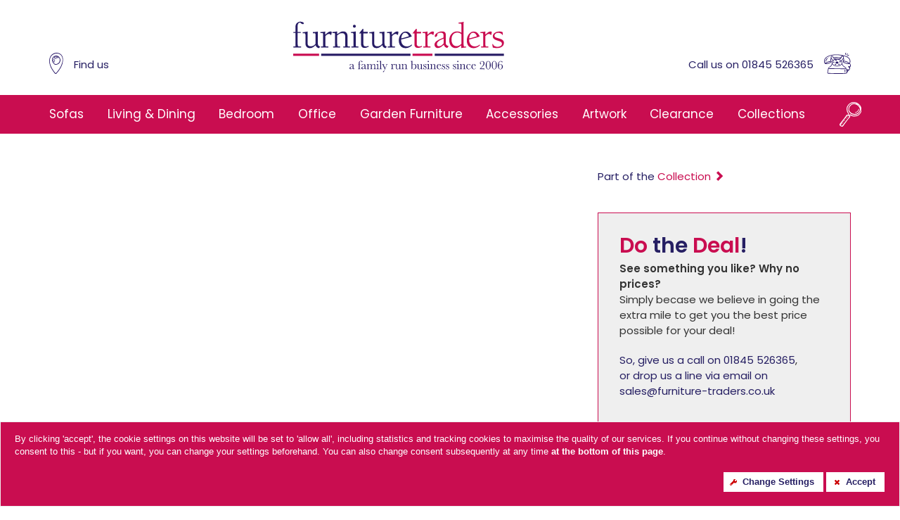

--- FILE ---
content_type: text/html; charset=UTF-8
request_url: https://www.furniture-traders.co.uk/product/EPC70/hastings-painted-2-over-3-chest
body_size: 6925
content:
	<!DOCTYPE html>
	<html>
		<head>
		<meta charset="utf-8">
		<meta http-equiv="X-UA-Compatible" content="IE=edge,chrome=1">
		<title>, Furniture Traders of Thirsk</title>
		<meta name="description" content="Make your house a home with Furniture Traders, take a different approach to keeping our valued customers happy - we go the extra mile to 'do the deal'">
		<meta name="keywords" content="">
		
		<meta property="og:title" content=", Furniture Traders of Thirsk" />
		<meta property="og:description" content="" />
		<meta property="og:image" content="https://www.furniture-traders.co.uk/userfiles/Image/page-content/20201005114512-heritage.jpg" />
		
		<meta name="viewport" content="width=device-width, initial-scale=1">
		<link rel="apple-touch-icon" href="apple-touch-icon.png">
		
		<link rel="preconnect" href="https://fonts.googleapis.com">
		<link rel="preconnect" href="https://fonts.gstatic.com" crossorigin>
		<link href="https://fonts.googleapis.com/css2?family=Poppins:wght@300;400;600&family=EB+Garamond&display=swap" rel="stylesheet">

		
		<link href="//maxcdn.bootstrapcdn.com/bootstrap/3.3.4/css/bootstrap.min.css" rel="stylesheet">
		<link href='/site/css/fontAwesome.css' rel='stylesheet' type='text/css'>
		
		<link href='/site/css/furniture-traders.css?v=2.21' rel='stylesheet' type='text/css'>
		<link href='/site/css/lightbox.css' rel='stylesheet' type='text/css'>
		
		<link rel="apple-touch-icon" sizes="57x57" href="/apple-icon-57x57.png">
		<link rel="apple-touch-icon" sizes="60x60" href="/apple-icon-60x60.png">
		<link rel="apple-touch-icon" sizes="72x72" href="/apple-icon-72x72.png">
		<link rel="apple-touch-icon" sizes="76x76" href="/apple-icon-76x76.png">
		<link rel="apple-touch-icon" sizes="114x114" href="/apple-icon-114x114.png">
		<link rel="apple-touch-icon" sizes="120x120" href="/apple-icon-120x120.png">
		<link rel="apple-touch-icon" sizes="144x144" href="/apple-icon-144x144.png">
		<link rel="apple-touch-icon" sizes="152x152" href="/apple-icon-152x152.png">
		<link rel="apple-touch-icon" sizes="180x180" href="/apple-icon-180x180.png">
		<link rel="icon" type="image/png" sizes="192x192"  href="/android-icon-192x192.png">
		<link rel="icon" type="image/png" sizes="32x32" href="/favicon-32x32.png">
		<link rel="icon" type="image/png" sizes="96x96" href="/favicon-96x96.png">
		<link rel="icon" type="image/png" sizes="16x16" href="/favicon-16x16.png">
		<link rel="manifest" href="/manifest.json">
		<meta name="msapplication-TileColor" content="#ffffff">
		<meta name="msapplication-TileImage" content="/ms-icon-144x144.png">
		<meta name="theme-color" content="#ffffff">
	
		<script src="/site/js/jquery.min.js"></script>
								<!-- TrustBox script -->
		<script type="text/javascript" src="//widget.trustpilot.com/bootstrap/v5/tp.widget.bootstrap.min.js" async></script>
		<!-- End TrustBox script -->
		
				<!-- Google Tag Manager --> <script>(function(w,d,s,l,i){w[l]=w[l]||[];w[l].push({'gtm.start': new Date().getTime(),event:'gtm.js'});var f=d.getElementsByTagName(s)[0], j=d.createElement(s),dl=l!='dataLayer'?'&l='+l:'';j.async=true;j.src= 'https://www.googletagmanager.com/gtm.js?id='+i+dl;f.parentNode.insertBefore(j,f); })(window,document,'script','dataLayer','GTM-TS3XXWJ');</script> <!-- End Google Tag Manager -->
		
	</head>
	<body class="">
				<!-- Google Tag Manager (noscript) --> <noscript><iframe src="https://www.googletagmanager.com/ns.html?id=GTM-TS3XXWJ"; height="0" width="0" style="display:none;visibility:hidden"></iframe></noscript> <!-- End Google Tag Manager (noscript) -->
				<!--===============================================================================================
		PAGE STARTS
=================================================================================================-->
		
		<div class="page-container">
<!--===============================================================================================
		HEADER
=================================================================================================-->
			<div class="header-container">
				<header id="header">
					<div class="container">
						<a id="find-us" href="https://www.furniture-traders.co.uk/contact-us" class="find-us header-link"><img src="/site/img/icon.geo.blue.svg" alt="Call us"><span> Find us</span></a>
						<h1><a href="/" title="" id="home-logo"><span class="hide">, Furniture Traders of Thirsk</span>
							<img src="/site/img/logo.svg" alt="Furniture Traders of Thirsk"></h1>
						<h2 class="hide">Furniture Traders of Thirsk</h2>
						<a id="contact-telephone" class="call-us header-link" href="tel:01845 526365"><span> Call us on 01845 526365 </span><img src="/site/img/icon.tel.blue.svg" alt="Call us"></a>
					</div>
				</header>
				<!--
				<header id="header">
					<div class="container">
						<a href="/" title="" id="home-logo"><img src="/site/img/logo.svg" alt="Furniture Traders of Thirsk"></a>
						<section id="social-network-channels">
							<div id="contact-telephone">01845 526365</div>
							<ul class="inline-list">
								<li><a href="https://uk.pinterest.com/ftraders/" class="social-icon social-icon-pinterest"><span></span></a></li>
								<li><a href="https://www.facebook.com/pages/Furniture-Traders-Thirsk-LTD/417773354980435" class="social-icon social-icon-facebook"><span></span></a></li>
								<li><a href="https://twitter.com/furnituret1" class="social-icon social-icon-twitter"><span></span></a></li>
								<li><a href="https://vimeo.com/furnituretraders" class="social-icon social-icon-vimeo"><span></span></a></li>
							</ul>
							<div class="top-menu">
								<ul><li id="nav-item-9"><a href="/about-us">About Us | Furniture Traders of Thirsk <span class="glyphicon glyphicon-chevron-right"></span></a><div class="drop-down"><ul><li id="nav-item-8"><a href="/testimonials">Testimonials</a></li><li id="nav-item-6"><a href="/tv">TV</a></li><li id="nav-item-7"><a href="/trade-service-contracts">Trade Service/ Contracts</a></li></ul></div></li><li id="nav-item-10"><a href="/contact-us">Contact us</a></li><li id="nav-item-9"><a href="/about-us">About Us | Furniture Traders of Thirsk </a></li></ul>
							</div>
						</section>
						<section id="contact-information">
							<p>Concept Business Court, <br>Thirsk Industrial Park, <br>Thirsk, <br>North Yorkshire YO7 3NY <a href="/contact-us" title=""><span class="glyphicon glyphicon-map-marker"></span></a></p>
						</section>
						<h1 style="position: absolute; left: -9999px; height: 0; width: 0; overflow: hidden; ">, Furniture Traders of Thirsk</h1>
					</div>
				</header>
				-->
	<!--===============================================================================================
			NAVIGATION
	=================================================================================================-->

				<span class="navigation-icon"><span class="glyphicon glyphicon-menu-hamburger"></span></span>
				<div id="navigation">
					<div class="container">
						<div class="inner-container">
							<form action="/search" id="search-bar" class="form-inline" method="get">
								<a id="search-bar-control"><img src="/site/img/icon.find.svg" alt="Search"></a>
								<div id="search-bar-drop-down">
									<span class="search-bar-drop-down-close"><span></span><span></span></span>
									<input type="text" name="search" placeholder="Search" class="form-control">
									<button class="btn btn-blank search-btn" role="button"><img src="/site/img/icon.find.svg" alt="Search"> </button>
								</div>
							</form>
							<div id="master-nav">
								<ul><li><a href="/">Home</a></li><li id="nav-item-48"><a href="/categories/sofas">Sofas<span class="glyphicon glyphicon-chevron-right"></span></a><div class="drop-down"><ul><li id="nav-item-91"><a href="/categories/sofas/4-seater">4 Seater</a></li><li id="nav-item-92"><a href="/categories/sofas/3-seater">3 Seater</a></li><li id="nav-item-93"><a href="/categories/sofas/2-seater">2 Seater</a></li><li id="nav-item-38"><a href="/categories/sofas/chair">Chair</a></li><li id="nav-item-94"><a href="/categories/sofas/corner-group">Corner Group</a></li><li id="nav-item-102"><a href="/categories/sofas/chaise">Chaise</a></li><li id="nav-item-53"><a href="/categories/sofas/recliners">Recliners</a></li><li id="nav-item-103"><a href="/categories/sofas/modular">Modular</a></li><li id="nav-item-68"><a href="/categories/sofas/sofa-bed">Sofa Bed</a></li><li id="nav-item-43"><a href="/categories/sofas/footstool">Footstool</a></li><li id="nav-item-69"><a href="/categories/sofas/cushion">Cushion</a></li></ul></div></li><li id="nav-item-1"><a href="/categories/living-and-dining">Living & Dining<span class="glyphicon glyphicon-chevron-right"></span></a><div class="drop-down"><ul><li id="nav-item-12"><a href="/categories/living-and-dining/chairs-and-bar-stools">Chairs & Bar Stools</a></li><li id="nav-item-20"><a href="/categories/living-and-dining/bookcases">Bookcases</a></li><li id="nav-item-21"><a href="/categories/living-and-dining/sideboard-cabinets">Sideboard Cabinets</a></li><li id="nav-item-23"><a href="/categories/living-and-dining/console-tables">Console Tables</a></li><li id="nav-item-24"><a href="/categories/living-and-dining/tables">Tables</a></li><li id="nav-item-25"><a href="/categories/living-and-dining/coffee-tables">Coffee Tables</a></li><li id="nav-item-34"><a href="/categories/living-and-dining/side-tables">Side Tables</a></li><li id="nav-item-26"><a href="/categories/living-and-dining/tv-hifi-cabinets">TV / HiFi Cabinets</a></li><li id="nav-item-87"><a href="/categories/living-and-dining/bar-tables">Bar Tables</a></li><li id="nav-item-47"><a href="/categories/living-and-dining/corner-units">Corner units</a></li><li id="nav-item-56"><a href="/categories/living-and-dining/benches">Benches</a></li></ul></div></li><li id="nav-item-2"><a href="/categories/bedroom">Bedroom<span class="glyphicon glyphicon-chevron-right"></span></a><div class="drop-down"><ul><li id="nav-item-11"><a href="/categories/bedroom/beds">Beds</a></li><li id="nav-item-15"><a href="/categories/bedroom/bedsides">Bedsides</a></li><li id="nav-item-16"><a href="/categories/bedroom/chests">Chests</a></li><li id="nav-item-17"><a href="/categories/bedroom/wardrobes">Wardrobes</a></li><li id="nav-item-19"><a href="/categories/bedroom/dressing-tables">Dressing tables</a></li><li id="nav-item-22"><a href="/categories/bedroom/boxes">Boxes</a></li><li id="nav-item-27"><a href="/categories/bedroom/stools">Stools</a></li><li id="nav-item-29"><a href="/categories/bedroom/mirrors">Mirrors</a></li><li id="nav-item-31"><a href="/categories/bedroom/mattresses">Mattresses<span class="glyphicon glyphicon-chevron-right"></span></a><ul><li id="nav-item-96"><a href="/categories/bedroom/mattresses/mlily-mattress">Mlily Mattress</a></li><li id="nav-item-80"><a href="/categories/bedroom/mattresses/the-yorkshire-mattress-co">The Yorkshire Mattress Co.</a></li><li id="nav-item-71"><a href="/categories/bedroom/mattresses/-mattress-protectors"> Mattress Protectors</a></li></ul></li></ul></div></li><li id="nav-item-3"><a href="/categories/office">Office<span class="glyphicon glyphicon-chevron-right"></span></a><div class="drop-down"><ul><li id="nav-item-14"><a href="/categories/office/bookcases">Bookcases</a></li><li id="nav-item-101"><a href="/categories/office/cabinets">Cabinets</a></li><li id="nav-item-88"><a href="/categories/office/office-chairs">Office Chairs</a></li><li id="nav-item-13"><a href="/categories/office/desks">Desks</a></li></ul></div></li><li id="nav-item-44"><a href="/categories/garden-furniture">Garden Furniture<span class="glyphicon glyphicon-chevron-right"></span></a><div class="drop-down"><ul><li id="nav-item-108"><a href="/categories/garden-furniture/corner-groups">Corner Groups</a></li><li id="nav-item-107"><a href="/categories/garden-furniture/dining-tables">Dining Tables</a></li></ul></div></li><li id="nav-item-57"><a href="/categories/accessories">Accessories<span class="glyphicon glyphicon-chevron-right"></span></a><div class="drop-down"><ul><li id="nav-item-59"><a href="/categories/accessories/mirrors">Mirrors</a></li><li id="nav-item-58"><a href="/categories/accessories/lamps">Lamps</a></li><li id="nav-item-65"><a href="/categories/accessories/clocks">Clocks</a></li><li id="nav-item-61"><a href="/categories/accessories/candle-holders">Candle Holders</a></li><li id="nav-item-60"><a href="/categories/accessories/vases">Vases</a></li><li id="nav-item-62"><a href="/categories/accessories/tins">Tins</a></li><li id="nav-item-63"><a href="/categories/accessories/assorted">Assorted</a></li><li id="nav-item-64"><a href="/categories/accessories/bowls">Bowls</a></li><li id="nav-item-66"><a href="/categories/accessories/wicker">Wicker</a></li><li id="nav-item-70"><a href="/categories/accessories/pillows">Pillows</a></li><li id="nav-item-74"><a href="/categories/accessories/rugs">Rugs</a></li><li id="nav-item-76"><a href="/categories/accessories/bookends">Bookends</a></li><li id="nav-item-89"><a href="/categories/accessories/wine-buckets">Wine Buckets </a></li></ul></div></li><li id="nav-item-72"><a href="/categories/artwork">Artwork</a></li><li><a href="/collections/clearance">Clearance</a></li><li id="nav-item-col"><a href="/collections">Collections<span class="glyphicon glyphicon-chevron-right"></span></a><div class="drop-down"><ul><li id="nav-item-col_187"><a href="/collections/accessories">Accessories</a></li><li id="nav-item-col_418"><a href="/collections/maunby">Maunby</a></li><li id="nav-item-col_393"><a href="/collections/aldwark">Aldwark</a></li><li id="nav-item-col_416"><a href="/collections/scawton">Scawton</a></li><li id="nav-item-col_231"><a href="/collections/artwork">Artwork</a></li><li id="nav-item-col_284"><a href="/collections/ascot-grey">Ascot Grey</a></li><li id="nav-item-col_272"><a href="/collections/ascot-white">Ascot White</a></li><li id="nav-item-col_409"><a href="/collections/askrigg">Askrigg</a></li><li id="nav-item-col_408"><a href="/collections/askrigg-high-back">Askrigg High Back</a></li><li id="nav-item-col_414"><a href="/collections/brandsby">Brandsby</a></li><li id="nav-item-col_353"><a href="/collections/brimstone">Brimstone</a></li><li id="nav-item-col_366"><a href="/collections/brimstone-dark">Brimstone Dark</a></li><li id="nav-item-col_152"><a href="/collections/brompton-oak">Brompton Oak</a></li><li id="nav-item-col_151"><a href="/collections/brompton-stone">Brompton Stone</a></li><li id="nav-item-col_175"><a href="/collections/charleston">Charleston</a></li><li id="nav-item-col_91"><a href="/collections/clearance">Clearance Section</a></li><li id="nav-item-col_278"><a href="/collections/clocks">Clocks</a></li><li id="nav-item-col_48"><a href="/collections/country">Country</a></li><li id="nav-item-col_271"><a href="/collections/culinary-concepts">Culinary Concepts </a></li><li id="nav-item-col_205"><a href="/collections/the-dining-chair-collection">The Dining Chair Collection</a></li><li id="nav-item-col_413"><a href="/collections/filey">Filey</a></li><li id="nav-item-col_417"><a href="/collections/florence">Florence</a></li><li id="nav-item-col_411"><a href="/collections/hamden">Hamden</a></li><li id="nav-item-col_367"><a href="/collections/hampton">Hampton</a></li><li id="nav-item-col_303"><a href="/collections/harmby">Harmby</a></li><li id="nav-item-col_371"><a href="/collections/harmby-leather">Harmby Leather</a></li><li id="nav-item-col_397"><a href="/collections/harewood">Harewood</a></li><li id="nav-item-col_400"><a href="/collections/helmsley">Helmsley</a></li><li id="nav-item-col_382"><a href="/collections/hereford-oak">Hereford Oak</a></li><li id="nav-item-col_360"><a href="/collections/hereford-blue">Hereford Blue</a></li><li id="nav-item-col_362"><a href="/collections/hereford-charcoal">Hereford Charcoal</a></li><li id="nav-item-col_361"><a href="/collections/hereford-grey">Hereford Grey</a></li><li id="nav-item-col_359"><a href="/collections/hereford-white">Hereford White</a></li><li id="nav-item-col_195"><a href="/collections/heritage">Heritage</a></li><li id="nav-item-col_406"><a href="/collections/heritage-patchwork">Heritage - Patchwork</a></li><li id="nav-item-col_407"><a href="/collections/howarth">Howarth</a></li><li id="nav-item-col_405"><a href="/collections/huby">Huby</a></li><li id="nav-item-col_383"><a href="/collections/hudson">Hudson</a></li><li id="nav-item-col_341"><a href="/collections/jaipur">Jaipur</a></li><li id="nav-item-col_386"><a href="/collections/jasper">Jasper</a></li><li id="nav-item-col_384"><a href="/collections/kirby">Kirby</a></li><li id="nav-item-col_404"><a href="/collections/kirkham">Kirkham</a></li><li id="nav-item-col_279"><a href="/collections/lamps">Lamps</a></li><li id="nav-item-col_228"><a href="/collections/lawton">Lawton</a></li><li id="nav-item-col_374"><a href="/collections/lazio">Lazio</a></li><li id="nav-item-col_394"><a href="/collections/leyburn">Leyburn</a></li><li id="nav-item-col_304"><a href="/collections/linton">Linton</a></li><li id="nav-item-col_310"><a href="/collections/manhattan">Manhattan</a></li><li id="nav-item-col_396"><a href="/collections/mayfair">Mayfair</a></li><li id="nav-item-col_373"><a href="/collections/middleton-painted">Middleton Painted</a></li><li id="nav-item-col_399"><a href="/collections/middleton-oak">Middleton Oak</a></li><li id="nav-item-col_415"><a href="/collections/milby">Milby</a></li><li id="nav-item-col_277"><a href="/collections/mirrors">Mirrors</a></li><li id="nav-item-col_327"><a href="/collections/newby">Newby</a></li><li id="nav-item-col_178"><a href="/collections/occasional-chairs">Occasional Chairs</a></li><li id="nav-item-col_385"><a href="/collections/oldstead">Oldstead</a></li><li id="nav-item-col_410"><a href="/collections/pateley">Pateley</a></li><li id="nav-item-col_282"><a href="/collections/recliners">Recliners</a></li><li id="nav-item-col_392"><a href="/collections/richmond">Richmond</a></li><li id="nav-item-col_403"><a href="/collections/sahara-deluxe">Sahara Deluxe</a></li><li id="nav-item-col_391"><a href="/collections/skipton">Skipton</a></li><li id="nav-item-col_50"><a href="/collections/somerset">Somerset</a></li><li id="nav-item-col_377"><a href="/collections/stockholm">Stockholm</a></li><li id="nav-item-col_206"><a href="/collections/telford">Telford Oak</a></li><li id="nav-item-col_351"><a href="/collections/telford-stone">Telford Stone</a></li><li id="nav-item-col_159"><a href="/collections/the-yorkshire-mattress-co">The Yorkshire Mattress Co.</a></li><li id="nav-item-col_239"><a href="/collections/thornton">Thornton</a></li><li id="nav-item-col_402"><a href="/collections/turin">Turin </a></li></ul></div></li><li id="nav-item-9003"><a href="/about-us">About us<span class="glyphicon glyphicon-chevron-right"></span></a><div class="drop-down"><ul><li id="nav-item-9002"><a href="/testimonials">Testimonials</a></li><li id="nav-item-9001"><a href="/trade-service-contracts">Trade Service/ Contracts</a></li><li id="nav-item-9000"><a href="/about-us/terms-conditions">Terms & Conditions</a></li></ul></div></li><li id="nav-item-9004"><a href="/contact-us">Contact us</a></li></ul>
							</div>
						</div>
					</div>
				</div>
			</div>
				
			<div id="fb-root"></div>
<script>(function(d, s, id) {
  var js, fjs = d.getElementsByTagName(s)[0];
  if (d.getElementById(id)) return;
  js = d.createElement(s); js.id = id;
  js.src = 'https://connect.facebook.net/en_GB/sdk.js#xfbml=1&version=v3.1&appId=363252470461411&autoLogAppEvents=1';
  fjs.parentNode.insertBefore(js, fjs);
}(document, 'script', 'facebook-jssdk'));</script><style>
.content {min-height: 400px; }
a {text-decoration: none; }
.do-the-deal {border: solid 1px #C90D50; background: #efefef; padding: 30px; }
</style>

		
<!--===============================================================================================
		PRODUCT LAYOUT
=================================================================================================-->
		<section id="content">
			<div class="container">
				<div id="product" class="row product-collection-">
										<div class="col-sm-8">
						
						<style>
							.product-images-container {margin-bottom: 30px; }
							.product-images-large {position: relative; margin-bottom: 30px; }
							.product-tagline-holder {position: absolute; top: 0; right: 0; width: 100%; }
							.product-tagline {position: absolute; width: 100%; padding: 10px 30px; background: #C90D50; color: #FFF; /*right: -32%; top:20%; -moz-transform: rotate(45deg); -ms-transform: rotate(45deg); -webkit-transform: rotate(45deg); transform: rotate(45deg);*/ text-align: center; font-size: 130%; font-weight: 600; }
							a.products-images-image-holder {display: block; width: 100%; border: solid 1px #CCC; }
							img.products-images-image {width: 100%; }
							
							.product-images-thumbs {}
							.product-images-thumb {border: solid 1px #CCC; }
							.product-images-thumb-holder {}
							.product-images-thumb-image {}
						</style>
						
						<div class="product-images-container">
							<div class="product-images-large">
																															</div>
							<div class="product-images-thumbs">
								<div class="row">
																	</div>
							</div>
						</div>
						
						<script>
						(function(){
							$(document).ready(function(){
								
								$('.product-images-thumb-holder').each(function(i, thumbnail){
									$(thumbnail).click(function(e){
										
										/*
										var thumbHolder = $(this), thumbImage = $(this).find('img'), fullHolder = $('.products-images-image-holder'), fullImage = $(fullHolder).find('img');
								
										//$(this).fadeOut();
										
										var tempThumbSrc = $(this).attr('data-src');
										var tempFullSrc = $(fullHolder).attr('data-src');
										
										$(thumbHolder).attr('data-src', tempFullSrc);
										$(fullHolder).attr('data-src', tempThumbSrc);
										
										$(thumbImage).attr('src', tempFullSrc);
										$(fullImage).attr('src', tempThumbSrc);
										*/
										
										e.preventDefault();
									})
								})
							})
						})(jQuery);
						</script>
						
						
						
						
						
						
						
						
						
						
						
						
						
						
						
					
					</div>
					<div class="col-sm-4">
						<h2 class="product-title"></h2>
						<p class="product-sku"></p>						<p class="product-collection"><a href="/collections/">Part of the <span> Collection <span class="glyphicon glyphicon-chevron-right"></span></span></a></p>						
						
						<div class="product-information-container">
							
							<table class="product-information">
															</table>
						</div>
						
												<div class="do-the-deal">
							
				<div id="product-teaser"><h2><span class="red">Do</span> the <span class="red">Deal</span>!</h2>

<p><strong>See something you like? Why no prices?</strong><br />
Simply becase we believe in going the extra mile to get you the best price possible for your deal!</p>
</div>
			
							<p><a href="tel:01845526365">So, give us a call on 01845 526365</a>,<br /><a href="mailto:sales@furniture-traders.co.uk?subject=Tell me more about the &body=Hi,%0D%0A%0D%0AI'm interested in the .%0D%0ACan you tell me more about it and give a starting price?">or drop us a line via email on sales@furniture-traders.co.uk</a></p>
						</div>

											</div>
				</div>
				
				<div class="related_products">
										<div class="row">
											</div>
				</div>
				
				

			</div>
		</section>



<!--===============================================================================================
		FOOTER
=================================================================================================-->
		

		<div class="footer-new">
			<div class="container">
				<div class="row">
					<div class="col-sm-3">
						
				<div id="footerv2-01"><p><strong>Visit us</strong><br />
Concept Business Court, Thirsk Industrial Park, Thirsk, North Yorkshire YO7 3NY<br />
<br />
<a href="tel:01845 526365">01845 526365</a><br />
<br />
<a href="mailto:sales@furniture-traders.co.uk">sales@furniture-traders.co.uk</a></p>
</div>
			
					</div>
					<div class="col-sm-3">
						
				<div id="footerv2-02"><p><strong>Opening Times</strong><br />
Open 7 Days a Week<br />
&nbsp;</p>

<p>Monday-Friday &nbsp;- 09:00-17:00<br />
Saturday - 10:00-17:00<br />
Sunday - 11:00-16:00</p>

<p>Bank Holidays - 10:00-16:00</p>

<p><a href="/terms-conditions">Terms and conditions</a></p>
</div>
			
					</div>
					<div class="col-sm-3">
						
				<div id="footerv2-03"><p><strong>Our favourite sections</strong></p>
</div>
			
						<div class="footer-menu">
							<ul><li><a href="/">Home</a></li><li id="nav-item-48"><a href="/categories/sofas">Sofas<span class="glyphicon glyphicon-chevron-right"></span></a><div class="drop-down"><ul><li id="nav-item-91"><a href="/categories/sofas/4-seater">4 Seater</a></li><li id="nav-item-92"><a href="/categories/sofas/3-seater">3 Seater</a></li><li id="nav-item-93"><a href="/categories/sofas/2-seater">2 Seater</a></li><li id="nav-item-38"><a href="/categories/sofas/chair">Chair</a></li><li id="nav-item-94"><a href="/categories/sofas/corner-group">Corner Group</a></li><li id="nav-item-102"><a href="/categories/sofas/chaise">Chaise</a></li><li id="nav-item-53"><a href="/categories/sofas/recliners">Recliners</a></li><li id="nav-item-103"><a href="/categories/sofas/modular">Modular</a></li><li id="nav-item-68"><a href="/categories/sofas/sofa-bed">Sofa Bed</a></li><li id="nav-item-43"><a href="/categories/sofas/footstool">Footstool</a></li><li id="nav-item-69"><a href="/categories/sofas/cushion">Cushion</a></li></ul></div></li><li id="nav-item-1"><a href="/categories/living-and-dining">Living & Dining<span class="glyphicon glyphicon-chevron-right"></span></a><div class="drop-down"><ul><li id="nav-item-12"><a href="/categories/living-and-dining/chairs-and-bar-stools">Chairs & Bar Stools</a></li><li id="nav-item-20"><a href="/categories/living-and-dining/bookcases">Bookcases</a></li><li id="nav-item-21"><a href="/categories/living-and-dining/sideboard-cabinets">Sideboard Cabinets</a></li><li id="nav-item-23"><a href="/categories/living-and-dining/console-tables">Console Tables</a></li><li id="nav-item-24"><a href="/categories/living-and-dining/tables">Tables</a></li><li id="nav-item-25"><a href="/categories/living-and-dining/coffee-tables">Coffee Tables</a></li><li id="nav-item-34"><a href="/categories/living-and-dining/side-tables">Side Tables</a></li><li id="nav-item-26"><a href="/categories/living-and-dining/tv-hifi-cabinets">TV / HiFi Cabinets</a></li><li id="nav-item-87"><a href="/categories/living-and-dining/bar-tables">Bar Tables</a></li><li id="nav-item-47"><a href="/categories/living-and-dining/corner-units">Corner units</a></li><li id="nav-item-56"><a href="/categories/living-and-dining/benches">Benches</a></li></ul></div></li><li id="nav-item-2"><a href="/categories/bedroom">Bedroom<span class="glyphicon glyphicon-chevron-right"></span></a><div class="drop-down"><ul><li id="nav-item-11"><a href="/categories/bedroom/beds">Beds</a></li><li id="nav-item-15"><a href="/categories/bedroom/bedsides">Bedsides</a></li><li id="nav-item-16"><a href="/categories/bedroom/chests">Chests</a></li><li id="nav-item-17"><a href="/categories/bedroom/wardrobes">Wardrobes</a></li><li id="nav-item-19"><a href="/categories/bedroom/dressing-tables">Dressing tables</a></li><li id="nav-item-22"><a href="/categories/bedroom/boxes">Boxes</a></li><li id="nav-item-27"><a href="/categories/bedroom/stools">Stools</a></li><li id="nav-item-29"><a href="/categories/bedroom/mirrors">Mirrors</a></li><li id="nav-item-31"><a href="/categories/bedroom/mattresses">Mattresses<span class="glyphicon glyphicon-chevron-right"></span></a><ul><li id="nav-item-96"><a href="/categories/bedroom/mattresses/mlily-mattress">Mlily Mattress</a></li><li id="nav-item-80"><a href="/categories/bedroom/mattresses/the-yorkshire-mattress-co">The Yorkshire Mattress Co.</a></li><li id="nav-item-71"><a href="/categories/bedroom/mattresses/-mattress-protectors"> Mattress Protectors</a></li></ul></li></ul></div></li><li id="nav-item-3"><a href="/categories/office">Office<span class="glyphicon glyphicon-chevron-right"></span></a><div class="drop-down"><ul><li id="nav-item-14"><a href="/categories/office/bookcases">Bookcases</a></li><li id="nav-item-101"><a href="/categories/office/cabinets">Cabinets</a></li><li id="nav-item-88"><a href="/categories/office/office-chairs">Office Chairs</a></li><li id="nav-item-13"><a href="/categories/office/desks">Desks</a></li></ul></div></li><li id="nav-item-44"><a href="/categories/garden-furniture">Garden Furniture<span class="glyphicon glyphicon-chevron-right"></span></a><div class="drop-down"><ul><li id="nav-item-108"><a href="/categories/garden-furniture/corner-groups">Corner Groups</a></li><li id="nav-item-107"><a href="/categories/garden-furniture/dining-tables">Dining Tables</a></li></ul></div></li><li id="nav-item-57"><a href="/categories/accessories">Accessories<span class="glyphicon glyphicon-chevron-right"></span></a><div class="drop-down"><ul><li id="nav-item-59"><a href="/categories/accessories/mirrors">Mirrors</a></li><li id="nav-item-58"><a href="/categories/accessories/lamps">Lamps</a></li><li id="nav-item-65"><a href="/categories/accessories/clocks">Clocks</a></li><li id="nav-item-61"><a href="/categories/accessories/candle-holders">Candle Holders</a></li><li id="nav-item-60"><a href="/categories/accessories/vases">Vases</a></li><li id="nav-item-62"><a href="/categories/accessories/tins">Tins</a></li><li id="nav-item-63"><a href="/categories/accessories/assorted">Assorted</a></li><li id="nav-item-64"><a href="/categories/accessories/bowls">Bowls</a></li><li id="nav-item-66"><a href="/categories/accessories/wicker">Wicker</a></li><li id="nav-item-70"><a href="/categories/accessories/pillows">Pillows</a></li><li id="nav-item-74"><a href="/categories/accessories/rugs">Rugs</a></li><li id="nav-item-76"><a href="/categories/accessories/bookends">Bookends</a></li><li id="nav-item-89"><a href="/categories/accessories/wine-buckets">Wine Buckets </a></li></ul></div></li><li id="nav-item-72"><a href="/categories/artwork">Artwork</a></li><li><a href="/collections/clearance">Clearance</a></li><li id="nav-item-col"><a href="/collections">Collections<span class="glyphicon glyphicon-chevron-right"></span></a><div class="drop-down"><ul><li id="nav-item-col_187"><a href="/collections/accessories">Accessories</a></li><li id="nav-item-col_418"><a href="/collections/maunby">Maunby</a></li><li id="nav-item-col_393"><a href="/collections/aldwark">Aldwark</a></li><li id="nav-item-col_416"><a href="/collections/scawton">Scawton</a></li><li id="nav-item-col_231"><a href="/collections/artwork">Artwork</a></li><li id="nav-item-col_284"><a href="/collections/ascot-grey">Ascot Grey</a></li><li id="nav-item-col_272"><a href="/collections/ascot-white">Ascot White</a></li><li id="nav-item-col_409"><a href="/collections/askrigg">Askrigg</a></li><li id="nav-item-col_408"><a href="/collections/askrigg-high-back">Askrigg High Back</a></li><li id="nav-item-col_414"><a href="/collections/brandsby">Brandsby</a></li><li id="nav-item-col_353"><a href="/collections/brimstone">Brimstone</a></li><li id="nav-item-col_366"><a href="/collections/brimstone-dark">Brimstone Dark</a></li><li id="nav-item-col_152"><a href="/collections/brompton-oak">Brompton Oak</a></li><li id="nav-item-col_151"><a href="/collections/brompton-stone">Brompton Stone</a></li><li id="nav-item-col_175"><a href="/collections/charleston">Charleston</a></li><li id="nav-item-col_91"><a href="/collections/clearance">Clearance Section</a></li><li id="nav-item-col_278"><a href="/collections/clocks">Clocks</a></li><li id="nav-item-col_48"><a href="/collections/country">Country</a></li><li id="nav-item-col_271"><a href="/collections/culinary-concepts">Culinary Concepts </a></li><li id="nav-item-col_205"><a href="/collections/the-dining-chair-collection">The Dining Chair Collection</a></li><li id="nav-item-col_413"><a href="/collections/filey">Filey</a></li><li id="nav-item-col_417"><a href="/collections/florence">Florence</a></li><li id="nav-item-col_411"><a href="/collections/hamden">Hamden</a></li><li id="nav-item-col_367"><a href="/collections/hampton">Hampton</a></li><li id="nav-item-col_303"><a href="/collections/harmby">Harmby</a></li><li id="nav-item-col_371"><a href="/collections/harmby-leather">Harmby Leather</a></li><li id="nav-item-col_397"><a href="/collections/harewood">Harewood</a></li><li id="nav-item-col_400"><a href="/collections/helmsley">Helmsley</a></li><li id="nav-item-col_382"><a href="/collections/hereford-oak">Hereford Oak</a></li><li id="nav-item-col_360"><a href="/collections/hereford-blue">Hereford Blue</a></li><li id="nav-item-col_362"><a href="/collections/hereford-charcoal">Hereford Charcoal</a></li><li id="nav-item-col_361"><a href="/collections/hereford-grey">Hereford Grey</a></li><li id="nav-item-col_359"><a href="/collections/hereford-white">Hereford White</a></li><li id="nav-item-col_195"><a href="/collections/heritage">Heritage</a></li><li id="nav-item-col_406"><a href="/collections/heritage-patchwork">Heritage - Patchwork</a></li><li id="nav-item-col_407"><a href="/collections/howarth">Howarth</a></li><li id="nav-item-col_405"><a href="/collections/huby">Huby</a></li><li id="nav-item-col_383"><a href="/collections/hudson">Hudson</a></li><li id="nav-item-col_341"><a href="/collections/jaipur">Jaipur</a></li><li id="nav-item-col_386"><a href="/collections/jasper">Jasper</a></li><li id="nav-item-col_384"><a href="/collections/kirby">Kirby</a></li><li id="nav-item-col_404"><a href="/collections/kirkham">Kirkham</a></li><li id="nav-item-col_279"><a href="/collections/lamps">Lamps</a></li><li id="nav-item-col_228"><a href="/collections/lawton">Lawton</a></li><li id="nav-item-col_374"><a href="/collections/lazio">Lazio</a></li><li id="nav-item-col_394"><a href="/collections/leyburn">Leyburn</a></li><li id="nav-item-col_304"><a href="/collections/linton">Linton</a></li><li id="nav-item-col_310"><a href="/collections/manhattan">Manhattan</a></li><li id="nav-item-col_396"><a href="/collections/mayfair">Mayfair</a></li><li id="nav-item-col_373"><a href="/collections/middleton-painted">Middleton Painted</a></li><li id="nav-item-col_399"><a href="/collections/middleton-oak">Middleton Oak</a></li><li id="nav-item-col_415"><a href="/collections/milby">Milby</a></li><li id="nav-item-col_277"><a href="/collections/mirrors">Mirrors</a></li><li id="nav-item-col_327"><a href="/collections/newby">Newby</a></li><li id="nav-item-col_178"><a href="/collections/occasional-chairs">Occasional Chairs</a></li><li id="nav-item-col_385"><a href="/collections/oldstead">Oldstead</a></li><li id="nav-item-col_410"><a href="/collections/pateley">Pateley</a></li><li id="nav-item-col_282"><a href="/collections/recliners">Recliners</a></li><li id="nav-item-col_392"><a href="/collections/richmond">Richmond</a></li><li id="nav-item-col_403"><a href="/collections/sahara-deluxe">Sahara Deluxe</a></li><li id="nav-item-col_391"><a href="/collections/skipton">Skipton</a></li><li id="nav-item-col_50"><a href="/collections/somerset">Somerset</a></li><li id="nav-item-col_377"><a href="/collections/stockholm">Stockholm</a></li><li id="nav-item-col_206"><a href="/collections/telford">Telford Oak</a></li><li id="nav-item-col_351"><a href="/collections/telford-stone">Telford Stone</a></li><li id="nav-item-col_159"><a href="/collections/the-yorkshire-mattress-co">The Yorkshire Mattress Co.</a></li><li id="nav-item-col_239"><a href="/collections/thornton">Thornton</a></li><li id="nav-item-col_402"><a href="/collections/turin">Turin </a></li></ul></div></li><li id="nav-item-9003"><a href="/about-us">About us<span class="glyphicon glyphicon-chevron-right"></span></a><div class="drop-down"><ul><li id="nav-item-9002"><a href="/testimonials">Testimonials</a></li><li id="nav-item-9001"><a href="/trade-service-contracts">Trade Service/ Contracts</a></li><li id="nav-item-9000"><a href="/about-us/terms-conditions">Terms & Conditions</a></li></ul></div></li><li id="nav-item-9004"><a href="/contact-us">Contact us</a></li></ul>
						</div>
					</div>
					<div class="col-sm-3">
						
				<div id="footerv2-04"><p><strong>Keep up to date</strong><br />
Join our mailing list and we&rsquo;ll keep you posted with our amazing offers.</p>
</div>
			
						<form action="" method="post" class="form-inline" id="sign-up-form" style="position: relative; ">
							<div class="error-reporting"></div>
							<input type="hidden" name="swift-token" value="2b1a576697e648cf52bf635ec687d317">
							<input type="text" class="form-control" name="email" placeholder="Your email address">
							<input type="text" class="form-control" name="name" placeholder="Your name">
							<button class="btn " role="button"><img src="/site/img/icon.send.svg" alt=""></button>
						</form>
					</div>
				</div>
			</div>
		</div>
		<div class="sub-footer">
			<div class="container">
				<div class="text-right">
					<a href="" id="edit-cookieconsent-settings">Cookie Settings</a>
					<a href="https://www.facebook.com/furnituretradersthirsk" rel="external"><img src="/site/img/icon.facebook.svg" alt=""></a>
					<a href="https://www.instagram.com/furnituretraders" rel="external"><img src="/site/img/icon.instagram.svg" alt=""></a>
					<a href="https://www.youtube.com/@furnituretraders" rel="external"><img src="/site/img/icon.youtube.svg" alt=""></a>
				</div>
			</div>
		</div>
		
						
		<script src="/site/js/modernizr-2.8.3-respond-1.4.2.min.js"></script>
		<script src="/site/js/bootstrap.min.js"></script>
		<script src="/site/js/simpleParallax.js"></script>
		<script src="/site/js/hammer-v2.0.3.min.js"></script>
		<script src="/site/js/lightbox.min.js"></script>

		<script src="/site/js/scrollme.min.js"></script>
		<script src="/site/js/furniture-traders.js?v=2.0"></script>

		<!-- Messenger Chat plugin Code -->
    <div id="fb-root"></div>
 
    <!-- Your Chat plugin code -->
    <div id="fb-customer-chat" class="fb-customerchat">
    </div>
 
    <script>
      var chatbox = document.getElementById('fb-customer-chat');
      chatbox.setAttribute("page_id", "417773354980435");
      chatbox.setAttribute("attribution", "biz_inbox");
    </script>
					
		<!-- Go to www.addthis.com/dashboard to customize your tools -->
		<script type="text/plain" src="//s7.addthis.com/js/300/addthis_widget.js#pubid=ra-5b605b5e9b28fdbd" cookieconsent-level="functional"></script>
		
		
		
		<script type="text/javascript" src="/cookie-consent/cookie-consent.js"></script>
		<script type="text/javascript">
			(function($) {
				var cookieconsent = $.cookieconsent({
					edit_settings_element: jQuery('#edit-cookieconsent-settings'),
					jqueryui_theme_css: 'https://ajax.googleapis.com/ajax/libs/jqueryui/1.8.10/themes/blitzer/jquery-ui.css'
				});
			})(jQuery);
		</script>

	</body>
</html>


--- FILE ---
content_type: text/html
request_url: https://www.furniture-traders.co.uk/cookie-consent/magic-button.htm
body_size: 1471
content:
<!DOCTYPE html>
<html>
<head>
    <meta name="robots" content="nofollow,noindex" />

	<style>
		html, body {
			margin:0;
			padding:0;
			font-family:Arial, Helvetica, sans-serif;
			font-size:12px;
		}
		
		h1 {
			margin:0 0 5px;
			padding:0;
			color:#a64a4a;
			font-size:20px;
			text-transform:uppercase;
			font-weight:normal;
		}
		
		a {
			color:#06C;
		}
		
		p {
			margin:0 0 1em;
			padding:0;
		}

		#content {
			-webkit-border-radius: 5px;
			border-radius: 5px;
			padding:10px;
		}
		
		.magic-button-wrap {
			text-align:center;
		}

		.magic-button {
			-webkit-border-radius: 5px;
			border-radius: 5px;
			border:1px solid #a64a4a;
			background-color:#565c60;
			padding:5px 10px;
			font-size:14px;
			color:#fff;
			font-family:"Trebuchet MS", Tahoma, Arial, Helvetica, sans-serif;
		}
	</style>
	
	<script type="text/javascript">
		// kick off immediately for fastest response
		
		var cookie_name = 'cookie_consent_global_allow';

		// cookie methods
		var cookies = {
			set: function(name, value){
				var expires = new Date((new Date()).getTime() + 365*24*60*60*1000); // default to 365 days in the future
				document.cookie = name + "=" + escape(value) + "; expires=" + expires.toGMTString() + "; domain=.cookieconsent.com; path=/;";
			},
			get: function(name){
				var dc = document.cookie;
				var prefix = name + "=";
				var begin = dc.indexOf("; " + prefix);
				if (begin == -1) {
					begin = dc.indexOf(prefix);
					if (begin != 0) return "";
				} else
					begin += 2;
				var end = document.cookie.indexOf(";", begin);
				if (end == -1)
					end = dc.length;
				return unescape(dc.substring(begin + prefix.length, end));
			}
		};
		
		function send_message(message){
			if(typeof(parent.postMessage) == 'function'){
				parent.postMessage(message, document.referrer);
			}
		}
		
		var global_enabled = (cookies.get(cookie_name) == 'true');
		
		send_message(cookie_name+':'+global_enabled);
	</script>
	
	<script type="text/javascript" src="https://ajax.googleapis.com/ajax/libs/jquery/1.7.2/jquery.min.js"></script>
	<script type="text/javascript">
		$(function(){
			if(global_enabled){
				$('#not-enabled-info').hide();
			}else{
				$('#enabled-info').hide();
			}
			$('#magic-button-enable').click(function(){
				cookies.set(cookie_name, 'true');
				$('#not-enabled-info').hide();
				$('#enabled-info').fadeIn('normal');
				
				send_message('global_enabled');
			});
			
			$('#magic-button-disable').click(function(){
				cookies.set(cookie_name, 'false');
				$('#enabled-info').hide();
				$('#not-enabled-info').fadeIn('normal');
				
				send_message('global_disabled');
			});
		});
	</script>
</head>
<body>
    <div id="content">
                <div id="not-enabled-info">
                        <p>Cookie settings on this website are managed by <a href="https://privacypolicies.com/cookie-consent/" target="_blank">Cookie Consent</a>, which is used on other websites around the internet.</p>
                        <p>By clicking on the "Magic Button" below, you will not be bothered by this popup on any website using Cookie Consent, and are allowing those websites to automatically set any cookies they wish.</p>

                        <div class="magic-button-wrap">
                                <button id="magic-button-enable" class="magic-button">Enable Cookie Consent's Magic Button</button>
                        </div>
                </div>
                <div id="enabled-info">
                        <p>You are currently allowing websites running the <a href="https://privacypolicies.com/cookie-consent/" target="_blank">Cookie Consent</a> system to set any cookies.</p>
                        <p>If you would like to stop this from happening, click the button below.</p>
                        <div class="magic-button-wrap">
                                <button id="magic-button-disable" class="magic-button">Disable Cookie Consent's Magic Button</button>
                        </div>
                </div>
        </div>
</body>
</html>


--- FILE ---
content_type: text/css
request_url: https://www.furniture-traders.co.uk/site/css/furniture-traders.css?v=2.21
body_size: 10895
content:
/*
# -------------------------------------------------------------------
#		FURNITURE TRADERS SASS
# 		CREATED 2015-02-09
# -------------------------------------------------------------------
#
#		1. SETUP
#		2. STRUCTURE
#		3. SETUP CLASSES
#		4. PAGES / SECTIONS
#		5. RESPONSIVE VERSIONS
#
*/
/*
# -------------------------------------------------------------------
#		INCLUDES
# -------------------------------------------------------------------
*/
.parallax-slideshow {
  position: relative;
  width: 100%;
  height: 300px;
  height: 30vw;
  /* background: url('loading.gif') center center no-repeat; */
  overflow: hidden;
}

.parallax-slideshow .slide {
  position: absolute;
  width: 100%;
  height: 100%;
  background-position: center center;
  background-size: cover;
}

.parallax-slideshow .slide video {
  position: absolute;
  left: 0;
  top: 0;
  width: 100%;
  height: auto;
}

.parallax-slideshow .slide .overlay {
  z-index: 30;
}

.parallax-slideshow .slide .overlay.centered {
  text-align: center;
  position: absolute;
  width: 1000px;
  left: 50%;
  top: 50%;
  margin-left: -500px;
}

/*
.parallax-slideshow .slide h2 {text-transform: uppercase; font-size: 60px; margin: 0; color: #FFF; font-weight: 800; }
.parallax-slideshow .slide h3 {text-transform: uppercase; font-size: 30px; margin: 0 0 50px 0; color: #FFF; font-weight: normal; }
*/
.parallax-slideshow .slide .btn {
  display: inline-block;
  padding: 10px 20px;
  border: solid 1px #FFF;
  color: #FFF;
}

.parallax-slideshow .slide .btn-filled {
  background: #FFF;
  color: #666;
}

.parallax-slideshow .slide .slideBg {
  position: absolute;
  left: 0;
  top: 0;
  width: 100%;
  background-size: auto 100%;
  z-index: 15;
  background-position: center center;
}
@media (min-width: 768px) {
  .parallax-slideshow .slide .slideBg {
    background-size: 100% auto;
  }
}

.parallax-slideshow .transport {
  position: absolute;
  z-index: 20;
  top: 50%;
  color: #FFF;
  font-size: 40px;
  display: none;
  cursor: pointer;
  margin-top: 20px;
}

.parallax-slideshow .transport-previous {
  left: 30px;
}

.parallax-slideshow .transport-next {
  right: 30px;
}

/**
Hide video controls on iOS
*/
video::-webkit-media-controls {
  display: none !important;
}

/**
Smaller desktops and tablets
*/
@media (max-width: 1024px) {
  .parallax-slideshow .slide .overlay.centered {
    top: auto;
    bottom: 40px;
  }

  /*
  	.parallax-slideshow .slide h2 {font-size: 36px; margin: 0 0 5px 0; }
  	.parallax-slideshow .slide h3 {font-size: 24px; margin: 0 0 25px 0; }
  */
  .parallax-slideshow .transport {
    font-size: 20px;
    margin-top: -10px;
  }

  .parallax-slideshow .transport-previous {
    left: 10px;
  }

  .parallax-slideshow .transport-next {
    right: 10px;
  }
}
/**
Mobiles and Portrait tablets
*/
@media (max-width: 800px) {
  .parallax-slideshow .slide .overlay.centered {
    top: auto;
    bottom: 10px;
  }

  /*
  	.parallax-slideshow .slide h2 {font-size: 20px; margin: 0 0 5px 0; }
  	.parallax-slideshow .slide h3 {font-size: 14px; margin: 0 0 10px 0; }
  */
  .parallax-slideshow .slide .btn {
    padding: 5px 10px;
  }

  .parallax-slideshow .transport {
    font-size: 20px;
    margin-top: -10px;
  }

  .parallax-slideshow .transport-previous {
    left: 10px;
  }

  .parallax-slideshow .transport-next {
    right: 10px;
  }
}
/*
# -------------------------------------------------------------------
#		1. SETUP
# -------------------------------------------------------------------
*/
.modal-dialog {
  z-index: 1050;
}

body {
  font-family: "Poppins", sans-serif;
  color: #222;
  font-size: 1.5rem;
}

a {
  color: #261F63 !important;
  text-decoration: underline;
}

a:hover {
  text-decoration: none;
}

h2 {
  font-family: "Poppins", sans-serif;
  color: #261F63;
  font-size: 30px;
  margin: 0 0 5px 0;
  font-weight: 600;
}

h3 {
  font-family: "Poppins", sans-serif;
  color: #261F63;
  font-size: 22px;
  margin: 0 0 30px 0;
  font-weight: 400;
}

p {
  font-size: 1.5rem;
  line-height: 150%;
  margin: 0 0 20px 0;
  color: #333333;
}

a {
  -moz-transition: all 0.3s ease-in-out;
  -o-transition: all 0.3s ease-in-out;
  -webkit-transition: all 0.3s ease-in-out;
  transition: all 0.3s ease-in-out;
}

th, td {
  font-size: 1.5rem;
  line-height: 150%;
  color: #333333;
}

blockquote {
  /*font-family: $roboto; 
  p {font-size: 24px; color: $red; }*/
}

img {
  display: block;
  max-width: 100%;
  height: auto;
}

blockquote {
  text-align: center;
  border: none;
}
@media (min-width: 992px) {
  blockquote {
    margin: 0 auto;
  }
}
blockquote p {
  font-family: "EB Garamond", serif;
  font-size: 2.4rem;
  line-height: 3.5rem;
}
blockquote cite {
  font-family: "Poppins", sans-serif;
  color: #777;
}

iframe {
  max-width: 100%;
}

input.error {
  background: #CFA9AA;
}

input.error:after {
  content: '';
}

.block {
  padding: 50px 30px 10px 30px;
  margin: 0 0 15px 0;
}

.block-blue {
  background: #261F63;
  color: #FFF !important;
}
.block-blue h1, .block-blue h2, .block-blue h3, .block-blue h4, .block-blue p {
  color: #FFF !important;
  margin: 0 0 10px 0;
}

.img-right {
  display: block;
  float: right;
  margin: 0 0 15px 15px;
}

.btn-block {
  display: inline-block !important;
  width: auto;
  border: solid 1px #C90D50;
  padding: 10px 15px;
  text-align: center;
  color: #C90D50 !important;
  text-decoration: none;
  cursor: pointer;
}

.red {
  color: #C90D50 !important;
}

.blue {
  color: #261F63 !important;
}

.py-1 {
  padding-top: 10px;
  padding-bottom: 10px;
}

.py-2 {
  padding-top: 20px;
  padding-bottom: 20px;
}

.py-3 {
  padding-top: 30px;
  padding-bottom: 30px;
}

.py-4 {
  padding-top: 40px;
  padding-bottom: 40px;
}

.py-5 {
  padding-top: 50px;
  padding-bottom: 50px;
}

.pt-1 {
  padding-top: 10px;
}

.pt-2 {
  padding-top: 20px;
}

.pt-3 {
  padding-top: 30px;
}

.pt-4 {
  padding-top: 40px;
}

.pt-5 {
  padding-top: 50px;
}

.inline {
  display: inline-block;
}

img.inline {
  margin: 0 15px 0 0;
}

.bg-grey {
  background: #EEEEEE;
}

.bg-red {
  background: #C90D50;
  color: #FFFFFF !important;
}
.bg-red h2, .bg-red h3, .bg-red p, .bg-red a {
  color: #FFFFFF !important;
}

/*
# -------------------------------------------------------------------
#		2. STRUCTURE
# -------------------------------------------------------------------
*/
/*.container {position: relative; width: $screenWidth; margin: 0 auto; padding: 0 20px; }*/
body {
  width: 100vw;
  overflow-x: hidden;
}
@media (min-width: 992px) {
  body {
    overflow-x: inherit !important;
  }
}

.page-container {
  background: #FFFFFF;
  width: 100vw;
  overflow-x: hidden;
}
@media (min-width: 992px) {
  .page-container {
    overflow-x: inherit !important;
  }
}

#header .container {
  position: relative;
  display: -webkit-flex;
  display: flex;
  -webkit-align-items: center;
  align-items: center;
  padding: 40px 15px 30px 15px;
}
@media (min-width: 992px) {
  #header .container {
    padding: 30px 15px;
  }
}
#header .container h1 {
  width: 300px;
  margin: 0 auto;
  max-width: 70%;
}
#header .container h1 a img {
  display: block;
  width: 300px;
}
#header .container .header-link {
  /*text-align: right; font-size: 1.1em; text-decoration: none;  display: block; width: 300px; max-width: 70%; margin: 0 auto; color: $white !important; */
  color: #261F63 !important;
  text-decoration: none;
}
#header .container .header-link img {
  display: inline-block;
  margin-top: -7px;
  /*margin-left: 10px; */
  height: 30px;
}
#header .container .header-link span {
  display: none;
}
@media (min-width: 992px) {
  #header .container .header-link {
    /*position: absolute; right: 0; bottom: 15px; */
  }
  #header .container .header-link span {
    display: inline-block;
  }
  #header .container .header-link.find-us span {
    margin-left: 15px;
  }
  #header .container .header-link.call-us span {
    margin-right: 15px;
  }
}
@media (min-width: 992px) {
  #header .container {
    -webkit-align-items: flex-end;
    align-items: flex-end;
  }
}

.navigation-icon {
  position: fixed;
  top: 10px;
  right: 20px;
  z-index: 2010;
}
.navigation-icon .glyphicon {
  color: #444;
  font-size: 2em;
  -moz-transition: all 0.2s ease-in-out;
  -o-transition: all 0.2s ease-in-out;
  -webkit-transition: all 0.2s ease-in-out;
  transition: all 0.2s ease-in-out;
}
.navigation-icon.visible .glyphicon {
  color: #FFFFFF;
  -moz-transform: rotate(180deg);
  -ms-transform: rotate(180deg);
  -webkit-transform: rotate(180deg);
  transform: rotate(180deg);
}
.navigation-icon.visible .glyphicon:before {
  content: '\e014';
}
@media (min-width: 768px) {
  .navigation-icon {
    display: none;
  }
}

@media (min-width: 768px) {
  .container {
    max-width: 750px;
  }
}
@media (min-width: 992px) {
  .container {
    max-width: 970px;
  }
}
@media (min-width: 1200px) {
  .container {
    max-width: 1170px;
  }
}
@media (min-width: 1400px) {
  .container {
    max-width: 1340px;
  }
}

#navigation {
  /*
  # --------------------------------------------------
  #			2024 updates
  # --------------------------------------------------
  */
  position: fixed;
  left: 0;
  top: 0;
  width: 100vw;
  height: 100vh;
  background: #C90D50;
  filter: progid:DXImageTransform.Microsoft.Alpha(Opacity=0);
  opacity: 0;
  pointer-events: none;
  -moz-transition: all 0.5s ease-in-out;
  -o-transition: all 0.5s ease-in-out;
  -webkit-transition: all 0.5s ease-in-out;
  transition: all 0.5s ease-in-out;
  z-index: 1000;
}
#navigation.visible {
  filter: progid:DXImageTransform.Microsoft.Alpha(enabled=false);
  opacity: 1;
  pointer-events: auto;
}
#navigation .container {
  left: 0;
  top: 0;
  width: 100%;
  height: 100%;
  display: -webkit-flex;
  display: flex;
  -webkit-align-items: flex-start;
  align-items: flex-start;
  -webkit-justify-content: center;
  justify-content: center;
  padding: 80px 30px;
  overflow: auto;
}
#navigation .container .inner-container {
  position: relative;
  width: 100%;
}
#navigation .container #search-bar {
  position: relative;
  margin-bottom: 40px;
}
#navigation .container #search-bar .glyphicon-search {
  position: absolute;
  color: #000;
  left: 11px;
  top: 9px;
  font-size: 2rem;
}
#navigation .container #search-bar .btn-blank {
  position: absolute;
  right: 3px;
  top: 4px;
}
#navigation .container #search-bar .form-control {
  padding-left: 40px;
  padding-right: 40px;
}
#navigation .container ul {
  list-style-type: none;
  margin: 0;
  padding: 0;
  width: 100%;
}
#navigation .container ul li {
  margin: 0;
  padding: 0;
  line-height: 3rem;
}
#navigation .container ul li#nav-item-9003 {
  margin-top: 50px;
}
#navigation .container ul li a {
  text-decoration: none;
  font-size: 2rem;
}
#navigation .container ul li a .glyphicon {
  float: right;
  font-size: 1.5rem;
}
#navigation .container ul li > ul, #navigation .container ul li > .drop-down {
  display: none;
  margin-left: 40px;
  margin-bottom: 20px;
  margin-top: 15px;
  background: none;
}
#navigation .container ul li.active > a, #navigation .container ul li.active-child > a {
  color: #261F63 !important;
}
#navigation .container ul li.active > ul, #navigation .container ul li.active > .drop-down, #navigation .container ul li.active-child > ul, #navigation .container ul li.active-child > .drop-down {
  display: block;
}
#navigation a {
  color: #FFFFFF !important;
}
#navigation .container #search-bar #search-bar-control {
  display: none;
}
#navigation .container #search-bar #search-bar-control img {
  height: 35px;
}
#navigation .container #search-bar #search-bar-drop-down .form-control {
  background: none;
  border: none;
  border-bottom: solid 1px #fff;
  padding: 30px;
  font-size: 3rem;
  box-shadow: none !important;
  color: #fff;
  font-weight: 400;
}
@media (min-width: 992px) {
  #navigation {
    position: relative;
    left: 0;
    top: 0;
    width: 100vw;
    height: inherit;
    filter: progid:DXImageTransform.Microsoft.Alpha(enabled=false);
    opacity: 1;
    pointer-events: auto;
    padding: 0;
    overflow: visible !important;
  }
  #navigation .container {
    left: inherit;
    top: inherit;
    width: inherit;
    height: inherit;
    display: block;
    padding: 0 0 0 15px;
    overflow: visible !important;
    /*#search-bar {
    	position: relative; margin-bottom: 0; order: 2; width: 2rem; 
    	.glyphicon-search {
    		position: relative; color: $white; font-size: 2rem;
    	}
    	#search-bar-drop-down {
    		position: absolute; left: 100%; background: $blue; 
    	}
    	.btn-blank {
    		position: relative; right: inherit; top: inherit; 
    	}
    	.form-control {
    		padding-left: inherit; padding-right: inherit;
    	}
    }
    #master-nav {
    	flex: 1; margin-right: 20px; background: red; 
    	ul {
    		@include display-flex; @include justify-content(space-between);
    		li {
    			font-size: 1rem; 
    			.glyphicon {
    				display: none; 
    			}
    			a {
    				font-size: 1.6rem; 
    			}
    		}
    	}
    	> ul {
    		> li {
    			&:first-child {
    				display: none; 
    			}
    		}
    	}
    }*/
  }
}
@media (min-width: 992px) and (min-width: 768px) {
  #navigation .container {
    max-width: 750px;
  }
}
@media (min-width: 992px) and (min-width: 992px) {
  #navigation .container {
    max-width: 970px;
  }
}
@media (min-width: 992px) and (min-width: 1200px) {
  #navigation .container {
    max-width: 1170px;
  }
}
@media (min-width: 992px) and (min-width: 1400px) {
  #navigation .container {
    max-width: 1340px;
  }
}
@media (min-width: 992px) {
  #navigation .container .inner-container {
    display: -webkit-flex;
    display: flex;
    height: 100%;
    overflow: visible !important;
  }
  #navigation .container .inner-container a {
    display: block;
  }
  #navigation .container .inner-container #search-bar {
    order: 2;
    width: 80px;
    height: 100% !important;
    margin: 0;
  }
  #navigation .container .inner-container #search-bar #search-bar-control {
    width: 100%;
    text-align: right;
    height: 100%;
    padding-top: 5px;
    cursor: pointer;
    padding-top: 10px;
    display: -webkit-flex;
    display: flex;
    -webkit-align-items: center;
    align-items: center;
    -webkit-justify-content: flex-end;
    justify-content: flex-end;
  }
  #navigation .container .inner-container #search-bar #search-bar-control img {
    height: 35px;
    position: relative;
    display: block;
  }
  #navigation .container .inner-container #search-bar #search-bar-drop-down {
    position: fixed;
    left: 0;
    top: 0;
    width: 100vw;
    height: 100vh;
    background: rgba(0, 0, 0, 0.8);
    z-index: 1000;
    display: -webkit-flex;
    display: flex;
    -webkit-align-items: center;
    align-items: center;
    -webkit-justify-content: center;
    justify-content: center;
    filter: progid:DXImageTransform.Microsoft.Alpha(Opacity=0);
    opacity: 0;
    pointer-events: none;
    -moz-transition: all 0.3s ease-in-out;
    -o-transition: all 0.3s ease-in-out;
    -webkit-transition: all 0.3s ease-in-out;
    transition: all 0.3s ease-in-out;
  }
  #navigation .container .inner-container #search-bar #search-bar-drop-down .search-bar-drop-down-close {
    position: absolute;
    display: block;
    top: 130px;
    right: 130px;
    width: 30px;
    height: 30px;
    overflow: hidden;
    z-index: 1010;
    cursor: pointer;
  }
  #navigation .container .inner-container #search-bar #search-bar-drop-down .search-bar-drop-down-close span {
    width: 30px;
    height: 2px;
    background: #fff;
    position: absolute;
    display: block;
    transform-origin: center;
    -moz-transition: all 0.3s ease-in-out;
    -o-transition: all 0.3s ease-in-out;
    -webkit-transition: all 0.3s ease-in-out;
    transition: all 0.3s ease-in-out;
  }
  #navigation .container .inner-container #search-bar #search-bar-drop-down .search-bar-drop-down-close span:nth-child(1) {
    -moz-transform: rotate(45deg);
    -ms-transform: rotate(45deg);
    -webkit-transform: rotate(45deg);
    transform: rotate(45deg);
    left: 0;
    top: 15px;
  }
  #navigation .container .inner-container #search-bar #search-bar-drop-down .search-bar-drop-down-close span:nth-child(2) {
    -moz-transform: rotate(-45deg);
    -ms-transform: rotate(-45deg);
    -webkit-transform: rotate(-45deg);
    transform: rotate(-45deg);
    left: 0;
    top: 15px;
  }
  #navigation .container .inner-container #search-bar #search-bar-drop-down .search-bar-drop-down-close:hover span:nth-child(1) {
    -moz-transform: rotate(-45deg);
    -ms-transform: rotate(-45deg);
    -webkit-transform: rotate(-45deg);
    transform: rotate(-45deg);
    left: 0;
    top: 15px;
  }
  #navigation .container .inner-container #search-bar #search-bar-drop-down .search-bar-drop-down-close:hover span:nth-child(2) {
    -moz-transform: rotate(45deg);
    -ms-transform: rotate(45deg);
    -webkit-transform: rotate(45deg);
    transform: rotate(45deg);
    left: 0;
    top: 15px;
  }
  #navigation .container .inner-container #search-bar #search-bar-drop-down .form-control:focus {
    box-shadow: none !important;
  }
  #navigation .container .inner-container #search-bar #search-bar-drop-down .btn-blank {
    position: relative;
    color: #fff;
  }
  #navigation .container .inner-container #master-nav {
    flex: 1;
    overflow: visible !important;
  }
  #navigation .container .inner-container #master-nav > ul {
    display: -webkit-flex;
    display: flex;
    -webkit-align-items: center;
    align-items: center;
    -webkit-justify-content: space-between;
    justify-content: space-between;
    height: 100%;
    overflow: visible !important;
  }
  #navigation .container .inner-container #master-nav > ul li {
    margin: 0;
    padding: 0;
    line-height: 1.7rem;
  }
  #navigation .container .inner-container #master-nav > ul li a {
    font-size: 1.7rem;
    line-height: 2.5rem;
    display: block;
    width: 100%;
    height: 100%;
    padding-top: 15px;
    padding-bottom: 15px;
    color: #222;
  }
  #navigation .container .inner-container #master-nav > ul li .glyphicon {
    display: none;
  }
  #navigation .container .inner-container #master-nav > ul li .drop-down {
    display: block;
    position: absolute;
    left: 0;
    background-color: #FFFFFF !important;
    z-index: 2000;
    margin: 0;
    padding: 30px 30px 15px 30px;
    -moz-box-shadow: 0 5px 5px #666;
    -webkit-box-shadow: 0 5px 5px #666;
    box-shadow: 0 5px 5px #666;
    filter: progid:DXImageTransform.Microsoft.Alpha(Opacity=0);
    opacity: 0;
    pointer-events: none;
    -moz-transition: all 0.5s ease-in-out;
    -o-transition: all 0.5s ease-in-out;
    -webkit-transition: all 0.5s ease-in-out;
    transition: all 0.5s ease-in-out;
    min-height: 350px;
  }
  #navigation .container .inner-container #master-nav > ul li .drop-down .drop-down-bg {
    position: absolute;
    width: 40%;
    height: 100%;
    background-size: cover;
    right: 0;
    top: 0;
  }
  #navigation .container .inner-container #master-nav > ul li .drop-down > ul {
    display: -webkit-flex;
    display: flex;
    flex-wrap: wrap;
    width: 60%;
  }
  #navigation .container .inner-container #master-nav > ul li .drop-down > ul > li {
    width: 33%;
  }
  #navigation .container .inner-container #master-nav > ul li .drop-down > ul > li > a {
    padding: 10px 5px;
    color: #222 !important;
  }
  #navigation .container .inner-container #master-nav > ul li .drop-down > ul > li:hover > a, #navigation .container .inner-container #master-nav > ul li .drop-down > ul > li.active > a, #navigation .container .inner-container #master-nav > ul li .drop-down > ul > li.active-child > a {
    color: #C90D50 !important;
  }
  #navigation .container .inner-container #master-nav > ul li:hover .drop-down {
    filter: progid:DXImageTransform.Microsoft.Alpha(enabled=false);
    opacity: 1;
    pointer-events: auto;
  }
  #navigation .container .inner-container #master-nav > ul > li:nth-child(1) {
    display: none;
  }
}

body.search-visible #navigation .container .inner-container #search-bar #search-bar-drop-down {
  filter: progid:DXImageTransform.Microsoft.Alpha(enabled=false);
  opacity: 1;
  pointer-events: auto;
}

body.large-hero .navigation-icon .glyphicon {
  color: #FFFFFF;
}
body.large-hero .page-container .header-container {
  position: absolute;
  left: 0;
  top: 0;
  width: 100%;
  z-index: 1000;
}
body.large-hero .page-container .header-container .find-us, body.large-hero .page-container .header-container .call-us {
  color: #FFFFFF !important;
}
body.large-hero #header .container .header-link {
  color: #FFFFFF !important;
}

@media (min-width: 992px) {
  body.large-hero .page-container .header-container {
    position: absolute;
    left: 0;
    top: 0;
    width: 100%;
    z-index: 1000;
  }
  body.large-hero .page-container .header-container #navigation {
    background: none;
    border-top: solid 1px #fff;
    border-bottom: solid 1px #fff;
  }
}
.fixed-navigation header {
  margin-bottom: 103px;
}
.fixed-navigation #navigation {
  position: fixed;
  left: 0;
  top: 0;
  width: 100%;
  background: #dc004e90 !important;
  border-top-color: transparent !important;
  border-bottom-color: transparent !important;
}

#banner-ads {
  position: relative;
  background: #FFFFFF;
  margin: -30px 0 4px 0;
  z-index: 10 !important;
}

#taglines {
  margin-top: 3px;
  position: relative;
}
#taglines .taglines-inner {
  height: 50px;
  overflow: hidden;
  background: #EEEEEE;
  position: relative;
}
#taglines .tagline {
  position: absolute;
  width: 1112px;
  margin: 0 auto;
  padding: 8px 0 0 0;
  color: #261F63;
  font-family: "Poppins", sans-serif;
  font-size: 16px;
  left: 2000px;
}
#taglines .tagline .glyphicon {
  font-size: 20px;
  color: #C90D50;
  margin: 0 5px 0 0;
}
#taglines .tagline:nth-child(1) {
  left: 0;
}

#content {
  background: #FFFFFF;
  padding: 30px 0;
}

/*#footer {
	padding: 10px 0; 
	#footer-inner {
		border-bottom: dashed 1px #e6e6e690; border-top: dashed 1px #e6e6e690; min-height: 100px; padding: 20px 0 10px 0; color: $fontBlue; 
		p {color: #FFF; }
		.address, .telephone {
			position: relative; padding: 0 0 0 40px; 
			.glyphicon {position: absolute; left: 0; top: 0; font-size: 20px; }
		}
		a {
			color: $fontBlue !important; text-decoration: none; 
		}
		ul {
			margin: 0; padding: 0; list-style-type: none; 
			li {
				margin: 0; padding: 0;
				.glyphicon {
					display: none; 
				}
			}
		}
	}
}*/
.footer-new {
  color: #261F63 !important;
  padding: 30px 0;
  border-top: solid 1px #e6e6e6;
}
.footer-new p {
  color: #261F63;
  font-weight: 400;
}
.footer-new .footer-menu > ul {
  margin: 0;
  padding: 0;
  list-style-type: none;
}
.footer-new .footer-menu > ul > li .glyphicon {
  display: none;
}
.footer-new .footer-menu > ul > li:nth-child(1), .footer-new .footer-menu > ul > li:nth-child(n+7) {
  display: none;
}
.footer-new .footer-menu > ul > li a {
  text-decoration: none;
}
.footer-new .footer-menu > ul > li a:hover {
  color: #C90D50 !important;
}
.footer-new .footer-menu > ul > li .drop-down, .footer-new .footer-menu > ul > li ul {
  display: none;
}
.footer-new .footer-menu h3 {
  margin: 0;
  padding: 0;
  font-size: 1.5rem;
  font-weight: 600;
  line-height: 150%;
}

.sub-footer {
  padding: 20px 0;
  border-top: solid 1px #e6e6e6;
  text-align: right;
}
.sub-footer img {
  display: inline-block;
  margin-left: 10px;
}
.sub-footer a {
  text-decoration: none;
}

/*
# -------------------------------------------------------------------
#		3. SETUP CLASSES
# -------------------------------------------------------------------
*/
ul.inline-list, ol.inline-list {
  list-style-type: none;
  margin: 0;
  padding: 0;
}
ul.inline-list li, ol.inline-list li {
  display: inline-block;
  margin: 0;
  padding: 0;
}
ul.inline-list li a, ol.inline-list li a {
  display: inline-block;
  margin: 0;
}

.sq-slider {
  z-index: 10;
  position: relative;
}
.sq-slider .slide .sq-text {
  position: relative;
  width: 1112px;
  height: 100%;
  margin: 0 auto;
  z-index: 100;
}
.sq-slider .slide .sq-text h2 {
  font-size: 52px;
  font-weight: 800;
  color: #FFFFFF;
  text-shadow: #222 2px 2px 4px;
  position: absolute;
  margin: 0;
  bottom: 150px;
}
.sq-slider .slide .sq-text p {
  font-size: 29px;
  font-weight: 300;
  color: #FFFFFF;
  text-shadow: #222 2px 2px 4px;
  position: absolute;
  margin: 0;
  bottom: 100px;
}
.sq-slider .transport {
  color: #FFF !important;
}

/*
.social-icon {display: inline-block; width: 28px; height: 29px; background: url(../img/icons.social.png) left top no-repeat; }
.social-icon:hover {
	background-position: left bottom;
}

.social-icon-pinterest {background-position: 0 top; }
.social-icon-pinterest:hover {background-position: 0 bottom; }
.social-icon-facebook {background-position: -30px top; }
.social-icon-facebook:hover {background-position: -30px bottom; }
.social-icon-twitter {background-position: -60px top; }
.social-icon-twitter:hover {background-position: -60px bottom; }
.social-icon-google {background-position: -90px top; }
.social-icon-google:hover {background-position: -90px bottom; }
.social-icon-vimeo {background-position: -120px top; }
.social-icon-vimeo:hover {background-position: -120px bottom; }
*/
ul.social-icons {
  margin: 0 0 15px 0 !important;
}
ul.social-icons li {
  font-size: 2.5em;
  display: inline-block;
}
ul.social-icons li a {
  display: inline-block;
}
ul.social-icons li a .fa {
  -moz-transition: color 0.3s ease-in-out;
  -o-transition: color 0.3s ease-in-out;
  -webkit-transition: color 0.3s ease-in-out;
  transition: color 0.3s ease-in-out;
}
ul.social-icons li a .fa.fa-facebook {
  color: #3b5998;
}
ul.social-icons li a .fa.fa-vimeo {
  color: #1ab7ea;
}
ul.social-icons li a .fa.fa-pinterest {
  color: #c8232c;
}
ul.social-icons li a .fa.fa-twitter {
  color: #1DA1F2;
}
ul.social-icons li a:hover .fa {
  color: #FFFFFF;
}

.grey-block {
  display: block;
  background: #EEEEEE;
  padding: 10px;
  margin-bottom: 15px;
}

.btn-blank {
  background: none;
  border: none;
  padding: 0;
}
.btn-blank .glyphicon {
  font-size: 24px;
}

/*
# -------------------------------------------------------------------
#		4. PAGES / SECTIONS
# -------------------------------------------------------------------
*/
#slide-01 {
  background: url(../../u/Image/slides/demo.01.jpg) center center no-repeat;
  background-size: 100% auto;
}

#emailSignUp {
  border-top: solid 6px #C90D50;
  border-bottom: solid 6px #261F63;
  padding: 0 25px;
}
#emailSignUp img {
  display: block;
  margin: 0 auto 20px auto;
  width: 100%;
}
#emailSignUp form {
  border-top: solid 1px #FFF;
  border-bottom: solid 1px #FFF;
  padding: 30px 0;
}
#emailSignUp form h3 {
  margin-bottom: 10px;
}
#emailSignUp form .form-control {
  width: 220px;
  border: solid 1px #C90D50;
  border-radius: 0;
}
#emailSignUp form button {
  margin-left: 4px;
}
#emailSignUp .styled-checkbox {
  margin-top: 5px;
  font-weight: normal !important;
  color: #C90D50;
}
#emailSignUp .styled-checkbox label {
  font-weight: 400 !important;
}
#emailSignUp button {
  display: block;
  background: #261F63;
  padding: 8px 20px;
  text-transform: uppercase;
  color: #FFFFFF;
  width: 100%;
  margin: 0 0 15px 0;
}
#emailSignUp .disclaimer {
  color: #999;
  font-size: 0.9em;
  text-align: center;
  margin: 0;
}
#emailSignUp .error-reporting p {
  padding: 20px;
  color: #C90D50;
  background: #EFE9E9;
  margin: 0 0 15px 0;
}

.styled-checkbox {
  padding-left: 40px;
}
.styled-checkbox input[type=checkbox] {
  position: absolute;
  left: -9999px;
}
.styled-checkbox input[type=checkbox]:before {
  position: absolute;
  left: 9999px;
  width: 30px;
  height: 30px;
  border: solid 1px #C90D50;
  display: block;
  content: ' ';
  margin-left: 39px;
  background: #FFFFFF;
}
.styled-checkbox input[type=checkbox]:after {
  display: block;
  content: "\e013";
  font-family: 'Glyphicons Halflings';
  color: #C90D50;
  position: absolute;
  left: 9999px;
  margin-left: 44px;
  font-size: 20px;
  margin-top: 2px;
  filter: progid:DXImageTransform.Microsoft.Alpha(Opacity=0);
  opacity: 0;
}
.styled-checkbox input[type=checkbox]:checked:after {
  filter: progid:DXImageTransform.Microsoft.Alpha(enabled=false);
  opacity: 1;
}

#socialNetworks h3 {
  margin-bottom: 10px;
}

#featured-collections #featured-collections-intro > h3 {
  margin-bottom: 5px;
  text-align: right;
}
#featured-collections #featured-collections-intro > p {
  text-align: right;
}
#featured-collections #featured-collections-intro > p a {
  color: #C90D50 !important;
  text-decoration: none;
}
#featured-collections #featured-collections-intro > p .glyphicon {
  font-size: 20px;
}
#featured-collections .featured-collection {
  position: relative;
  padding: 0 5px 10px 5px !important;
}
#featured-collections .featured-collection .grey-block {
  margin-bottom: 0;
  /*.featured-collection-detail {
  	position: absolute; left: 0; bottom: 0; padding: 15px 20px 0 20px; background: rgba(0,0,0,0.7); z-index: 10; width: 100%; 
  	h4 {color: $white; font-family: $roboto; margin: 0 0 5px 0; }
  	p {color: #FFF; }
  }*/
}
#featured-collections .featured-collection .grey-block img {
  display: block;
  width: 100%;
}
#featured-collections .featured-collection .grey-block .featured-collection-detail {
  padding: 15px 20px 5px 20px;
  margin: 1px 0 0 0;
  background: rgba(0, 0, 0, 0.7);
  z-index: 10;
  width: 100%;
}
#featured-collections .featured-collection .grey-block .featured-collection-detail h4 {
  color: #FFFFFF;
  font-family: "Poppins", sans-serif;
  margin: 0 0 5px 0;
}
#featured-collections .featured-collection .grey-block .featured-collection-detail p {
  color: #FFF;
}
#featured-collections #featured-collection-blocks .featured-collection:nth-child(even) {
  margin-right: 0;
}

.rating {
  color: #DAD124;
}

#home-testimonials {
  position: relative;
  padding: 10px 10px 10px 60px;
}
#home-testimonials .icon {
  position: absolute;
  left: 20px;
  top: 20px;
  color: #5F5F5F;
  font-size: 40px;
}
#home-testimonials .testimonial-content {
  font-family: "Poppins", sans-serif;
  color: #5F5F5F;
}
#home-testimonials .rating {
  float: right;
}

.category-introduction {
  margin: 0 0 5px 0;
}
.category-introduction h2 {
  margin: 0 0 15px 0;
}

.row .category-summary-holder {
  margin-bottom: 10px;
}
.row .category-summary-holder a.category-summary {
  position: relative;
  display: block;
  border: solid 1px #261F63;
  margin: 0 0 0 0;
  text-decoration: none;
  min-height: 230px;
  background-size: cover;
  background-position: center center;
  overflow: hidden;
}
.row .category-summary-holder a.category-summary h3 {
  position: absolute;
  text-align: center;
  bottom: 0;
  margin: 0;
  z-index: 10;
  color: #FFF !important;
  width: 100%;
  background: rgba(0, 0, 0, 0.4);
  padding: 20px;
  -moz-transition: all 0.4s ease-in-out;
  -o-transition: all 0.4s ease-in-out;
  -webkit-transition: all 0.4s ease-in-out;
  transition: all 0.4s ease-in-out;
}
.row .category-summary-holder a.category-summary:hover h3 {
  bottom: -80px;
}
.row .category-summary-holder a.category-summary img {
  width: auto;
  height: auto;
  max-width: 100%;
  max-height: 230px;
  margin: 0 auto;
}
.row .category-summary-holder.without-image {
  /*h3 {color: #000 !important; }*/
}
.row .category-summary-holder:nth-child(3n+4) {
  clear: both;
}

p.strike-through {
  margin: 0;
  text-decoration: line-through;
  color: #C90D50;
  font-weight: normal;
}

/*
.product-summary-holder {
	a.product-summary {
		display: block; position: relative; height: 300px; border: solid 1px #CCC; margin: 0 0 15px 0; padding: 15px; background-size: cover; background-position: center center; overflow: hidden; border: solid 1px red; 
		img {display: block; max-height: 220px; margin: 0 auto; }
		.product-tagline-holder {
			position: absolute; top: 0; right: 0; width: 100%; height: 100%; overflow: hidden; 
			.product-tagline {
				position: absolute; left: 10%; top: 30px; width: 120%; padding: 10px 30px; background: $red; color: $white; @include transform(rotate(45deg)); text-align: center; 
			}
		}
		.product-summary-details {
			position: absolute; bottom: 0; left: 0; width: 100%; text-align: center; background: rgba(0,0,0,0.6); min-height: 90px; color: #FFF; @include transition(all 0.5s ease-in-out);
			h3 {margin: 0; padding: 15px; font-size: 14px; font-family: $opensans; line-height: 150%; color: #FFF; }
			p.strike-through {color: $red !important; font-weight: 300 !important; }
			.collection-prices {
				background: $blue; padding: 10px 0; 
				p {color: #FFF; margin: 0; font-weight: bold; }
			}
			
		}
		&:hover {
			.product-summary-details {
				@include opacity(0.1);
			}
		}
	}
}
*/
.product-summary-holder {
  font-family: "Poppins", sans-serif;
  margin-bottom: 15px;
  border: solid 1px transparent;
  -moz-transition: all 0.4s ease-in-out;
  -o-transition: all 0.4s ease-in-out;
  -webkit-transition: all 0.4s ease-in-out;
  transition: all 0.4s ease-in-out;
}
.product-summary-holder a.product-summary {
  display: block;
  text-decoration: none;
  text-align: center;
  border-bottom: dashed 1px #999;
  margin-bottom: 15px;
  position: relative;
}
@media (min-width: 992px) {
  .product-summary-holder a.product-summary {
    border: none;
    margin-bottom: 0;
  }
}
.product-summary-holder a.product-summary .product-summary-image-holder {
  display: -webkit-flex;
  display: flex;
  -webkit-justify-content: center;
  justify-content: center;
  -webkit-align-items: center;
  align-items: center;
  margin-bottom: 15px;
}
@media (min-width: 992px) {
  .product-summary-holder a.product-summary .product-summary-image-holder {
    height: 230px;
  }
}
.product-summary-holder a.product-summary .product-summary-image-holder img {
  display: block;
  width: 100%;
  height: 100%;
  object-fit: contain;
}
.product-summary-holder a.product-summary .product-tagline-holder {
  position: absolute;
  right: 0;
  top: 0;
  background: #C90D50;
  color: #FFFFFF;
  width: 100%;
}
.product-summary-holder a.product-summary .product-tagline-holder .product-tagline {
  padding: 8px;
}
.product-summary-holder a.product-summary .product-summary-details {
  margin: 0 0 50px 0;
  text-align: left;
}
.product-summary-holder a.product-summary .product-summary-details > h3 {
  font-family: "Poppins", sans-serif;
  color: #444;
  font-size: 1em;
  line-height: 150%;
  margin: 0 0 5px 0;
  font-weight: normal;
  color: #261F63;
}
.product-summary-holder a.product-summary .product-summary-details .product-price {
  /*text-align: center; padding: 5px 20px; border-radius: 0; */
  position: relative;
  margin: 0;
  font-size: 1.1em;
  font-weight: bold;
  color: #261F63;
  /*&:after {
  	content: ''; width: 0; border-left: solid 10px transparent; position: absolute; left: 10px; top: -10px; 
  }*/
}
.product-summary-holder a.product-summary .product-summary-details .product-price.strike-through {
  font-weight: normal !important;
  font-size: 1em;
}
.product-summary-holder a.product-summary .product-summary-details .product-price.normal-price {
  /*color: $white; background: $blue; 
  &:after { 
  	display: block; border-bottom: solid 10px $blue; 
  }*/
}
.product-summary-holder a.product-summary .product-summary-details .product-price.clearance-price, .product-summary-holder a.product-summary .product-summary-details .product-price.discount-price {
  color: #C90D50;
  /*color: $white; background: $red; 
  &:after {
  	display: block; border-bottom: solid 10px $red; 
  }*/
}
.product-summary-holder:hover {
  /*border-color: #261F6350; background: rgba(0,0,0,0.1);*/
}

.row > .product-summary-holder:nth-child(4n+1), .col-sm-10 > .product-summary-holder:nth-child(4n+1) {
  clear: both;
}

#product {
  margin-bottom: 20px;
  border-bottom: dashed 1px #C90D50;
  padding: 0 0 20px 0;
}
#product .product-image-large {
  position: relative;
  border: solid 1px #CCC;
  padding: 20px;
}
#product .product-image-large .product-tagline-holder {
  position: absolute;
  top: 0;
  right: 0;
  width: 100%;
  height: 100%;
  overflow: hidden;
}
#product .product-image-large .product-tagline-holder .product-tagline {
  position: absolute;
  left: 10%;
  top: 30px;
  width: 120%;
  padding: 10px 30px;
  background: #C90D50;
  color: #FFFFFF;
  -moz-transform: rotate(45deg);
  -ms-transform: rotate(45deg);
  -webkit-transform: rotate(45deg);
  transform: rotate(45deg);
  text-align: center;
  font-size: 130%;
  font-weight: 600;
}
#product .product-image-large img {
  margin: 0 auto;
  max-height: 500px;
}
#product .product-other-images {
  margin-top: 15px;
}
#product .product-other-images .product-thumbnail {
  height: 150px;
  border: solid 1px #CCC;
  padding: 10px;
}
#product .product-other-images .product-thumbnail img {
  max-width: 100%;
  max-height: 100%;
}
#product .collection-prices {
  border: solid 2px #261F63;
  padding: 20px;
  margin: 10px 0;
  text-align: center;
}
#product .collection-prices .product-price {
  font-weight: bold;
  font-size: 130%;
  padding: 0;
  margin: 0;
}
#product .collection-prices .product-price.strike-through {
  font-weight: normal !important;
  color: #C90D50;
  font-size: 1em;
  margin-bottom: 20px;
}
#product .collection-prices .do-the-deal {
  font-size: 1.2em;
}
#product h2.product-title {
  font-size: 26px;
}
#product p.product-sku {
  font-weight: 600;
}
#product p.product-collection a {
  font-family: "Poppins", sans-serif;
  text-decoration: none;
}
#product p.product-collection a > span {
  color: #C90D50;
}
#product .product-information-container table.product-information {
  width: 100%;
  margin: 0 0 20px 0;
}
#product .product-information-container table.product-information th {
  width: 40%;
}
#product .product-information-container table.product-information td {
  width: 60%;
}

.do-the-deal-blurb p {
  font-size: 1.7rem;
  line-height: 2.2rem;
  margin-top: 5px;
  margin-bottom: 12px;
}

.case_study_intro {
  margin-top: 30px;
}
.case_study_intro .case_study_image img {
  width: 100%;
  height: auto;
}
.case_study_intro .case_study_blurb h2.case-study-title a {
  font-weight: 400;
  text-decoration: none;
}
.case_study_intro .case_study_blurb blockquote p {
  font-size: 16px;
}

.case_study h2.case-study-title {
  font-weight: 400 !important;
  text-decoration: none;
  font-size: 40px !important;
  margin: 0 0 30px 0;
}
.case_study .case_study_images img {
  margin: 0 0 15px 0;
}
.case_study .case_study_pagination {
  clear: both;
  padding: 40px 0;
  margin: 40px 0;
  border-top: dashed 1px #C90D50;
}
.case_study .case_study_pagination .btn-previous {
  float: left;
}
.case_study .case_study_pagination .btn-next {
  float: right;
}

.testimonials blockquote {
  color: #222 !important;
  margin-top: 40px;
}
.testimonials blockquote p {
  color: #222 !important;
  font-size: 20px;
}
.testimonials blockquote cite {
  font-family: "Poppins", sans-serif;
}

#home-testimonials blockquote p {
  color: #222;
  font-size: 14px;
  font-family: "Poppins", sans-serif;
}

#socialNetworks img {
  display: inline-block;
}

#collection-filters ul {
  list-style-type: none;
  margin: 0;
  padding: 0;
}
#collection-filters ul li {
  margin: 0;
  padding: 0;
}
#collection-filters ul li label {
  font-weight: 200;
}
#collection-filters ul li label input[type=checkbox] {
  display: inline-block;
  margin: 0 10px 0 0;
}

/*
# -------------------------------------------------------------------
#		5. RESPONSIVE VERSIONS
# -------------------------------------------------------------------
*/
@media (min-width: 801px) {
  .desktop-block {
    display: block;
  }
}
@media (max-width: 1500px) {
  /*
  # -------------------------------------------------------------------
  #		FULL WIDTH SLIDE / BACKGROUNDS
  # -------------------------------------------------------------------
  */
  #slide-01 {
    background-size: auto 100%;
  }
}
@media (max-width: 800px) {
  /*
  # -------------------------------------------------------------------
  #		PHONES
  # -------------------------------------------------------------------
  */
  #header {
    height: 140px;
  }
  #header #home-logo {
    position: relative;
  }
  #header #social-network-channels {
    position: relative;
  }
  #header #social-network-channels ul {
    display: none;
  }
  #header #contact-information {
    display: none;
  }

  .container, #taglines .tagline, .sq-slider .sq-slide .sq-text {
    width: 100% !important;
    padding: 0 10px;
  }

  .sq-slider .slide .sq-text {
    width: 100%;
    text-align: center;
    position: absolute;
    height: auto;
    bottom: 50px;
    padding: 30px;
  }
  .sq-slider .slide .sq-text h2 {
    display: block;
    font-size: 34px;
    bottom: auto;
    position: relative;
    line-height: 40px;
    margin: 0 0 10px 0;
  }
  .sq-slider .slide .sq-text h3 {
    text-align: center;
    position: relative;
  }
  .sq-slider .slide .sq-text p {
    position: relative;
    text-align: center;
    height: auto;
    margin: 0;
    bottom: auto;
    font-size: 20px;
    line-height: 30px;
  }

  #taglines {
    display: none;
    position: relative;
    height: auto;
    padding: 10px 0;
  }
  #taglines .tagline {
    display: block;
    position: relative;
    width: 100%;
    left: auto;
    top: auto;
    text-align: center;
  }

  #what-we-love .what-we-love-image {
    display: block;
    float: none;
  }
  #what-we-love h3 {
    display: block;
    float: none;
  }
  #what-we-love .more-information {
    display: none;
    float: none;
  }

  #socialNetworks a {
    display: inline-block;
    width: 40px;
  }
  #socialNetworks a img {
    width: 40px;
  }

  .form-inline .form-control {
    margin-bottom: 5px;
  }

  #content {
    padding: 0;
  }

  #home-intro {
    padding: 15px;
  }

  #featured-collections .featured-collection {
    width: 100%;
  }
  #featured-collections .featured-collection .grey-block {
    text-decoration: none;
  }
  #featured-collections .featured-collection .grey-block .featured-collection-detail {
    position: relative;
    left: auto;
    top: auto;
    padding: 15px 15px 5px 15px;
    background: #222;
  }

  #footer-inner {
    text-align: center;
  }
  #footer-inner .glyphicon {
    display: inline-block !important;
  }
}
.sign-up-bar {
  position: fixed;
  left: 0;
  bottom: 0;
  width: 100%;
  padding: 10px;
  z-index: 1000;
  display: none;
}
.sign-up-bar .container {
  position: relative;
}
.sign-up-bar .container .envelope-wrapper {
  background: #C90D50;
  color: #FFFFFF;
  position: absolute;
  left: 50%;
  top: -40px;
  width: 50px;
  height: 50px;
  border-radius: 50%;
  padding: 10px 0 0 12px;
  font-size: 2em;
}
.sign-up-bar .container .closeSignUpFOrm {
  position: absolute;
  top: -10px;
  right: 5px;
  background: #000;
  color: #FFFFFF;
  border-radius: 50%;
  width: 30px;
  height: 30px;
  z-index: 10;
  padding: 7px 0 0 9px;
  font-size: 1.2em;
  cursor: pointer;
}
.sign-up-bar .container #sign-up-form {
  background: #261F63;
  padding: 20px;
}
.sign-up-bar .container #sign-up-form .sign-up-notice {
  background: #000;
  padding: 10px;
  color: #fff !important;
  width: 300px;
  max-width: 80%;
  position: absolute;
  top: -147px;
  display: none;
}
.sign-up-bar .container #sign-up-form .sign-up-notice p {
  color: #fff;
}
.sign-up-bar .container #sign-up-form .sign-up-notice:after {
  position: absolute;
  display: block;
  content: '';
  bottom: -25px;
  width: 0;
  height: 0;
  border-left: 15px solid transparent;
  border-right: 15px solid transparent;
  border-top: 25px solid #000;
}
@media (min-width: 992px) {
  .sign-up-bar .container #sign-up-form .form-group {
    margin: 0 !important;
  }
}
.sign-up-bar .container #sign-up-form input, .sign-up-bar .container #sign-up-form button {
  width: 100%;
  border-radius: 0;
  display: block;
  padding: 12px;
  height: auto;
}
.sign-up-bar .container #sign-up-form button {
  background: #C90D50 !important;
  color: #FFFFFF !important;
}
.sign-up-bar .container #sign-up-form > h3 {
  color: #FFFFFF;
  margin: 0 0 5px 0;
}
.sign-up-bar .container #sign-up-form > p {
  color: #FFFFFF;
  margin: 0;
}

.row .category-summary-holder:nth-child(3n+4) {
  clear: none !important;
}

/* Small devices (tablets, 768px and up) */
/* Medium devices (desktops, 992px and up) */
@media (min-width: 992px) {
  .container {
    width: 100%;
    padding-left: 15px !important;
    padding-right: 15px;
  }

  #master-nav > ul > li .drop-down {
    width: 100%;
  }
  #master-nav li#nav-item-9003, #master-nav li#nav-item-9004 {
    display: none !important;
  }

  #taglines .tagline {
    width: 1112px;
    padding-left: 75px;
    padding-right: 75px;
  }

  .sq-slider .slide .sq-text {
    width: 100%;
    padding: 0 75px;
  }

  .row .category-summary-holder:nth-child(3n+4) {
    clear: left !important;
  }
}
/* Large devices (large desktops, 1200px and up) */
@media (min-width: 1200px) {
  /*.container {max-width: 1112px; }*/
  #taglines .tagline {
    width: 1112px;
  }

  .sq-slider .slide .sq-text {
    width: 1112px;
  }
}
.home-intro {
  padding: 30px;
  margin: 0 0 15px 0;
}

.ad-block {
  margin-bottom: 15px;
}
.ad-block .adblock-details {
  padding: 20px;
}
.ad-block.no-padding .adBlock-details {
  padding: 0;
}
.ad-block .adblock-image {
  overflow: hidden;
}
.ad-block .adblock-image a img {
  -moz-transition: all 0.7s ease-in-out;
  -o-transition: all 0.7s ease-in-out;
  -webkit-transition: all 0.7s ease-in-out;
  transition: all 0.7s ease-in-out;
}
.ad-block:hover .adblock-image a img {
  -moz-transform: scale(1.1);
  -ms-transform: scale(1.1);
  -webkit-transform: scale(1.1);
  transform: scale(1.1);
}

.clearfix {
  clear: both;
}

.what-we-love-section {
  clear: both;
}
.what-we-love-section .what_we_love h3 {
  margin: 10px 0 20px;
  font-size: 24px;
}
.what-we-love-section .what_we_love h3 .glyphicon {
  color: #C90D50;
}
.what-we-love-section .what_we_love h4 {
  line-height: 140%;
  color: #C90D50;
}
.what-we-love-section .what_we_love .col-sm-5 a {
  display: block;
  background: #FFFFFF;
  padding: 5px;
}
.what-we-love-section .what_we_love .col-sm-5 a img {
  width: 100%;
  height: auto;
}
.what-we-love-section .what_we_love .what-we-love-inner {
  padding: 0 10px;
}
.what-we-love-section .what_we_love .more-information.btn {
  text-decoration: none;
  border: solid 1px #CCC;
  padding: 8px 10px;
  border-radius: 0;
  -moz-transition: all 0.4s ease-in-out;
  -o-transition: all 0.4s ease-in-out;
  -webkit-transition: all 0.4s ease-in-out;
  transition: all 0.4s ease-in-out;
  background: #FFFFFF;
}
.what-we-love-section .what_we_love .more-information.btn:hover {
  background-color: #261F63;
  color: #FFFFFF !important;
}

.testimonials-block {
  padding: 30px;
  position: relative;
  height: 300px;
  text-align: center;
}
.testimonials-block a {
  text-decoration: none;
}
.testimonials-block a .glyphicon-comment {
  color: #261F63;
  font-size: 40px;
  display: block;
  margin: 0 auto;
  text-decoration: none;
}
.testimonials-block blockquote {
  -moz-transition: all 1s ease-in-out;
  -o-transition: all 1s ease-in-out;
  -webkit-transition: all 1s ease-in-out;
  transition: all 1s ease-in-out;
  filter: progid:DXImageTransform.Microsoft.Alpha(Opacity=0);
  opacity: 0;
  position: absolute;
  left: 0;
  top: 70px;
  width: 100%;
  border: none;
}
.testimonials-block blockquote.active {
  filter: progid:DXImageTransform.Microsoft.Alpha(enabled=false);
  opacity: 1;
}
.testimonials-block blockquote .testimonial-content {
  margin: 0 0 10px;
}
.testimonials-block blockquote .testimonial-content p {
  color: #444 !important;
}
.testimonials-block blockquote .rating {
  margin: 0 0 30px;
}
.testimonials-block blockquote .testimonial-from {
  font-family: "Poppins", sans-serif;
  font-size: 16px;
  margin: 0;
}

@media (max-width: 768px) {
  .what_we_love h3 {
    text-align: center;
  }
}
#header-carousel .carousel-inner {
  height: 100%;
}
#header-carousel .item .item-caption-inner {
  /*text-align: center; */
  /*h1, h2 {@include transition(all 0.7s ease-in-out); @include opacity(0); @include transform(scale(1.2)); color: $white; font-family: $roboto; }
  h2 {font-weight: 600; }
  p {@include transition(all 1s ease-in-out); @include opacity(0); }*/
}
#header-carousel .item.active .item-caption-inner {
  /*h1, h2 {@include opacity(1);  @include transform(scale(1)); }
  p {@include opacity(1); }*/
}

@keyframes fadeIn {
  from {
    filter: progid:DXImageTransform.Microsoft.Alpha(Opacity=0);
    opacity: 0;
  }
  to {
    filter: progid:DXImageTransform.Microsoft.Alpha(enabled=false);
    opacity: 1;
  }
}
.header-carousel {
  height: 70vh;
  position: relative;
  background: #222222;
}
.header-carousel .item-inner {
  position: absolute;
  width: 100%;
  height: 100%;
  background-position: center center;
  background-repeat: no-repeat;
  background-size: cover;
}
@media (min-width: 992px) {
  .header-carousel {
    height: 65vw;
  }
}
.header-carousel .item {
  width: 100%;
  height: 100%;
}
.header-carousel .item.overlay:before {
  display: block;
  content: '';
  width: 100%;
  height: 100%;
  left: 0;
  top: 0;
  z-index: 5;
  position: absolute;
  background: rgba(0, 0, 0, 0.4);
}
.header-carousel .item .aligner-container {
  display: flex;
  -webkit-align-items: flex-end;
  align-items: flex-end;
  -webkit-justify-content: left;
  justify-content: left;
  width: 100%;
  height: 100%;
  padding: 40px;
  z-index: 6;
}
.header-carousel .item .aligner-container .item-caption-inner {
  text-align: center !important;
  width: 100%;
  filter: progid:DXImageTransform.Microsoft.Alpha(Opacity=0);
  opacity: 0;
  padding-bottom: 25px;
}
.header-carousel .item .aligner-container .item-caption-inner h3 {
  font-size: 2rem;
  color: #FFF;
  margin: 0;
  padding: 0 0 1rem 0;
}
.header-carousel .item .aligner-container .item-caption-inner h2 {
  font-size: 3rem;
  color: #FFF;
  margin: 0;
  padding: 0 0 1rem 0;
}
.header-carousel .item .aligner-container .item-caption-inner p {
  font-size: 1.3rem;
  color: #FFF;
  margin: 0;
  padding: 0 0 4rem 0;
}
.header-carousel .item .aligner-container .item-caption-inner span.btn {
  background: #FFFFFF;
  color: #222222;
  border-radius: 0;
  padding: 8px 20px;
  -moz-transition: all 0.3s ease-in-out;
  -o-transition: all 0.3s ease-in-out;
  -webkit-transition: all 0.3s ease-in-out;
  transition: all 0.3s ease-in-out;
}
.header-carousel .item .aligner-container .item-caption-inner span.btn img {
  display: inline-block;
  margin: 0 0 0 15px;
}
.header-carousel .item .aligner-container .item-caption-inner span.btn:hover {
  background: #C90D50;
}
@media (min-width: 992px) {
  .header-carousel .item .aligner-container .item-caption-inner {
    padding: 50px;
    max-width: 65%;
    text-align: left !important;
  }
  .header-carousel .item .aligner-container .item-caption-inner h3 {
    font-size: 2rem;
    color: #FFF;
    margin: 0;
    padding: 0 0 1rem 0;
  }
  .header-carousel .item .aligner-container .item-caption-inner h2 {
    font-size: 4rem;
    color: #FFF;
    margin: 0;
    padding: 0 0 1rem 0;
  }
  .header-carousel .item .aligner-container .item-caption-inner p {
    font-size: 1.7rem;
    color: #FFF;
    margin: 0;
    padding: 0 0 4rem 0;
  }
}
.header-carousel .item.active .item-caption-inner {
  animation: 3s 1 forwards fadeIn;
}
.header-carousel .item-caption {
  position: absolute;
  left: 0;
  width: 100%;
  height: 100%;
  z-index: 100;
  bottom: 0;
}
.header-carousel .carousel-control {
  background: none !important;
  z-index: 150;
}
.header-carousel .glyphicon {
  color: #FFF;
  text-shadow: 0 0 5px #333;
  text-shadow: 0 0 15px #333;
}
@media (min-width: 768px) {
  .header-carousel {
    /* height: 31vw; */
  }
  .header-carousel .item-inner {
    background-size: cover;
  }
  .header-carousel .item .aligner-container .item-caption-inner {
    padding-top: 80px;
  }
}

.deleteme {
  background: #FFF;
  padding: 30px;
}

.full-tbrim {
  text-align: center;
  font-family: Georgia, serif;
}
.full-tbrim h1 {
  color: #C90D50;
  font-family: Georgia, serif;
  color: #C90D50;
  font-size: 3em;
}
.full-tbrim h2 {
  color: #C90D50;
  font-family: Georgia, serif;
  color: #261F63;
  font-size: 2em;
  margin: 0 0 30px 0;
  line-height: 1.4m;
  font-weight: normal;
}
.full-tbrim p {
  font-size: 1.3em;
}
.full-tbrim img {
  display: block;
  max-width: 100%;
  margin: 0 0 15px 0;
  height: auto;
}
.full-tbrim ul {
  list-style-type: none !important;
  margin: 30px 0;
  padding: 0;
  text-align: center;
}
.full-tbrim ul li {
  margin: 0 0 10px 0;
  padding: 0;
  font-size: 1.4em;
  color: #261F63 !important;
}
.full-tbrim .red {
  color: #C90D50;
}
.full-tbrim .blue {
  color: #261F63;
}
.full-tbrim .larger {
  font-size: 1.3em;
}
.full-tbrim .centered {
  text-align: center;
}
.full-tbrim .col-sm-12.centered > h2 {
  color: #C90D50;
  font-size: 3em;
  margin: 50px 0 10px 0;
}
.full-tbrim .col-sm-12.centered > p {
  color: #C90D50;
  margin: 0 0 40px 0;
}

.fulltbrim-offers .col-sm-4 a {
  text-decoration: none;
}
.fulltbrim-offers .col-sm-4 .img-holder a {
  display: flex;
  align-items: center;
  min-height: 250px;
  border: solid 1px #8D8B8B;
}
@media (min-width: 1200px) {
  .fulltbrim-offers .col-sm-4 .img-holder a {
    min-height: 400px;
  }
}
.fulltbrim-offers .col-sm-4 .img-holder a img {
  display: block;
  width: 100%;
}
.fulltbrim-offers .col-sm-4 p {
  font-size: 1.2em;
  margin: 0;
}
.fulltbrim-offers .col-sm-4 .details {
  background: #261F63;
  color: #FFF;
  padding: 0 0 20px 0;
  margin: 0 0 15px 0;
}
.fulltbrim-offers .col-sm-4 .details .title {
  padding: 10px;
  background: #8D8B8B;
  color: #FFF;
  min-height: 4.9em;
}
.fulltbrim-offers .col-sm-4 .details .title p a.fulltbrim-offer {
  color: #FFF !important;
}
.fulltbrim-offers .col-sm-4 .details a.retail-price {
  display: block;
  color: #C90D50 !important;
  text-decoration: line-through;
  padding-top: 10px;
  text-align: center;
}
.fulltbrim-offers .col-sm-4 .details a.clearance-price {
  color: #FFF !important;
}

.ad-blocks > .col-sm-6:nth-child(2n+3) {
  clear: both;
}

.preference-centre {
  min-height: 500px;
  /*
  .virtual-checkbox {
  	position: relative; display: inline-block; 
  	input {display: none; }
  	&:after {
  		position: relative; display: inline-block; width: 20px; height: 20px; content: ' '; border: solid 1px $blue; border-radius: 5px; margin: 0 10px -5px 0; @include transition(all 0.3s ease-in-out); 
  	}
  	&:before {
  		@include transition(all 0.3s ease-in-out); display: block; content: "\f00c"; font-family: 'FontAwesome'; position: absolute; left: 3px; top: 1px; @include opacity(0); color: $red; 
  	}
  	&.checked {
  		&:after {
  			border-color: $red; 
  		}
  		&:before {
  			 @include opacity(1); 
  		}
  	}
  }
  .form-group.checked {
  	color: $red; 
  }
  */
}
.preference-centre .pref-form {
  margin-top: 50px;
}
.preference-centre h3 {
  color: #C90D50;
  font-size: 24px;
  margin: 0 0 10px 0;
  font-weight: 400;
}
.preference-centre h4 {
  font-family: "Poppins", sans-serif;
  color: #261F63;
  font-size: 22px;
  margin: 0 0 40px 0;
  font-weight: 400;
}
.preference-centre a {
  text-decoration: none;
}
.preference-centre .virtual-checkbox label {
  font-weight: 400;
  width: auto;
  max-width: 100%;
  display: block;
  padding-left: 50px;
  padding-top: 15px;
}
.preference-centre .virtual-checkbox input[type=checkbox] {
  position: absolute;
  margin-left: -9999px;
}
.preference-centre .virtual-checkbox input[type=checkbox]:after {
  margin-left: 9949px;
  display: block;
  content: ' ';
  border: solid 1px #261F63;
  width: 30px;
  height: 30px;
  margin-top: -10px;
}
.preference-centre .virtual-checkbox input[type=checkbox]:before {
  display: block;
  content: '\f00c';
  position: absolute;
  margin-left: 9953px;
  margin-top: -8px;
  font-family: fontAwesome;
  font-size: 24px;
  color: #C90D50;
  -moz-transition: all 0.3s ease-in-out;
  -o-transition: all 0.3s ease-in-out;
  -webkit-transition: all 0.3s ease-in-out;
  transition: all 0.3s ease-in-out;
  filter: progid:DXImageTransform.Microsoft.Alpha(Opacity=0);
  opacity: 0;
}
.preference-centre .virtual-checkbox input[type=checkbox]:checked:after {
  border: solid 1px #C90D50;
}
.preference-centre .virtual-checkbox input[type=checkbox]:checked:before {
  filter: progid:DXImageTransform.Microsoft.Alpha(enabled=false);
  opacity: 1;
}
.preference-centre .pref {
  background: #C3E4B2;
  color: #FFFFFF;
  padding: 10px;
  margin: 0 0 20px 0;
}
.preference-centre .pref p {
  margin: 0;
}
.preference-centre .top-margin {
  padding-top: 15px;
}
.preference-centre button {
  border: none;
  background: #C90D50;
  color: #FFFFFF;
  display: inline-block !important;
  margin: 0 auto;
}

.ft-popup-container {
  position: fixed;
  left: 0;
  top: 30px;
  z-index: 1000;
  padding: 30px;
}
.ft-popup-container .ft-popup {
  padding: 30px;
  background: #FFFFFF;
  -moz-box-shadow: 0 0 15px rgba(0, 0, 0, 0.6);
  -webkit-box-shadow: 0 0 15px rgba(0, 0, 0, 0.6);
  box-shadow: 0 0 15px rgba(0, 0, 0, 0.6);
  min-width: 250px;
  width: 100%;
  position: relative;
}
.ft-popup-container .ft-popup .ft-close {
  position: absolute;
  right: 10px;
  top: 10px;
  font-size: 1em;
  cursor: pointer;
}
.ft-popup-container .ft-popup img {
  display: block;
  max-width: 100%;
  margin: 0 0 15px 0;
}
.ft-popup-container .ft-popup h2 {
  margin: 0 0 15px 0;
}
@media (min-width: 768px) {
  .ft-popup-container {
    display: flex;
    align-items: center;
    justify-content: center;
    width: 100%;
    height: 100%;
    padding: 50px;
    background: rgba(0, 0, 0, 0.7);
    visibility: hidden;
    top: 0;
  }
  .ft-popup-container .ft-popup {
    max-width: 50vw;
  }
}

.edit-btn {
  position: absolute;
  background: #C90D50;
  color: #FFFFFF !important;
  padding: 10px 20px;
  display: block;
  text-decoration: none;
  z-index: 100;
  -moz-transition: all 0.2s ease-in-out;
  -o-transition: all 0.2s ease-in-out;
  -webkit-transition: all 0.2s ease-in-out;
  transition: all 0.2s ease-in-out;
}
.edit-btn:hover, .edit-btn:focus {
  background: #8B0F34;
  text-decoration: none;
}

.ui-widget.ui-widget-content.cookieconsent-popup {
  left: 0;
  width: 100%;
  -moz-box-shadow: none;
  -webkit-box-shadow: none;
  box-shadow: none;
  background: #C90D50;
  color: #FFFFFF;
}
.ui-widget.ui-widget-content.cookieconsent-popup a {
  color: #FFFFFF;
}
.ui-widget.ui-widget-content.cookieconsent-popup .ui-button.ui-widget.ui-state-default.ui-corner-all.ui-button-text-icon-primary {
  border: none;
  border-radius: 0;
  background: #FFFFFF;
  color: #261F63;
}

.page-banner {
  margin-bottom: 30px;
}
@media (min-width: 768px) {
  .page-banner {
    margin-bottom: 0;
  }
}
.page-banner .container .page-banner-inner {
  background-size: cover !important;
  background-position: center center;
  height: 400px;
  display: flex;
  align-items: center;
  justify-content: center;
  background-repeat: no-repeat;
}
.page-banner .container .page-banner-inner .sq-text h2 {
  font-size: 52px;
  font-weight: 800;
  color: #FFFFFF;
  text-shadow: #222 2px 2px 4px;
}
.page-banner .container .page-banner-inner .sq-text p {
  font-size: 29px;
  font-weight: 300;
  color: #FFFFFF;
  text-shadow: #222 2px 2px 4px;
}
.page-banner.page-banner-full .container .page-banner-inner {
  height: 75vw;
}
@media (min-width: 992px) {
  .page-banner.page-banner-full .container .page-banner-inner {
    height: 790px;
  }
}
@media (min-width: 1200px) {
  .page-banner.page-banner-full .container .page-banner-inner {
    height: 811px;
  }
}

#home_intro {
  text-decoration: none !important;
}

.StripeElement {
  padding: 10px 10px;
  position: relative;
  border-radius: 4px;
  border: solid 1px #CCC;
  margin-bottom: 15px;
}

#card-errors {
  display: none;
  padding: 20px 10px !important;
  background: #CA7C7E;
  color: #fff;
  margin: 0 0 15px 0;
  text-align: center;
  border-radius: 5px;
}

.inset {
  padding: 0 15px;
}

#receipt-items {
  width: 100%;
}
#receipt-items th, #receipt-items td {
  padding: 5px;
}
#receipt-items .qty {
  width: 80px !important;
}
#receipt-items .currency {
  text-align: right !important;
  width: 110px !important;
}

.invoice-details label.label {
  color: #261F63 !important;
  font-size: 1em;
  font-weight: normal;
}

.collection-further-images img.collection-further-image {
  display: block;
  width: 100%;
  margin: 0 0 30px 0;
}

.home-page-blocks {
  display: -webkit-flex;
  display: flex;
  -webkit-flex-wrap: wrap;
  flex-wrap: wrap;
  margin: 0 -15px;
}
.home-page-blocks .home-page-block {
  width: 100%;
  padding: 15px 15px 0 15px;
}
@media (min-width: 768px) {
  .home-page-blocks .home-page-block {
    width: 50%;
    display: -webkit-flex;
    display: flex;
  }
}
.home-page-blocks .home-page-block.home-page-block-full-width {
  width: 100%;
}
.home-page-blocks .home-page-block.home-page-block-vertical-center {
  -webkit-align-items: center;
  align-items: center;
}
.home-page-blocks .home-page-block .home-page-block-inner {
  width: 100%;
}

.what-we-love .what-we-love-inner {
  padding: 15px 15px 15px 15px;
  position: relative;
}
.what-we-love .what-we-love-inner h3 {
  color: #261F63;
  font-weight: 600;
  margin: 0 0 15px 0;
}
.what-we-love .what-we-love-inner h3 .glyphicon {
  color: #C90D50;
  font-size: 40px;
}
.what-we-love .what-we-love-inner h4 {
  color: #C90D50;
  font-family: "Poppins", sans-serif;
  line-height: 150%;
  padding-bottom: 30px;
}
.what-we-love .what-we-love-inner .what-we-love-image {
  float: right;
  margin: 0 0 0 15px;
  width: 220px;
}
.what-we-love .what-we-love-inner .what-we-love-image img {
  display: block;
  max-width: 220px;
  border: solid 1px #FFF;
}
.what-we-love .what-we-love-inner .more-information {
  font-family: "Poppins", sans-serif;
  color: #C90D50 !important;
  text-decoration: none;
  background: #FFFFFF !important;
  position: absolute;
  bottom: 30px;
  left: 30px;
}

.category-teaser-scroller-container {
  position: relative;
}
.category-teaser-scroller-container .category-teaser-scroller {
  overflow: hidden;
  margin-left: 0;
  /*	*/
}
.category-teaser-scroller-container .category-teaser-scroller .category-teaser-scroller-slider {
  display: -webkit-flex;
  display: flex;
  -moz-transition: all 0.5s ease-in-out;
  -o-transition: all 0.5s ease-in-out;
  -webkit-transition: all 0.5s ease-in-out;
  transition: all 0.5s ease-in-out;
}
.category-teaser-scroller-container .category-teaser-scroller .category-teaser-scroller-slider .teaser-inner {
  flex: 0 0 35%;
  padding: 0 15px 0 0;
}
@media (min-width: 992px) {
  .category-teaser-scroller-container .category-teaser-scroller .category-teaser-scroller-slider .teaser-inner {
    flex: 0 0 20%;
  }
}
.category-teaser-scroller-container .category-teaser-scroller .category-teaser-scroller-slider .teaser-inner a {
  display: block;
  width: 100%;
  height: 100%;
  text-align: center;
  text-decoration: none;
}
.category-teaser-scroller-container .category-teaser-scroller .category-teaser-scroller-slider .teaser-inner a img {
  margin: 0 0 10px 0;
  width: 100%;
  height: auto;
}
.category-teaser-scroller-container .category-teaser-scroller .category-teaser-scroller-slider .teaser-inner a p {
  margin: 0;
  padding: 0;
}
.category-teaser-scroller-container .category-teaser-scroller .category-teaser-scroller-slider.pos-1 {
  -moz-transform: translateX(-20%);
  -ms-transform: translateX(-20%);
  -webkit-transform: translateX(-20%);
  transform: translateX(-20%);
}
.category-teaser-scroller-container .category-teaser-scroller .category-teaser-scroller-slider.pos-2 {
  -moz-transform: translateX(-40%);
  -ms-transform: translateX(-40%);
  -webkit-transform: translateX(-40%);
  transform: translateX(-40%);
}
.category-teaser-scroller-container .category-teaser-scroller .category-teaser-scroller-slider.pos-3 {
  -moz-transform: translateX(-60%);
  -ms-transform: translateX(-60%);
  -webkit-transform: translateX(-60%);
  transform: translateX(-60%);
}
.category-teaser-scroller-container .category-teaser-scroller .category-teaser-scroller-slider.pos-4 {
  -moz-transform: translateX(-80%);
  -ms-transform: translateX(-80%);
  -webkit-transform: translateX(-80%);
  transform: translateX(-80%);
}
.category-teaser-scroller-container .category-teaser-scroller .category-teaser-scroller-slider.pos-5 {
  -moz-transform: translateX(-100%);
  -ms-transform: translateX(-100%);
  -webkit-transform: translateX(-100%);
  transform: translateX(-100%);
}
.category-teaser-scroller-container .category-teaser-scroller .category-teaser-scroller-slider.pos-6 {
  -moz-transform: translateX(-120%);
  -ms-transform: translateX(-120%);
  -webkit-transform: translateX(-120%);
  transform: translateX(-120%);
}
.category-teaser-scroller-container .category-teaser-scroller .category-teaser-scroller-slider.pos-7 {
  -moz-transform: translateX(-140%);
  -ms-transform: translateX(-140%);
  -webkit-transform: translateX(-140%);
  transform: translateX(-140%);
}
.category-teaser-scroller-container .category-teaser-scroller .category-teaser-scroller-slider.pos-8 {
  -moz-transform: translateX(-160%);
  -ms-transform: translateX(-160%);
  -webkit-transform: translateX(-160%);
  transform: translateX(-160%);
}
.category-teaser-scroller-container .category-teaser-scroller .category-teaser-scroller-slider.pos-9 {
  -moz-transform: translateX(-180%);
  -ms-transform: translateX(-180%);
  -webkit-transform: translateX(-180%);
  transform: translateX(-180%);
}
.category-teaser-scroller-container .scroller-control {
  position: absolute;
  height: 100%;
  display: -webkit-flex;
  display: flex;
  -webkit-align-items: center;
  align-items: center;
  -webkit-justify-content: center;
  justify-content: center;
  width: 80px;
  top: 0;
  z-index: 2;
}
.category-teaser-scroller-container .scroller-control img {
  width: 50px;
  cursor: pointer;
  -moz-transition: all 0.3s ease-in-out;
  -o-transition: all 0.3s ease-in-out;
  -webkit-transition: all 0.3s ease-in-out;
  transition: all 0.3s ease-in-out;
}
.category-teaser-scroller-container .scroller-control:hover img {
  -moz-transform: scale(1.2, 1.2);
  -ms-transform: scale(1.2, 1.2);
  -webkit-transform: scale(1.2, 1.2);
  transform: scale(1.2, 1.2);
}
.category-teaser-scroller-container .scroller-control.scroll-prev {
  left: -80px;
}
.category-teaser-scroller-container .scroller-control.scroll-next {
  right: -80px;
}
.category-teaser-scroller-container .scroller-control.scroll-next img {
  -moz-transform: rotate(180deg);
  -ms-transform: rotate(180deg);
  -webkit-transform: rotate(180deg);
  transform: rotate(180deg);
}
.category-teaser-scroller-container .scroller-control.scroll-next:hover img {
  -moz-transform: rotate(180deg) scale(1.2);
  -ms-transform: rotate(180deg) scale(1.2);
  -webkit-transform: rotate(180deg) scale(1.2);
  transform: rotate(180deg) scale(1.2);
}

.testimonials-scroller {
  border-top: solid 1px #ddd;
  padding: 70px 0;
  background: #f3f3f3;
}
.testimonials-scroller .container {
  position: relative;
}
.testimonials-scroller .container blockquote {
  filter: progid:DXImageTransform.Microsoft.Alpha(Opacity=0);
  opacity: 0;
  pointer-events: none;
  position: absolute;
  -moz-transition: all 0.5s ease-in-out;
  -o-transition: all 0.5s ease-in-out;
  -webkit-transition: all 0.5s ease-in-out;
  transition: all 0.5s ease-in-out;
  width: 100%;
  display: -webkit-flex;
  display: flex;
  -webkit-align-items: center;
  align-items: center;
}
.testimonials-scroller .container blockquote.active {
  filter: progid:DXImageTransform.Microsoft.Alpha(enabled=false);
  opacity: 1;
  pointer-events: auto;
}
.testimonials-scroller .container blockquote .blockquote-inner {
  max-width: 100%;
}
@media (min-width: 992px) {
  .testimonials-scroller .container blockquote .blockquote-inner {
    max-width: 75%;
    margin: 0 auto;
  }
}
.testimonials-scroller .container blockquote .five_star {
  text-align: center;
  padding-top: 15px;
}
.testimonials-scroller .container blockquote .five_star img {
  display: inline-block !important;
  max-width: 30px;
}

.who-we-are {
  padding-top: 30px;
}
@media (min-width: 992px) {
  .who-we-are {
    padding-top: 0;
  }
}
.who-we-are .container img.inline {
  width: 60px;
  vertical-align: baseline;
}
.who-we-are .container h2 {
  font-weight: 600;
  padding: 0 0 30px 0;
  text-align: center;
}
@media (min-width: 992px) {
  .who-we-are .container h2 {
    text-align: left;
  }
}
.who-we-are .container p {
  padding: 0 0 30px 0;
}


--- FILE ---
content_type: text/css
request_url: https://www.furniture-traders.co.uk/site/css/lightbox.css
body_size: 994
content:
/* Preload images */
body:after { content: url(../img/close.png) url(../img/loading.gif) url(../img/prev.png) url(../img/next.png); display: none; }

.lightboxOverlay { position: absolute; top: 0; left: 0; z-index: 9999; background-color: black; filter: progid:DXImageTransform.Microsoft.Alpha(Opacity=80); opacity: 0.8; display: none; }

.lightbox { position: absolute; left: 0; width: 100%; z-index: 10000; text-align: center; line-height: 0; font-weight: normal; }

.lightbox .lb-image { display: block; height: auto; max-width: inherit; -webkit-border-radius: 3px; -moz-border-radius: 3px; -ms-border-radius: 3px; -o-border-radius: 3px; border-radius: 3px; }

.lightbox a img { border: none; }

.lb-outerContainer { position: relative; background-color: white; *zoom: 1; width: 250px; height: 250px; margin: 0 auto; -webkit-border-radius: 4px; -moz-border-radius: 4px; -ms-border-radius: 4px; -o-border-radius: 4px; border-radius: 4px; }

.lb-outerContainer:after { content: ""; display: table; clear: both; }

.lb-container { padding: 4px; }

.lb-loader { position: absolute; top: 43%; left: 0; height: 25%; width: 100%; text-align: center; line-height: 0; }

.lb-cancel { display: block; width: 32px; height: 32px; margin: 0 auto; background: url(../img/loading.gif) no-repeat; }

.lb-nav { position: absolute; top: 0; left: 0; height: 100%; width: 100%; z-index: 10; }

.lb-container > .nav { left: 0; }

.lb-nav a { outline: none; background-image: url("[data-uri]"); }

.lb-prev, .lb-next { height: 100%; cursor: pointer; display: block; }

.lb-nav a.lb-prev { width: 34%; left: 0; float: left; background: url(../img/prev.png) left 48% no-repeat; filter: progid:DXImageTransform.Microsoft.Alpha(Opacity=0); opacity: 0; -webkit-transition: opacity 0.6s; -moz-transition: opacity 0.6s; -o-transition: opacity 0.6s; transition: opacity 0.6s; }

.lb-nav a.lb-prev:hover { filter: progid:DXImageTransform.Microsoft.Alpha(Opacity=100); opacity: 1; }

.lb-nav a.lb-next { width: 64%; right: 0; float: right; background: url(../img/next.png) right 48% no-repeat; filter: progid:DXImageTransform.Microsoft.Alpha(Opacity=0); opacity: 0; -webkit-transition: opacity 0.6s; -moz-transition: opacity 0.6s; -o-transition: opacity 0.6s; transition: opacity 0.6s; }

.lb-nav a.lb-next:hover { filter: progid:DXImageTransform.Microsoft.Alpha(Opacity=100); opacity: 1; }

.lb-dataContainer { margin: 0 auto; padding-top: 5px; *zoom: 1; width: 100%; -moz-border-radius-bottomleft: 4px; -webkit-border-bottom-left-radius: 4px; border-bottom-left-radius: 4px; -moz-border-radius-bottomright: 4px; -webkit-border-bottom-right-radius: 4px; border-bottom-right-radius: 4px; }

.lb-dataContainer:after { content: ""; display: table; clear: both; }

.lb-data { padding: 0 4px; color: #ccc; }

.lb-data .lb-details { width: 85%; float: left; text-align: left; line-height: 1.1em; }

.lb-data .lb-caption { font-size: 13px; font-weight: bold; line-height: 1em; }

.lb-data .lb-number { display: block; clear: left; padding-bottom: 1em; font-size: 12px; color: #999999; }

.lb-data .lb-close { display: block; float: right; width: 30px; height: 30px; background: url(../img/close.png) top right no-repeat; text-align: right; outline: none; filter: progid:DXImageTransform.Microsoft.Alpha(Opacity=70); opacity: 0.7; -webkit-transition: opacity 0.2s; -moz-transition: opacity 0.2s; -o-transition: opacity 0.2s; transition: opacity 0.2s; }

.lb-data .lb-close:hover { cursor: pointer; filter: progid:DXImageTransform.Microsoft.Alpha(Opacity=100); opacity: 1; }


--- FILE ---
content_type: text/css
request_url: https://www.furniture-traders.co.uk/cookie-consent/cookie-consent.css
body_size: 1138
content:

/* edit settings dialog */
.cookieconsent-overlay {
	position:fixed;
	z-index:2000;
}
.cookieconsent-dialog {
	position: absolute;
	top: 0px;
	left: 0px;
	width: 100%;
	overflow:visible;
	z-index:2001;
}


.cookieconsent-dialog-content {
	padding:20px;
	margin:20px auto;
	width:700px;
	font-size:13px;
	position:relative;
}

@media (max-width: 768px)
{
.cookieconsent-dialog {
}

.cookieconsent-dialog-content {
	width: 100%;
}

}


.cookieconsent-dialog-close {
	position:absolute;
	top:5px;
	right:5px;
}
.cookieconsent-dialog-content h1 {
	font-size:23px;
	border-bottom:1px solid;
	border-color:inherit;
	margin:0 0 20px 0;
	line-height:1.6em;
}
.cookieconsent-dialog-content .cookieconsent-logo-link {
	position:absolute;
	bottom:3px;
	right:3px;
	background-color:#efefef;
	padding:0 5px;
	display:block;
}

.cookieconsent-button-wrap {
	margin:20px 0 5px;
	text-align:right;
}
.cookieconsent-button-wrap button {
	margin-left:3px;
}

.cookieconsent-level-changer {
	overflow:visible;
	margin:0 auto;
	text-align:center;
}
.cookieconsent-level-changer a {
	display:inline-block;
	height:150px;
	cursor:pointer;
	cursor:hand;
	position:relative;
	border:5px solid #b5b5b5;
	max-width:150px;
	min-width: 50px;
	width: 99%;
	margin-right: 1%;
	text-decoration:none !important;
}
.cookieconsent-level-changer a:hover {
	filter: alpha(opacity=90);
	opacity:0.9;
	-webkit-box-shadow: 0px 0px 5px 0px rgba(50, 180, 50, 0.3);
	box-shadow: 0px 0px 5px 0px rgba(50, 180, 50, 0.3);
}
.cookieconsent-level-changer a span.cookieconsent-level-button-icon {
	display:block;
	position:absolute;
	top:11px;
	left:10%;
	right:13%;
	height:75px;
}
.cookieconsent-level-changer a span.cookieconsent-level-button-icon div {
	display:block;
	background-color:#d1e0e9;
	position:absolute;
	bottom:0px;
	border:1px solid #fff;
}

.cookieconsent-level-changer a span.cookieconsent-level-button-title {
	display:block;
	position:absolute;
	bottom:0px;
	left:0px;
	right:0px;
	height:45px;
	padding-top:10px;
	background-color:#b5b5b5;
	color:#fff;
	font-size:15px;
}
.cookieconsent-level-changer a.activated {
	border-color:#66a0c5;
}
.cookieconsent-level-changer a.activated span.cookieconsent-level-button-title {
	background-color:#66a0c5;
}
.cookieconsent-level-changer a.activated span.cookieconsent-level-button-icon div.activated {
	background-color:#66a0c5;
}

.cookieconsent-permission-panels {
	overflow:hidden;
	clear:both;
	margin-top:10px;
	border-top:1px solid #b5b5b5;
	padding-top:10px;
}

@media (min-width: 769px)
{
.cookieconsent-permission-panel-disallowed {
	float:right;
	width:49%;
}
.cookieconsent-permission-panel-allowed {
	float:left;
	width:49%;
}
}

.cookieconsent-permission-panel-title {
	font-size:16px;
	padding:10px 15px;
	font-weight:normal;
	text-align:center;
}
.cookieconsent-permission-panels ul {
	padding:15px;
	margin:0;
	list-style:circle;
}
.cookieconsent-permission-panels ul li {
	padding:0 0 4px 0;
	margin:0 0 0 20px;
	font-size:14px;
}

/* cookies warning */
.cookieconsent-popup {
	position:fixed;
	z-index:1999;
	left:50px;
	bottom:0px;
	width:400px;
	padding:15px 20px;
	font-size:13px;
	-webkit-box-shadow: 0px 0px 2px 2px rgba(0, 0, 0, 0.4);
	box-shadow: 0px 0px 2px 2px rgba(0, 0, 0, 0.4); 
}

@media (max-width: 768px)
{
.cookieconsent-popup {
	right:0px;
	bottom:0px;
	width:100%;
	left: 0;
	padding:5px 10px;
	font-size:13px;
	-webkit-box-shadow: 0px 0px 2px 2px rgba(0, 0, 0, 0.4);
	box-shadow: 0px 0px 2px 2px rgba(0, 0, 0, 0.4); 
}

}



/* magic button */
.cookieconsent-toggle-magic-button {
	display:block;
	float:right;
	margin:5px 0 10px;
	text-decoration:underline;
}
.cookieconsent-toggle-magic-button .ui-icon {
	float:left;
	margin: 4px 2px 0 0;
}
.cookieconsent-magic-button-wrap {
	display:none;
}
.cookieconsent-magic-button-wrap .ui-state-highlight {
	margin:0 0 15px;
	padding:15px;
}
.cookieconsent-magic-button-wrap iframe {
	height:137px;
	width:100%;
}

/* policy links */
.cookieconsent-popup .cookieconsent-cookie-policy-link {
	display:block;
	float:left;
	clear:both;
	margin:5px 0 10px;
	text-decoration:underline;
}
.cookieconsent-edit-settings .cookieconsent-cookie-policy-link {
}

--- FILE ---
content_type: application/javascript
request_url: https://www.furniture-traders.co.uk/site/js/simpleParallax.js
body_size: 1410
content:
/**
------------------------------------------------------
Version 1.01
Last updated: 02/04/2015 10:55
Author: http://sq.gg
------------------------------------------------------
Added:
resizing limitations
Out of view, cease resizing
------------------------------------------------------
 TO DO
=======
1. Add timer
2. Add pagination
3. Start resizing upon On Page (as opposed to when leaving the page)
*/
(function($){
	$.fn.parallaxSlideshow = function(options){
		/**
		Setup
		*/
		$(this).each(function(j, el){
			var options = options ? options : {};
			var el = $(el);
			var rate = options.rate ? options.rate : 0.5;
			var duration = options.duration ? options.duration : 500;
			var textDuration = duration * 2;
			var $window = $(window);
			var windowHeight = $window.height();
			$window.resize(function () {
				windowHeight = $window.height();
			});
			var thisHeight = el.height();
			var newheight = el.height();
			var minHeight = thisHeight * (1-rate);
			var slides = el.find('.slide').each(function(i, slide){
				slide.overlay = $(slide).find('.overlay');
				if ($(slide).css('background-image') != 'none'){
					/**
					Slides with background images...
					Create a child Div and apply that background image to it... (to avoid image resize on Scoll/ outer resize)
					*/
					var child = $('<div/>', {class: 'slideBg', style: 'background-image: ' + $(slide).css('background-image') + '; height: ' + (thisHeight + 50) + 'px; "'}).prependTo($(slide));
					$(slide).css('background-image', 'none');
				}
			});
			var thisPosition = el.position().top;
			var total = slides.length;
			var currentId = -1;
			slides.css({left: '-100%'});
			slide(null, 0, 1);
			/**
			Parallax height adjustment
			*/
			function findPosition(){
				thisPosition = el.position().top;
				scrollTop = $(document).scrollTop();
				if ((thisPosition + newheight) < scrollTop) return false;
				visible = (thisHeight - (scrollTop - thisPosition))/ thisHeight;
				if (visible < 0) visible = 0;
				if (visible > 1) visible = 1;
				newheight = thisHeight - (thisHeight * (1 - visible) * rate);
				$('#status').html($(document).scrollTop());
				if (newheight > minHeight) el.height(newheight);
			}
			/**
			New slide
			*/
			function slide(direction, slideTo, fadeIn){
				if (slideTo != null){
					if (slideTo == currentId) return false;
					nextId = slideTo;
					if (fadeIn){
						$(slides[nextId]).css({left: '0', opacity: 0}).animate({opacity: 1}, duration);
					}else{
						$(slides[nextId]).css({left: '-100%'}).animate({left: 0}, duration);
						if (currentId != -1) $(slides[currentId]).css({left: 0}).animate({left: '100%'}, duration);
					}
					$(slides[nextId].overlay).css({'opacity': 0}).animate({'opacity': 1}, textDuration);
				}else{
					switch (direction){
						case 'previous':
							nextId = (currentId- 1 < 0) ? total - 1 : currentId - 1;
							$(slides[nextId]).css({left: 'auto', right: '-100%'}).animate({right: 0}, duration);
							$(slides[nextId].overlay).css({'opacity': 0}).animate({'opacity': 1}, textDuration);
							$(slides[currentId]).css({left: 'auto', right: 0}).animate({right: '100%'}, duration);
							break;
						default:
							nextId = (currentId+2 > total) ? 0 : currentId + 1;
							$(slides[nextId]).css({left: '-100%'}).animate({left: 0}, duration);
							$(slides[nextId].overlay).css({'opacity': 0}).animate({'opacity': 1}, textDuration);
							$(slides[currentId]).css({left: 0}).animate({left: '100%'}, duration);
							break;
					}
				}
				currentId = nextId;
				$(window).scroll(function(){
					findPosition();
				});
				findPosition();
			}
			/**
			transport
			*/
			if (total > 1){
				var next = $('<a/>', {class: 'transport transport-next', html: '<span class="glyphicon glyphicon-chevron-right"></span>'}).appendTo($(el)).click(function(e){slide('next'); });
				var previous = $('<a/>', {class: 'transport transport-previous', html: '<span class="glyphicon glyphicon-chevron-left"></span>'}).appendTo($(el)).click(function(e){slide('previous'); });
				$(el).mouseenter(function(){
					$(next).fadeIn();
					$(previous).fadeIn();
				}).mouseleave(function(){
					$(next).fadeOut();
					$(previous).fadeOut();
				});
			}
			var slideshow = function(){
				slide();
			}
			if (slides.length > 1) setInterval(slideshow, 6000);
		});
	}
})(jQuery);

--- FILE ---
content_type: image/svg+xml
request_url: https://www.furniture-traders.co.uk/site/img/icon.instagram.svg
body_size: 1478
content:
<?xml version="1.0" encoding="UTF-8"?>
<svg id="Layer_2" data-name="Layer 2" xmlns="http://www.w3.org/2000/svg" width="38.9" height="38.47" viewBox="0 0 38.9 38.47">
  <g id="Layer_1-2" data-name="Layer 1">
    <g id="nav_normal" data-name="nav normal">
      <g>
        <path d="M30.67.15c-5.02-.04-10.06-.24-15.09-.11C9.75.19,5.21.54,1.77,5.2.87,7.42.41,10.01.2,12.72c-.04.71-.08,1.45-.13,2.2-.19,4.6.12,9.34.02,13.1.49,2.47,1.44,4.69,3.21,6.39,5.89,5.61,17.88,3.87,25.73,3.56,3.77-1.37,6.91-2.51,8.6-6.82,1.33-3.39,1.12-7.71,1.21-11.35.18-7.48.51-17.81-8.16-19.65Z" style="fill: #291868; stroke-width: 0px;"/>
        <path d="M28.37,2.82c10.03,1.29,7.09,15.83,6.81,22.88-.16,3.88-.85,6.87-4.85,8.22-5.26,1.77-13.01,1.18-18.38.39-3.59-.52-6.4-1.59-7.39-5.31-1.57-5.88-1.13-13.84-.44-19.83.02-.11.05-.2.1-.27C4.32-.07,23.15,2.15,28.37,2.82Z" style="fill: #fff; stroke-width: 0px;"/>
        <path d="M32.53,8.29c.02-2.47-3.06-3.26-4.71-1.74-.44.41-.65,1.04-.68,1.73.17.88.69,1.75,1.37,2.24,1.6,1.13,4-.37,4.02-2.23Z" style="fill: #291868; stroke-width: 0px;"/>
        <path d="M27.95,13.09c-3.53-5.35-11.51-5.88-15.8-1.14-2.92,3.23-3.13,8.62-.93,12.44.12.04.24.11.34.24,3.58,3.99,9.74,5.44,14.16,1.82,3.95-3.23,5.11-9.01,2.23-13.36Z" style="fill: #291868; stroke-width: 0px;"/>
        <path d="M13.87,20.43c1.25,3.51,5.69,6.3,9.24,4.13,7.16-4.38-1.25-16.29-7.15-11.01-2.09,1.23-2.9,4.57-2.09,6.87Z" style="fill: #fff; stroke-width: 0px;"/>
      </g>
    </g>
  </g>
</svg>

--- FILE ---
content_type: image/svg+xml
request_url: https://www.furniture-traders.co.uk/site/img/logo.svg
body_size: 48128
content:
<?xml version="1.0" encoding="utf-8"?>
<!-- Generator: Adobe Illustrator 23.1.1, SVG Export Plug-In . SVG Version: 6.00 Build 0)  -->
<svg version="1.1" xmlns="http://www.w3.org/2000/svg" xmlns:xlink="http://www.w3.org/1999/xlink" x="0px" y="0px"
	 viewBox="0 0 984 245.3" style="enable-background:new 0 0 984 245.3;" xml:space="preserve">
<style type="text/css">
	.st0{display:none;}
	.st1{display:inline;fill:#261B64;}
	.st2{display:inline;fill:#C90C50;}
	.st3{fill:#261B64;}
	.st4{fill:#C90C50;}
</style>
<g id="Layer_1" class="st0">
	<path class="st1" d="M1.8,119.6v-4.4h9.9V52.1H1.9v-4.4h9.8V22.1c0-6.2,2.2-11.4,6.7-15.7C22.8,2.1,28.3,0,34.7,0
		c3.7,0,7.3,0.7,10.6,2.1c3.3,1.4,5,3.3,5,5.7c0,2.3-1.4,3.5-4.3,3.5c-2.2,0-4.6-0.8-7-2.5c-2.5-1.7-3.7-3-3.7-4.1
		c-1.4-0.3-2.2-0.4-2.4-0.4c-0.7,0.1-1.3,0.1-1.6,0.1c-3.5,0.5-6,2.2-7.5,5.1c-1.5,2.8-2.3,6.3-2.3,10.3v27.9h14.8v4.4H21.5v46
		c0,3.5,0.2,6.9,0.7,10.2c0.5,3.3,1.1,5.2,1.7,5.5c0.7,0.4,1.5,0.7,2.5,0.9c1,0.3,1.8,0.4,2.5,0.4h8.6v4.4"/>
	<path class="st1" d="M126.9,115.1l-5.2,7.5c-3.2,0-6.4-1.1-9.4-3.4c-3.5-2.7-5.7-6.2-6.4-10.4l-2.3,1.9c-5.3,4.4-9.1,7.2-11.4,8.5
		c-4.2,2.3-8.7,3.5-13.4,3.5c-6.6,0-11.7-2-15.2-5.9c-3.5-3.9-5.3-8.9-5.3-14.9V61.4c0-2.9-0.8-5.1-2.3-6.8c-0.7-0.9-2-1.3-3.8-1.3
		h-7v-4.4c2.6,0,5.3-0.2,8.1-0.7s5.6-0.9,8.4-1.4l6.2-1.1v51.8c0,5.2,0.8,9.1,2.5,11.6c2.3,3.4,6.5,5.1,12.4,5.1
		c4.3,0,8-0.8,11.3-2.3s6.3-3.9,9.2-6.9l2-2.1v-36c0-3.2-0.1-5.9-0.3-8c-0.2-2.1-0.7-3.5-1.3-4.2c-0.7-0.6-1.3-1-1.9-1.1
		s-1.5-0.1-2.5-0.1h-6.6v-5.1c3.3,0,5.5,0,6.6-0.1c4.4-0.6,7.9-1.1,10.6-1.5l5.6-0.9l0.1,51c0,3,0.3,5.9,0.9,8.8s1.4,4.8,2.3,5.7
		c1,0.9,2.2,1.7,3.6,2.5C123.8,114.3,125.3,114.9,126.9,115.1L126.9,115.1z M130.9,119.8v-4.7h9.8V62.5v-2.4c0-1.3-0.1-2.4-0.3-3.4
		s-0.6-1.9-1.1-2.7c-0.6-0.8-1.5-1.2-2.6-1.2h-8.6l0.1-4.7c1.9,0,4-0.1,6.3-0.3s4.6-0.4,6.9-0.7c2.3-0.2,3.6-0.4,3.8-0.5
		c2.1-0.4,3.9-0.8,5.2-1.1V60l3.4-2.5c4.5-3.8,7.7-6.5,9.8-8.1c3.6-2.6,7.3-4,11.3-4c2.2,0,4,0.6,5.4,1.9c0.2,0.2,0.4,0.5,0.8,1
		L179,59.1c-0.4,1.6-1.2,2.4-2.4,2.4c-0.3,0-1.1-0.8-2.4-2.4c-1.3-1.6-3.4-2.4-6.3-2.4c-2.7,0-5.2,0.6-7.5,1.9c-1.8,1-3.9,2.6-6.4,5
		l-3,2.8v34.8c0,3.6,0.1,6.4,0.3,8.6s0.8,3.6,1.7,4.2s2.5,0.9,4.7,0.9h7.3l-0.1,4.7 M187,119.8v-4.7h9.1V62.3v-2.5
		c0-1.7-0.1-3-0.2-3.8c-0.1-0.8-0.5-1.6-1-2.3s-1.5-1.1-2.8-1.1h-8.3l-0.1-4.7c1.9,0,4-0.1,6.3-0.4c2.3-0.2,4.7-0.5,7-0.8
		c2.4-0.3,5.3-0.8,8.9-1.6v13l2.7-1.7c3.9-2.6,7.9-5.2,11.8-7.8c4.2-2.3,8.6-3.5,13.3-3.5c6.6,0,11.8,2,15.4,6c3.3,3.7,5,8.5,5,14.4
		V106c0,1.3,0.1,2.6,0.2,4.2c0.1,1.5,0.6,2.7,1.4,3.6s2,1.3,3.5,1.3h7v4.7 M234.4,119.8v-4.7h9.5V70c0-4.9-1-8.8-3-11.5
		c-2.4-3.5-6.3-5.2-11.5-5.2c-4.2,0-7.9,0.7-11.1,2.1c-2.6,1.2-5.8,3.3-9.7,6.4l-2.3,1.9v37c0,3,0.2,5.8,0.6,8.4
		c0.4,2.5,1,4.2,1.7,4.9c0.8,0.7,2.2,1.1,4.4,1.1h6.7v4.7h-2.5 M272,119.6v-4.4h10.5v-53c0-2-0.2-3.7-0.5-5.3s-0.8-2.6-1.4-3.2
		c-1-0.9-2.1-1.3-3.2-1.3h-7.6V48c2.9,0,5.1-0.1,6.8-0.3c2.9-0.4,5.2-0.8,7-0.9l9.1-1.7v60.2c0,2.3,0.1,4,0.2,5s0.5,2.1,1.1,3.2
		c0.6,1.2,1.9,1.7,3.9,1.7h7.5v4.4 M293.1,21.3c0,1.8-0.6,3.4-1.9,4.7c-1.3,1.3-2.8,2-4.7,2c-2,0-3.6-0.7-4.9-2.1s-1.9-3-1.9-4.9
		s0.7-3.4,2-4.7s3-1.9,4.8-1.9s3.4,0.7,4.7,2C292.5,17.8,293.1,19.5,293.1,21.3z M353.7,115.7l-3.5,1.6c-3.3,1.5-6.1,2.6-8.4,3.2
		s-5,0.9-8.3,0.9c-5.3,0-9.3-1.4-11.9-4.3s-4-6.6-4-11.1V54.1h-9L325.2,33h3.2v14h20.8l-1.2,7.1h-19.6v49.4c0,3.4,0.8,6,2.3,7.9
		c1.9,2.2,4.8,3.4,8.9,3.4c1.9,0,3.6-0.1,5.2-0.4s2.9-0.6,4.1-1.1l2.7-1.1C351.6,112.2,353.7,115.7,353.7,115.7z M438,115.1
		l-5.2,7.5c-3.2,0-6.4-1.1-9.4-3.4c-3.5-2.7-5.7-6.2-6.4-10.4l-2.3,1.9c-5.3,4.4-9.1,7.2-11.4,8.5c-4.2,2.3-8.7,3.5-13.4,3.5
		c-6.6,0-11.7-2-15.2-5.9s-5.3-8.9-5.3-14.9V61.4c0-2.9-0.8-5.1-2.3-6.8c-0.7-0.9-2-1.3-3.8-1.3h-7v-4.4c2.6,0,5.3-0.2,8.1-0.7
		c2.8-0.5,5.6-0.9,8.4-1.4l6.2-1.1v51.8c0,5.2,0.8,9.1,2.5,11.6c2.3,3.4,6.5,5.1,12.4,5.1c4.3,0,8-0.8,11.3-2.3s6.3-3.9,9.2-6.9
		l2-2.1v-36c0-3.2-0.1-5.9-0.3-8c-0.2-2.1-0.7-3.5-1.3-4.2c-0.7-0.6-1.3-1-1.9-1.1s-1.5-0.1-2.5-0.1h-6.6v-5.1c3.3,0,5.5,0,6.6-0.1
		c4.4-0.6,7.9-1.1,10.6-1.5l5.6-0.9l0.1,51c0,3,0.3,5.9,0.9,8.8s1.4,4.8,2.3,5.7c1,0.9,2.2,1.7,3.6,2.5
		C434.9,114.3,436.4,114.9,438,115.1L438,115.1z M441.9,119.8v-4.7h9.8V62.5v-2.4c0-1.3-0.1-2.4-0.3-3.4c-0.2-1-0.6-1.9-1.1-2.7
		c-0.6-0.8-1.5-1.2-2.6-1.2h-8.6l0.1-4.7c1.9,0,4-0.1,6.3-0.3s4.6-0.4,6.9-0.7c2.3-0.2,3.6-0.4,3.8-0.5c2.1-0.4,3.9-0.8,5.2-1.1V60
		l3.4-2.5c4.5-3.8,7.7-6.5,9.8-8.1c3.6-2.6,7.3-4,11.3-4c2.2,0,4,0.6,5.4,1.9c0.2,0.2,0.4,0.5,0.8,1L490,59.4
		c-0.4,1.6-1.2,2.4-2.4,2.4c-0.3,0-1.1-0.8-2.4-2.4c-1.3-1.6-3.4-2.4-6.3-2.4c-2.7,0-5.2,0.6-7.5,1.9c-1.8,1-3.9,2.6-6.4,5l-3,2.8
		v34.8c0,3.6,0.1,6.4,0.3,8.6c0.2,2.2,0.8,3.6,1.7,4.2c0.9,0.6,2.5,0.9,4.7,0.9h7.3l-0.1,4.7 M555.8,108.7l-1.6,1.6
		c-3.8,4.1-8.6,7.3-14.5,9.5c-5.1,2-9.8,3-14.1,3c-9.6,0-17.2-3-22.8-9.1c-5.9-6.4-8.9-15.2-8.9-26.6c0-10.7,3-20.2,9-28.3
		c6.4-8.7,14-13,23.1-13c6.3,0,11.7,1.9,16.2,5.6c3.9,3.2,7.5,8.1,10.7,14.6l1.2,2.5c-3.8,1.4-7.7,2.8-11.5,4.1
		c-3.8,1.3-7.1,2.3-9.7,2.9l-28.3,7.1v1.9c0,8.4,2.2,15.4,6.6,20.9c4.9,6.2,11.5,9.3,19.9,9.3c4.3,0,8-0.5,11.1-1.6s6.3-3,9.7-5.8
		l1.6-1.2L555.8,108.7L555.8,108.7z M540.7,67.6c-1.3-3.6-2.6-6.3-3.9-8.1c-3.7-5.5-8.4-8.2-14-8.2c-6.7,0-11.8,4.4-15.2,13.1
		c-1.1,2.9-2.1,7.3-3.1,13.3c2.8-0.6,6.1-1.4,9.7-2.4c2.2-0.6,5.5-1.5,9.7-2.7c2.7-0.7,5.2-1.5,7.7-2.2
		C534.3,69.8,537.3,68.8,540.7,67.6L540.7,67.6z"/>
	<path class="st2" d="M602.6,115.7l-3.5,1.6c-3.3,1.5-6.1,2.6-8.4,3.2c-2.3,0.6-5,0.9-8.3,0.9c-5.3,0-9.3-1.4-11.9-4.3
		s-4-6.6-4-11.1V54.1h-9L574.2,33h3.2v14h20.8l-1.2,7.1h-19.6v49.4c0,3.4,0.8,6,2.3,7.9c1.9,2.2,4.8,3.4,8.9,3.4
		c1.9,0,3.6-0.1,5.2-0.4c1.6-0.3,2.9-0.6,4.1-1.1l2.7-1.1L602.6,115.7L602.6,115.7z M607.7,119.8v-4.7h9.8V62.5v-2.4
		c0-1.3-0.1-2.4-0.3-3.4s-0.6-1.9-1.1-2.7c-0.6-0.8-1.5-1.2-2.6-1.2h-8.6l0.1-4.7c1.9,0,4-0.1,6.3-0.3s4.6-0.4,6.9-0.7
		c2.3-0.2,3.6-0.4,3.8-0.5c2.1-0.4,3.9-0.8,5.2-1.1V60l3.4-2.5c4.5-3.8,7.7-6.5,9.8-8.1c3.6-2.6,7.3-4,11.3-4c2.2,0,4,0.6,5.4,1.9
		c0.2,0.2,0.4,0.5,0.8,1l-2.1,10.8c-0.4,1.6-1.2,2.4-2.4,2.4c-0.3,0-1.1-0.8-2.4-2.4c-1.3-1.6-3.4-2.4-6.3-2.4
		c-2.7,0-5.2,0.6-7.5,1.9c-1.8,1-3.9,2.6-6.4,5l-3,2.8v34.8c0,3.6,0.1,6.4,0.3,8.6s0.8,3.6,1.7,4.2s2.5,0.9,4.7,0.9h7.3l-0.1,4.7
		 M726.5,112.8l-6.5,8.9c-1.7-0.3-3.4-0.8-5.1-1.5c-1.7-0.7-3.4-1.8-5.1-3.4c-3.1-2.8-5.3-6.1-6.3-10.1l-6.2,5.5
		c-7.2,6.5-14.5,9.8-21.9,9.8c-4.2,0-7.8-1.5-10.7-4.4c-2.9-3-4.4-6.6-4.4-10.9c0-4.7,1.7-8.9,5.1-12.7c3.9-4.4,11.4-9,22.5-14
		l14.6-6.4v-9.8c0-4-0.8-7-2.4-9c-2-2.5-5.6-3.8-10.7-3.8c-2.7,0-5.4,0.4-8.1,1.3c-4.2,1.3-6.9,2.6-8,3.8c0.3,0.8,0.4,1.9,0.4,3.2
		c0,2.8-0.8,5.3-2.5,7.7s-3.5,3.6-5.6,3.6c-1.3,0-2.3-0.2-2.8-0.5c-0.8-0.6-1.2-1.9-1.2-3.8c0-5.4,3.8-10.3,11.4-14.7
		c7.6-4.4,15.2-6.6,22.7-6.6c5.6,0,9.9,1.3,12.7,3.8c2.9,2.5,4.3,6.1,4.3,10.5v36.8c0,3.3,0.3,6,0.9,8c0.6,2,2.1,3.8,4.4,5.4
		c1.8,1.3,3.2,2.1,4.2,2.5C723.3,112.6,724.7,112.8,726.5,112.8L726.5,112.8z M702.6,100.5V78.9l-7.5,2.8
		c-6.7,2.5-12.1,5.5-16.1,8.9c-4.9,4.1-7.4,8.5-7.4,13.3c0,3.9,1,6.7,3,8.2c1.5,1.2,3.8,1.7,7,1.7c5,0,10-2.2,15-6.6
		C698.1,105.8,700.2,103.5,702.6,100.5z M807.8,119.8c-1.7,0-3.1,0-4.2,0.1s-3.5,0.3-7.1,0.7s-7.4,1-11.2,1.7v-13l-3.5,2.7
		c-4.4,3.4-8.1,5.9-11.2,7.4c-4,2-8,3-12,3c-9.1,0-16.3-3.4-21.6-10.3c-5.3-6.8-8-15.4-8-25.7c0-11.3,3.2-20.8,9.7-28.7
		c6.9-8.4,15.8-12.6,26.8-12.6c3.7,0,7.1,0.5,10.3,1.4s6.4,2.4,9.6,4.5V16.2v-1.5c0-0.9,0-1.6-0.1-2c-0.1-0.6-0.4-1.3-0.9-1.9
		c-0.5-0.7-0.8-1.1-1-1.4c-0.4-0.5-0.9-0.8-1.3-0.8h-9.8l-0.1-4c3.8-0.4,7.6-0.8,11.4-1.4c3.8-0.6,6.6-1.1,8.3-1.5s3.1-0.8,4.2-1.1
		l-0.1,5v97.7c0,2.1,0,4.3,0.1,6.4c0,2.1,0.4,3.5,1,4.2s1,1.1,1.1,1.1c0.4,0.4,0.9,0.5,1.5,0.5h8.5v4.3L807.8,119.8z M785.5,102.5
		V58.1c-5.4-5.1-11.6-7.6-18.5-7.6c-9.3,0-16.3,3.3-21.1,9.8c-4.2,5.7-6.3,13.2-6.3,22.4c0,9.1,1.9,16.4,5.6,21.7
		c4.2,6.1,10.5,9.1,18.9,9.1c3.7,0,7.8-1.2,12.2-3.6C780.7,107.6,783.8,105.1,785.5,102.5L785.5,102.5z M872.8,108.7l-1.6,1.6
		c-3.8,4.1-8.6,7.3-14.5,9.5c-5.1,2-9.8,3-14.1,3c-9.6,0-17.2-3-22.8-9.1c-5.9-6.4-8.9-15.2-8.9-26.6c0-10.7,3-20.2,9-28.3
		c6.4-8.7,14-13,23.1-13c6.3,0,11.7,1.9,16.2,5.6c3.9,3.2,7.5,8.1,10.7,14.6l1.2,2.5c-3.8,1.4-7.7,2.8-11.5,4.1
		c-3.8,1.3-7.1,2.3-9.7,2.9l-28.3,7.1v1.9c0,8.4,2.2,15.4,6.6,20.9c4.9,6.2,11.5,9.3,19.9,9.3c4.3,0,8-0.5,11.1-1.6s6.3-3,9.7-5.8
		l1.6-1.2C870.5,106.1,872.8,108.7,872.8,108.7z M857.8,67.6c-1.3-3.6-2.6-6.3-3.9-8.1c-3.7-5.5-8.4-8.2-14-8.2
		c-6.7,0-11.8,4.4-15.2,13.1c-1.1,2.9-2.1,7.3-3.1,13.3c2.8-0.6,6.1-1.4,9.7-2.4c2.2-0.6,5.5-1.5,9.7-2.7c2.7-0.7,5.2-1.5,7.7-2.2
		C851.3,69.8,854.3,68.8,857.8,67.6z M877.4,119.8v-4.7h9.8V62.5v-2.4c0-1.3-0.1-2.4-0.3-3.4s-0.6-1.9-1.1-2.7
		c-0.6-0.8-1.5-1.2-2.6-1.2h-8.6l0.1-4.7c1.9,0,4-0.1,6.3-0.3s4.6-0.4,6.9-0.7c2.3-0.2,3.6-0.4,3.8-0.5c2.1-0.4,3.9-0.8,5.2-1.1V60
		l3.4-2.5c4.5-3.8,7.7-6.5,9.8-8.1c3.6-2.6,7.3-4,11.3-4c2.2,0,4,0.6,5.4,1.9c0.2,0.2,0.4,0.5,0.8,1l-2.1,10.8
		c-0.4,1.6-1.2,2.4-2.4,2.4c-0.3,0-1.1-0.8-2.4-2.4c-1.3-1.6-3.4-2.4-6.3-2.4c-2.7,0-5.2,0.6-7.5,1.9c-1.8,1-3.9,2.6-6.4,5l-3,2.8
		v34.8c0,3.6,0.1,6.4,0.3,8.6s0.8,3.6,1.7,4.2s2.5,0.9,4.7,0.9h7.3l-0.1,4.7 M984,98.9c0,7.4-3.5,13.3-10.5,17.7c-6.4,4-14,6-22.9,6
		c-3,0-6.9-0.4-11.5-1.2c-2.3-0.4-4.7-0.9-7-1.5l-2-13c-0.2-0.8-0.1-1.6,0.3-2.3c0.4-0.8,0.9-1.1,1.7-1.1c0.6,0,1.1,0.4,1.3,1.2
		s0.5,1.6,0.8,2.3c1.5,3.1,4.1,5.5,7.7,7.1c3.6,1.6,7.8,2.4,12.4,2.4c5.4,0,10-1.1,13.8-3.4c4.5-2.6,6.7-6.2,6.7-10.9
		c0-3.8-2-6.9-6-9.3c-2.1-1.2-6.3-2.7-12.6-4.7l-6.4-2c-5.4-1.7-9.5-3.8-12.3-6.4c-3.6-3.2-5.4-7.2-5.4-11.9
		c0-6.9,3.3-12.4,9.9-16.6c5.9-3.8,12.7-5.6,20.3-5.6c3.6,0,6.3,0.2,8.3,0.5c1.9,0.3,4.4,1.1,7.3,2.2l1.1,11.3
		c0.2,1.3-0.3,1.9-1.3,1.9c-1,0.1-1.7-0.6-2.3-2.2c-0.5-1.6-2.7-3.3-6.6-5.2c-3.8-1.9-7.6-2.8-11.1-2.8c-4.7,0-8.7,1.2-12.3,3.7
		c-3.5,2.5-5.3,5.9-5.3,10.3c0,2.8,1.5,5.1,4.4,6.8c1.9,1.2,5.1,2.4,9.7,3.6l8.1,2.3c8.9,2.5,14.9,5.5,18,9.1
		C982.7,90.1,984,94.1,984,98.9L984,98.9z"/>
	<path class="st1" d="M405.9,228.2c-1.1,0-2.1,0-3-0.1c-2.6-0.3-4.2-0.4-4.8-0.4c-0.8,0-1.8,0.1-3,0.3s-2.2,0.3-3,0.3l0.1-2h3.9
		v-18.6c0-2.8-0.5-4.6-1.5-5.5s-2.5-1.3-4.5-1.3c-1.3,0-2.6,0.3-3.8,0.8c-0.6,0.3-1.8,1-3.7,2.1l-1,0.7v17.8c0,0.5,0,1.1,0.1,1.7
		c0.1,0.6,0.2,1.1,0.6,1.5c0.3,0.4,0.7,0.6,1,0.7c0.3,0.1,0.8,0.1,1.5,0.1h2.3v2c-1.3,0-2.3,0-3-0.1c-2.7-0.2-4.3-0.3-4.8-0.3
		c-1,0-2.1,0.1-3.5,0.2c-1.3,0.1-2.1,0.2-2.4,0.2v-2h3.9V208c0-2.3-0.3-4-0.8-5c-0.8-1.5-2.5-2.3-5-2.3c-1.4,0-2.7,0.3-4,1
		c-1,0.6-2.2,1.4-3.7,2.7l-0.9,0.8v15.4c0,1.4,0,2.6,0.1,3.5s0.3,1.5,0.6,1.8c0.2,0.2,0.4,0.3,0.7,0.4c0.1,0,0.4,0.1,0.8,0.1h3.4
		v1.9L361,228l-6.2,0.3v-2h4.1v-21.6v-1c0-0.7,0-1.2-0.1-1.5s-0.2-0.7-0.5-1s-0.6-0.5-1-0.5h-3.6v-1.9h0.7c1.1,0,2.4-0.1,3.8-0.3
		l2.1-0.3c0.2,0,1-0.2,2.6-0.6v5.2l1-0.7c2.8-1.9,4.4-3,4.8-3.2c1.7-0.9,3.5-1.3,5.6-1.3c2.4,0,4.2,0.8,5.6,2.4
		c0.9,1.7,1.3,2.5,1.4,2.5l1.2-0.8c2.6-1.8,4.5-3,5.7-3.4s2.5-0.7,3.9-0.7c3.2,0,5.4,0.8,6.8,2.4c1.1,1.3,1.6,3.2,1.6,5.8v16.6
		c0,0.5,0,1.1,0.1,1.7s0.3,1.1,0.7,1.6c0.4,0.4,0.9,0.6,1.5,0.6h3.4v1.9L405.9,228.2z M434.9,225.4l-2.7,3.6
		c-0.7-0.1-1.4-0.3-2.1-0.6s-1.4-0.8-2.1-1.4c-1.3-1.1-2.2-2.5-2.6-4.1l-2.5,2.3c-3,2.7-6,4-9,4c-1.7,0-3.2-0.6-4.4-1.8
		c-1.2-1.2-1.8-2.7-1.8-4.5c0-1.9,0.7-3.7,2.1-5.2c1.6-1.8,4.7-3.7,9.3-5.7l6-2.6v-4c0-1.7-0.3-2.9-1-3.7c-0.8-1-2.3-1.5-4.4-1.5
		c-1.1,0-2.2,0.2-3.3,0.6c-1.7,0.6-2.8,1.1-3.3,1.5c0.1,0.3,0.2,0.8,0.2,1.3c0,1.1-0.3,2.2-1,3.2s-1.4,1.5-2.3,1.5
		c-0.6,0-0.9-0.1-1.2-0.2c-0.3-0.3-0.5-0.8-0.5-1.5c0-2.2,1.6-4.2,4.7-6s6.2-2.7,9.3-2.7c2.3,0,4.1,0.5,5.2,1.6
		c1.2,1,1.8,2.5,1.8,4.3v15.1c0,1.4,0.1,2.5,0.4,3.3s0.9,1.6,1.8,2.2c0.7,0.5,1.3,0.9,1.7,1C433.6,225.3,434.2,225.4,434.9,225.4
		L434.9,225.4z M425.1,220.3v-8.9l-3.1,1.2c-2.8,1-5,2.2-6.6,3.6c-2,1.7-3,3.5-3,5.5c0,1.6,0.4,2.7,1.2,3.4c0.6,0.5,1.6,0.7,2.9,0.7
		c2.1,0,4.1-0.9,6.2-2.7C423.2,222.5,424.1,221.5,425.1,220.3z M469.8,228h-1.3c-1.3-0.1-2-0.2-2-0.2c-0.5,0-1,0-1.5,0.1
		c-0.5,0-1.1,0.1-1.8,0.1c-1-0.9-2-1.8-3-2.8c-0.7-0.7-1.4-1.6-2.1-2.6c-0.6-0.7-1.2-1.6-2.1-2.7l-4.7-6.3l-5,3.4v5.2
		c0,1.5,0.2,2.6,0.6,3.2c0.3,0.5,0.8,0.8,1.7,0.8h3.4v2c-1,0-2.2,0-3.7-0.1s-2.7-0.1-3.7-0.1c-0.8,0-2,0-3.5,0.1s-2.4,0.1-2.6,0.1
		l0.1-2h4.1v-39.7c0-0.8-0.1-1.5-0.2-2.1s-0.4-1.1-0.7-1.4c-0.3-0.3-0.7-0.4-1.2-0.4h-4V181c1.1,0,2-0.1,3-0.2
		c1.2-0.3,2.2-0.5,3-0.6c0.8-0.2,1.4-0.3,1.7-0.3c0.3-0.1,1-0.3,2.2-0.6l0.1,35.5l4-2.7c2.4-1.6,4.7-3.6,7-5.9
		c2.3-2.3,3.4-3.9,3.4-4.8c0-0.4-0.3-0.6-0.8-0.6h-4.3V199h12.8v1.8H466l-2.6,2.6l-3.5,3.1l-5.7,4.9l5.1,6.4c1.4,1.7,2.8,3.4,4.4,5
		c1.5,1.6,2.6,2.6,3.4,3.2c0.3,0.2,0.6,0.3,0.9,0.3h1.9L469.8,228L469.8,228z M496.3,223.7l-0.7,0.7c-1.5,1.7-3.5,3-6,3.9
		c-2.1,0.8-4,1.2-5.8,1.2c-3.9,0-7.1-1.2-9.4-3.7c-2.4-2.6-3.6-6.2-3.6-10.9c0-4.4,1.2-8.3,3.7-11.6c2.6-3.6,5.8-5.3,9.5-5.3
		c2.6,0,4.8,0.8,6.7,2.3c1.6,1.3,3.1,3.3,4.4,6l0.5,1c-1.6,0.6-3.2,1.1-4.7,1.7c-1.6,0.5-2.9,0.9-4,1.2l-11.6,2.9v0.8
		c0,3.5,0.9,6.3,2.7,8.6c2,2.5,4.7,3.8,8.2,3.8c1.8,0,3.3-0.2,4.5-0.7c1.3-0.4,2.6-1.2,4-2.4l0.7-0.5L496.3,223.7L496.3,223.7z
		 M490.1,206.8c-0.5-1.5-1.1-2.6-1.6-3.3c-1.5-2.2-3.4-3.4-5.7-3.4c-2.8,0-4.9,1.8-6.2,5.4c-0.4,1.2-0.9,3-1.3,5.5
		c1.2-0.3,2.5-0.6,4-1c0.9-0.3,2.2-0.6,4-1.1c1.1-0.3,2.2-0.6,3.2-0.9C487.5,207.7,488.7,207.3,490.1,206.8z M540.2,200.3h-3.4
		l-1.7,4.1l-2.8,6.8l-8.2,18.8c-1.6,3.6-2.9,6.5-3.9,8.7c-1.4,3.1-2.4,4.9-2.9,5.6c-0.2,0.2-0.7,0.4-1.4,0.6
		c-0.8,0.2-1.5,0.3-2.3,0.3h-4.4l0.1-0.9c1.1-0.4,1.9-0.8,2.5-1.2c0.8-0.4,1.6-1,2.3-1.6c1.4-1.3,2.6-2.7,3.6-4.1c1-1.5,2-3.2,3-5.2
		l2.3-4.9l-8.2-18.9l-3-6.9c-0.1-0.3-0.4-0.6-0.6-0.9c-0.3-0.2-0.5-0.4-0.6-0.5h-2.5v-1.9l4.9,0.2c1.4,0,3,0,4.8-0.1s2.8-0.1,3-0.1
		v2h-4.6l9.2,21.9l1.8-3.6c1.5-3.1,2.8-6.4,4.1-10s1.9-5.9,1.9-6.9c0-0.4-0.1-0.7-0.2-1c-0.1-0.3-0.4-0.4-0.7-0.4h-3.9v-1.8h11.9
		L540.2,200.3L540.2,200.3z M570,212.1c0,4.6-1.4,8.5-4.2,11.9c-3,3.5-6.6,5.3-11,5.3c-3.9,0-7.2-1.5-9.9-4.5s-4-6.5-4-10.5
		c0-4.7,1.5-8.7,4.4-12c3-3.3,6.7-4.9,11.2-4.9c3.8,0,7,1.4,9.5,4.3S570,208.1,570,212.1z M565.3,214.4c0-3.9-0.8-7.2-2.5-9.9
		c-1.9-3.1-4.6-4.7-8-4.7c-3.3,0-5.8,1.4-7.4,4.2c-1.3,2.3-2,5.2-2,8.9s0.8,6.8,2.5,9.6c1.9,3.1,4.3,4.6,7.3,4.6
		c0.4,0,0.7,0,0.9-0.1c3.3-0.4,5.8-1.8,7.3-4.3C564.7,220.7,565.3,217.9,565.3,214.4z M604.6,226.3l-2.2,3.1c-1.3,0-2.6-0.5-3.9-1.4
		c-1.5-1.1-2.3-2.5-2.6-4.3l-0.9,0.8c-2.2,1.8-3.7,3-4.7,3.5c-1.7,1-3.6,1.4-5.5,1.4c-2.7,0-4.8-0.8-6.2-2.4
		c-1.4-1.6-2.2-3.7-2.2-6.1v-16.6c0-1.2-0.3-2.1-0.9-2.8c-0.3-0.4-0.8-0.6-1.5-0.6h-2.9v-1.8c1.1,0,2.2-0.1,3.3-0.3
		c1.2-0.2,2.3-0.4,3.4-0.6l2.5-0.5V219c0,2.1,0.3,3.7,1,4.8c1,1.4,2.7,2.1,5.1,2.1c1.8,0,3.3-0.3,4.6-1c1.3-0.6,2.6-1.6,3.8-2.8
		l0.8-0.9v-14.8c0-1.3,0-2.4-0.1-3.3c-0.1-0.9-0.3-1.4-0.5-1.7c-0.3-0.3-0.5-0.4-0.8-0.4s-0.6-0.1-1-0.1h-2.7v-2.1
		c1.4,0,2.3,0,2.7-0.1c1.8-0.3,3.3-0.5,4.4-0.6l2.3-0.4l0.1,21c0,1.2,0.1,2.4,0.4,3.6c0.2,1.2,0.6,2,1,2.3s0.9,0.7,1.5,1
		C603.4,226,604,226.2,604.6,226.3L604.6,226.3z M626.9,199l-0.9,4.4c-0.1,0.6-0.5,1-1,1c-0.1,0-0.4-0.3-1-1s-1.4-1-2.6-1
		c-1.1,0-2.1,0.3-3.1,0.8c-0.7,0.4-1.6,1.1-2.6,2l-1.2,1.2v14.3c0,1.5,0,2.7,0.1,3.5c0.1,0.9,0.3,1.5,0.7,1.7s1,0.4,1.9,0.4h3
		l-0.1,1.9c-0.8-0.1-1.8-0.2-3-0.2c-1.2-0.1-2.1-0.1-2.8-0.1h-4.7c-0.4,0-1.5,0.1-3.4,0.3v-1.9h4v-21.6v-1c0-0.5,0-1-0.1-1.4
		s-0.2-0.8-0.5-1.1c-0.2-0.3-0.6-0.5-1.1-0.5H605l0.1-1.9c0.8,0,1.6,0,2.6-0.1s1.9-0.2,2.8-0.3s1.5-0.2,1.6-0.2
		c0.9-0.2,1.6-0.3,2.2-0.4v6l1.4-1c1.8-1.6,3.2-2.7,4-3.3c1.5-1.1,3-1.6,4.6-1.6c0.9,0,1.7,0.3,2.2,0.8
		C626.6,198.6,626.7,198.8,626.9,199L626.9,199z M672.8,228.1c-1,0-2,0-2.9-0.1c-2.4-0.2-4-0.3-4.7-0.3c-0.8,0-1.8,0.1-3,0.2
		s-2,0.2-2.6,0.2l0.1-1.8h3.4v-18.4c0-2.1-0.3-3.6-1-4.6c-0.9-1.4-2.5-2-4.8-2c-1.7,0-3.2,0.2-4.5,0.7c-1.2,0.5-2.6,1.3-4.1,2.5
		l-0.9,0.8v15.2c0,1.2,0.1,2.3,0.2,3.4c0.2,1.1,0.4,1.8,0.7,2.1c0.2,0.2,0.6,0.3,1,0.3h3.6v1.8c-1.3,0-2.9,0-4.6-0.1
		c-1.8-0.1-2.8-0.1-3-0.1c-0.7,0-1.6,0-2.6,0.1c-1,0-2.1,0.1-3.3,0.1v-1.8h3.7v-39.6v-1c0-0.7,0-1.2-0.1-1.5s-0.2-0.6-0.4-0.9
		c-0.2-0.3-0.6-0.4-1.2-0.4h-3.7v-1.8c1.5,0,3.1-0.1,4.8-0.4c1.7-0.3,3.2-0.6,4.6-1.1V203l1-0.8c2.3-1.7,3.9-2.8,4.8-3.2
		c1.7-0.8,3.5-1.2,5.5-1.2c2.8,0,4.9,0.7,6.3,2c1.4,1.4,2.2,3.2,2.2,5.5v17.4c0,0.8,0,1.4,0.1,1.9s0.2,0.9,0.5,1.2
		c0.2,0.3,0.4,0.4,0.7,0.5c0.1,0,0.4,0.1,0.8,0.1h3.3v1.7L672.8,228.1z M703,212.1c0,4.6-1.4,8.5-4.2,11.9c-3,3.5-6.6,5.3-11,5.3
		c-3.9,0-7.2-1.5-9.9-4.5s-4-6.5-4-10.5c0-4.7,1.5-8.7,4.4-12c3-3.3,6.7-4.9,11.2-4.9c3.8,0,7,1.4,9.5,4.3S703,208.1,703,212.1z
		 M698.3,214.4c0-3.9-0.8-7.2-2.5-9.9c-1.9-3.1-4.6-4.7-8-4.7c-3.3,0-5.8,1.4-7.4,4.2c-1.3,2.3-2,5.2-2,8.9s0.8,6.8,2.5,9.6
		c1.9,3.1,4.3,4.6,7.3,4.6c0.4,0,0.7,0,0.9-0.1c3.3-0.4,5.8-1.8,7.3-4.3C697.7,220.7,698.3,217.9,698.3,214.4z M737.6,226.3
		l-2.2,3.1c-1.3,0-2.6-0.5-3.9-1.4c-1.5-1.1-2.3-2.5-2.6-4.3l-0.9,0.8c-2.2,1.8-3.7,3-4.7,3.5c-1.7,1-3.6,1.4-5.5,1.4
		c-2.7,0-4.8-0.8-6.2-2.4c-1.4-1.6-2.2-3.7-2.2-6.1v-16.6c0-1.2-0.3-2.1-0.9-2.8c-0.3-0.4-0.8-0.6-1.5-0.6h-3v-1.8
		c1.1,0,2.2-0.1,3.3-0.3c1.2-0.2,2.3-0.4,3.4-0.6l2.5-0.5V219c0,2.1,0.3,3.7,1,4.8c1,1.4,2.7,2.1,5.1,2.1c1.8,0,3.3-0.3,4.6-1
		c1.3-0.6,2.6-1.6,3.8-2.8l0.8-0.9v-14.8c0-1.3,0-2.4-0.1-3.3c-0.1-0.9-0.3-1.4-0.5-1.7c-0.3-0.3-0.5-0.4-0.8-0.4s-0.6-0.1-1-0.1
		h-2.7v-2.1c1.4,0,2.3,0,2.7-0.1c1.8-0.3,3.3-0.5,4.4-0.6l2.3-0.4l0.1,21c0,1.2,0.1,2.4,0.4,3.6c0.2,1.2,0.6,2,1,2.3s0.9,0.7,1.5,1
		C736.3,226,736.9,226.2,737.6,226.3L737.6,226.3z M760.4,219.6c0,3.1-1.4,5.5-4.3,7.3c-2.6,1.7-5.8,2.5-9.4,2.5
		c-1.2,0-2.8-0.2-4.7-0.5c-1-0.2-1.9-0.4-2.9-0.6l-0.8-5.3c-0.1-0.3,0-0.7,0.1-1s0.4-0.5,0.7-0.5s0.4,0.2,0.6,0.5l0.3,0.9
		c0.6,1.3,1.7,2.3,3.2,2.9c1.5,0.7,3.2,1,5.1,1c2.2,0,4.1-0.5,5.7-1.4c1.8-1.1,2.8-2.6,2.8-4.5c0-1.6-0.8-2.8-2.5-3.8
		c-0.8-0.5-2.6-1.1-5.2-1.9l-2.6-0.8c-2.2-0.7-3.9-1.6-5.1-2.6c-1.5-1.3-2.2-3-2.2-4.9c0-2.8,1.4-5.1,4.1-6.8
		c2.4-1.5,5.2-2.3,8.3-2.3c1.5,0,2.6,0.1,3.4,0.2c0.8,0.1,1.8,0.4,3,0.9l0.4,4.6c0.1,0.5-0.1,0.8-0.6,0.8c-0.4,0-0.7-0.3-0.9-0.9
		s-1.1-1.4-2.7-2.1c-1.6-0.8-3.1-1.2-4.6-1.2c-1.9,0-3.6,0.5-5,1.5c-1.5,1-2.2,2.4-2.2,4.2c0,1.1,0.6,2.1,1.8,2.8
		c0.8,0.5,2.1,1,4,1.5l3.3,0.9c3.7,1,6.1,2.3,7.4,3.7C759.9,216,760.4,217.6,760.4,219.6L760.4,219.6z M786.6,223.7l-0.7,0.7
		c-1.5,1.7-3.5,3-6,3.9c-2.1,0.8-4,1.2-5.8,1.2c-3.9,0-7.1-1.2-9.4-3.7c-2.4-2.6-3.6-6.2-3.6-10.9c0-4.4,1.2-8.3,3.7-11.6
		c2.6-3.6,5.8-5.3,9.5-5.3c2.6,0,4.8,0.8,6.7,2.3c1.6,1.3,3.1,3.3,4.4,6l0.5,1c-1.6,0.6-3.2,1.1-4.7,1.7c-1.6,0.5-2.9,0.9-4,1.2
		l-11.6,2.9v0.8c0,3.5,0.9,6.3,2.7,8.6c2,2.5,4.7,3.8,8.2,3.8c1.8,0,3.3-0.2,4.5-0.7c1.3-0.4,2.6-1.2,4-2.4l0.7-0.5L786.6,223.7
		L786.6,223.7z M780.4,206.8c-0.5-1.5-1.1-2.6-1.6-3.3c-1.5-2.2-3.4-3.4-5.7-3.4c-2.8,0-4.9,1.8-6.2,5.4c-0.4,1.2-0.9,3-1.3,5.5
		c1.2-0.3,2.5-0.6,4-1c0.9-0.3,2.2-0.6,4-1.1c1.1-0.3,2.2-0.6,3.2-0.9C777.8,207.7,779,207.3,780.4,206.8z M825.3,225.4l-2.7,3.6
		c-0.7-0.1-1.4-0.3-2.1-0.6s-1.4-0.8-2.1-1.4c-1.3-1.1-2.2-2.5-2.6-4.1l-2.5,2.3c-3,2.7-6,4-9,4c-1.7,0-3.2-0.6-4.4-1.8
		s-1.8-2.7-1.8-4.5c0-1.9,0.7-3.7,2.1-5.2c1.6-1.8,4.7-3.7,9.3-5.7l6-2.6v-4c0-1.7-0.3-2.9-1-3.7c-0.8-1-2.3-1.5-4.4-1.5
		c-1.1,0-2.2,0.2-3.3,0.6c-1.7,0.6-2.8,1.1-3.3,1.5c0.1,0.3,0.2,0.8,0.2,1.3c0,1.1-0.3,2.2-1,3.2s-1.4,1.5-2.3,1.5
		c-0.6,0-0.9-0.1-1.2-0.2c-0.3-0.3-0.5-0.8-0.5-1.5c0-2.2,1.6-4.2,4.7-6c3.1-1.8,6.2-2.7,9.3-2.7c2.3,0,4.1,0.5,5.2,1.6
		c1.2,1,1.8,2.5,1.8,4.3v15.1c0,1.4,0.1,2.5,0.4,3.3s0.9,1.6,1.8,2.2c0.7,0.5,1.3,0.9,1.7,1C824,225.3,824.6,225.4,825.3,225.4
		L825.3,225.4z M815.5,220.3v-8.9l-3.1,1.2c-2.8,1-5,2.2-6.6,3.6c-2,1.7-3,3.5-3,5.5c0,1.6,0.4,2.7,1.2,3.4c0.6,0.5,1.6,0.7,2.9,0.7
		c2.1,0,4.1-0.9,6.2-2.7C813.7,222.5,814.5,221.5,815.5,220.3L815.5,220.3z M871.6,228.1c-1,0-2,0-2.9-0.1c-2.4-0.2-4-0.3-4.7-0.3
		c-0.8,0-1.8,0.1-3,0.2s-2,0.2-2.6,0.2l0.1-1.8h3.4v-18.4c0-2.1-0.3-3.6-1-4.6c-0.9-1.4-2.5-2-4.8-2c-1.7,0-3.2,0.2-4.5,0.7
		c-1.2,0.5-2.6,1.3-4.1,2.5l-0.9,0.8v15.2c0,1.2,0.1,2.3,0.2,3.4c0.2,1.1,0.4,1.8,0.7,2.1c0.2,0.2,0.6,0.3,1,0.3h3.6v1.8
		c-1.3,0-2.9,0-4.6-0.1c-1.8-0.1-2.8-0.1-3-0.1c-0.7,0-1.6,0-2.6,0.1c-1,0-2.1,0.1-3.3,0.1v-1.8h3.7v-39.6v-1c0-0.7,0-1.2-0.1-1.5
		s-0.2-0.6-0.4-0.9c-0.2-0.3-0.6-0.4-1.2-0.4h-3.7v-1.8c1.5,0,3.1-0.1,4.8-0.4c1.7-0.3,3.2-0.6,4.6-1.1V203l1-0.8
		c2.3-1.7,3.9-2.8,4.8-3.2c1.7-0.8,3.5-1.2,5.5-1.2c2.8,0,4.9,0.7,6.3,2c1.4,1.4,2.2,3.2,2.2,5.5v17.4c0,0.8,0,1.4,0.1,1.9
		s0.2,0.9,0.5,1.2c0.2,0.3,0.4,0.4,0.7,0.5c0.1,0,0.4,0.1,0.8,0.1h3.3v1.7L871.6,228.1z M901.8,212.1c0,4.6-1.4,8.5-4.2,11.9
		c-3,3.5-6.6,5.3-11,5.3c-3.9,0-7.2-1.5-9.9-4.5s-4-6.5-4-10.5c0-4.7,1.5-8.7,4.4-12c3-3.3,6.7-4.9,11.2-4.9c3.8,0,7,1.4,9.5,4.3
		S901.8,208.1,901.8,212.1z M897.1,214.4c0-3.9-0.8-7.2-2.5-9.9c-1.9-3.1-4.6-4.7-8-4.7c-3.3,0-5.8,1.4-7.4,4.2
		c-1.3,2.3-2,5.2-2,8.9s0.8,6.8,2.5,9.6c1.9,3.1,4.3,4.6,7.3,4.6c0.4,0,0.7,0,0.9-0.1c3.3-0.4,5.8-1.8,7.3-4.3
		C896.5,220.7,897.1,217.9,897.1,214.4z M955.1,228.2c-1.1,0-2.1,0-3-0.1c-2.6-0.3-4.2-0.4-4.8-0.4c-0.8,0-1.8,0.1-3,0.3
		s-2.2,0.3-3,0.3l0.1-2h3.9v-18.6c0-2.8-0.5-4.6-1.5-5.5s-2.5-1.3-4.5-1.3c-1.3,0-2.6,0.3-3.8,0.8c-0.6,0.3-1.8,1-3.8,2.1l-1,0.7
		v17.8c0,0.5,0,1.1,0.1,1.7s0.2,1.1,0.6,1.5s0.7,0.6,1,0.7c0.3,0.1,0.8,0.1,1.5,0.1h2.3v2c-1.3,0-2.3,0-3-0.1
		c-2.7-0.2-4.3-0.3-4.8-0.3c-1,0-2.1,0.1-3.5,0.2c-1.3,0.1-2.1,0.2-2.4,0.2v-2h3.9V208c0-2.3-0.3-4-0.8-5c-0.8-1.5-2.5-2.3-5-2.3
		c-1.4,0-2.7,0.3-4,1c-1,0.6-2.2,1.4-3.7,2.7l-0.9,0.8v15.4c0,1.4,0,2.6,0.1,3.5s0.3,1.5,0.6,1.8c0.2,0.2,0.4,0.3,0.7,0.4
		c0.1,0,0.4,0.1,0.8,0.1h3.4v1.9l-7.6-0.2l-6.2,0.3v-2h4.1v-21.6v-1c0-0.7,0-1.2-0.1-1.5s-0.2-0.7-0.5-1s-0.6-0.5-1-0.5h-3.6v-1.9
		h0.7c1.1,0,2.4-0.1,3.8-0.3l2.1-0.3c0.2,0,1-0.2,2.6-0.6v5.2l1-0.7c2.8-1.9,4.4-3,4.8-3.2c1.7-0.9,3.5-1.3,5.6-1.3
		c2.4,0,4.2,0.8,5.6,2.4c0.9,1.7,1.3,2.5,1.4,2.5l1.2-0.8c2.6-1.8,4.5-3,5.7-3.4s2.5-0.7,3.9-0.7c3.2,0,5.4,0.8,6.8,2.4
		c1.1,1.3,1.6,3.2,1.6,5.8v16.6c0,0.5,0,1.1,0.1,1.7c0.1,0.6,0.3,1.1,0.7,1.6c0.4,0.4,0.9,0.6,1.5,0.6h3.4L955.1,228.2L955.1,228.2z
		 M982.1,223.7l-0.7,0.7c-1.5,1.7-3.5,3-6,3.9c-2.1,0.8-4,1.2-5.8,1.2c-3.9,0-7.1-1.2-9.4-3.7c-2.4-2.6-3.6-6.2-3.6-10.9
		c0-4.4,1.2-8.3,3.7-11.6c2.6-3.6,5.8-5.3,9.5-5.3c2.6,0,4.8,0.8,6.7,2.3c1.6,1.3,3.1,3.3,4.4,6l0.5,1c-1.6,0.6-3.2,1.1-4.7,1.7
		c-1.6,0.5-2.9,0.9-4,1.2L961,213v0.8c0,3.5,0.9,6.3,2.7,8.6c2,2.5,4.7,3.8,8.2,3.8c1.8,0,3.3-0.2,4.5-0.7c1.3-0.4,2.6-1.2,4-2.4
		l0.7-0.5L982.1,223.7L982.1,223.7z M975.9,206.8c-0.5-1.5-1.1-2.6-1.6-3.3c-1.5-2.2-3.4-3.4-5.7-3.4c-2.8,0-4.9,1.8-6.2,5.4
		c-0.4,1.2-0.9,3-1.3,5.5c1.2-0.3,2.5-0.6,4-1c0.9-0.3,2.2-0.6,4-1.1c1.1-0.3,2.2-0.6,3.2-0.9C973.2,207.7,974.5,207.3,975.9,206.8z
		"/>
	<path id="XMLID_2_" class="st2" d="M0,148.2h121.7v10.2H0V148.2z"/>
	<path id="XMLID_4_" class="st1" d="M131.4,148.2h416.8v10.2H131.4V148.2z"/>
	<path id="XMLID_6_" class="st2" d="M557.8,148.2h92.7v10.2h-92.7V148.2z"/>
	<path id="XMLID_5_" class="st1" d="M661.2,148.2H984v10.2H661.2V148.2z"/>
</g>
<g id="Layer_2">
	<g>
		<path class="st3" d="M0.8,122.2v-4.4h9.9V54.7H0.9v-4.4h9.8V24.7c0-6.2,2.2-11.4,6.7-15.7c4.5-4.3,9.9-6.4,16.3-6.4
			c3.7,0,7.3,0.7,10.6,2.1c3.3,1.4,5,3.3,5,5.7c0,2.3-1.4,3.5-4.3,3.5c-2.2,0-4.6-0.8-7-2.5c-2.5-1.7-3.7-3-3.7-4.1
			c-1.4-0.3-2.2-0.4-2.4-0.4C31.2,7,30.6,7,30.3,7c-3.5,0.5-6,2.2-7.5,5.1c-1.5,2.8-2.3,6.3-2.3,10.3v27.9h14.8v4.4H20.5v46
			c0,3.5,0.2,6.9,0.7,10.2c0.5,3.3,1.1,5.2,1.7,5.5c0.7,0.4,1.5,0.7,2.5,0.9c1,0.3,1.8,0.4,2.5,0.4h8.6v4.4"/>
		<path class="st3" d="M125.9,117.7l-5.2,7.5c-3.2,0-6.4-1.1-9.4-3.4c-3.5-2.7-5.7-6.2-6.4-10.4l-2.3,1.9c-5.3,4.4-9.1,7.2-11.4,8.5
			c-4.2,2.3-8.7,3.5-13.4,3.5c-6.6,0-11.7-2-15.2-5.9c-3.5-3.9-5.3-8.9-5.3-14.9V64c0-2.9-0.8-5.1-2.3-6.8c-0.7-0.9-2-1.3-3.8-1.3
			h-7v-4.4c2.6,0,5.3-0.2,8.1-0.7c2.8-0.5,5.6-0.9,8.4-1.4l6.2-1.1V100c0,5.2,0.8,9.1,2.5,11.6c2.3,3.4,6.5,5.1,12.4,5.1
			c4.3,0,8-0.8,11.3-2.3s6.3-3.9,9.2-6.9l2-2.1v-36c0-3.2-0.1-5.9-0.3-8c-0.2-2.1-0.7-3.5-1.3-4.2c-0.7-0.6-1.3-1-1.9-1.1
			c-0.6-0.1-1.5-0.1-2.5-0.1h-6.6v-5.1c3.3,0,5.5,0,6.6-0.1c4.4-0.6,7.9-1.1,10.6-1.5l5.6-0.9l0.1,51c0,3,0.3,5.9,0.9,8.8
			c0.6,2.9,1.4,4.8,2.3,5.7c1,0.9,2.2,1.7,3.6,2.5C122.8,117,124.3,117.5,125.9,117.7z"/>
		<path class="st3" d="M129.9,122.4v-4.7h9.8V65.1c0-1.1,0-1.9,0-2.4c0-1.3-0.1-2.4-0.3-3.4c-0.2-1-0.6-1.9-1.1-2.7
			c-0.6-0.8-1.5-1.2-2.6-1.2h-8.6l0.1-4.7c1.9,0,4-0.1,6.3-0.3c2.3-0.2,4.6-0.4,6.9-0.7c2.3-0.2,3.6-0.4,3.8-0.5
			c2.1-0.4,3.9-0.8,5.2-1.1v14.5l3.4-2.5c4.5-3.8,7.7-6.5,9.8-8.1c3.6-2.6,7.3-4,11.3-4c2.2,0,4,0.6,5.4,1.9c0.2,0.2,0.4,0.5,0.8,1
			L177.9,62c-0.4,1.6-1.2,2.4-2.4,2.4c-0.3,0-1.1-0.8-2.4-2.4c-1.3-1.6-3.4-2.4-6.3-2.4c-2.7,0-5.2,0.6-7.5,1.9
			c-1.8,1-3.9,2.6-6.4,5l-3,2.8v34.8c0,3.6,0.1,6.4,0.3,8.6c0.2,2.2,0.8,3.6,1.7,4.2c0.9,0.6,2.5,0.9,4.7,0.9h7.3l-0.1,4.7"/>
		<path class="st3" d="M186,122.4v-4.7h9.1V64.9c0-1.2,0-2,0-2.5c0-1.7-0.1-3-0.2-3.8c-0.1-0.8-0.5-1.6-1-2.3
			c-0.5-0.7-1.5-1.1-2.8-1.1h-8.3l-0.1-4.7c1.9,0,4-0.1,6.3-0.4c2.3-0.2,4.7-0.5,7-0.8c2.4-0.3,5.3-0.8,8.9-1.6v13l2.7-1.7
			c3.9-2.6,7.9-5.2,11.8-7.8c4.2-2.3,8.6-3.5,13.3-3.5c6.6,0,11.8,2,15.4,6c3.3,3.7,5,8.5,5,14.4v40.5c0,1.3,0.1,2.6,0.2,4.2
			c0.1,1.5,0.6,2.7,1.4,3.6c0.8,0.9,2,1.3,3.5,1.3h7v4.7 M233.4,122.4v-4.7h9.5V72.6c0-4.9-1-8.8-3-11.5c-2.4-3.5-6.3-5.2-11.5-5.2
			c-4.2,0-7.9,0.7-11.1,2.1c-2.6,1.2-5.8,3.3-9.7,6.4l-2.3,1.9v37c0,3,0.2,5.8,0.6,8.4c0.4,2.5,1,4.2,1.7,4.9
			c0.8,0.7,2.2,1.1,4.4,1.1h6.7v4.7c-1.2,0-2,0-2.5,0"/>
		<path class="st3" d="M271,122.2v-4.4h10.5v-53c0-2-0.2-3.7-0.5-5.3c-0.3-1.6-0.8-2.6-1.4-3.2c-1-0.9-2.1-1.3-3.2-1.3h-7.6v-4.4
			c2.9,0,5.1-0.1,6.8-0.3c2.9-0.4,5.2-0.8,7-0.9l9.1-1.7v60.2c0,2.3,0.1,4,0.2,5c0.1,1,0.5,2.1,1.1,3.2c0.6,1.2,1.9,1.7,3.9,1.7h7.5
			v4.4 M292.1,23.9c0,1.8-0.6,3.4-1.9,4.7c-1.3,1.3-2.8,2-4.7,2c-2,0-3.6-0.7-4.9-2.1c-1.3-1.4-1.9-3-1.9-4.9c0-1.9,0.7-3.4,2-4.7
			c1.3-1.3,3-1.9,4.8-1.9s3.4,0.7,4.7,2C291.4,20.5,292.1,22.1,292.1,23.9z"/>
		<path class="st3" d="M352.6,118.3l-3.5,1.6c-3.3,1.5-6.1,2.6-8.4,3.2c-2.3,0.6-5,0.9-8.3,0.9c-5.3,0-9.3-1.4-11.9-4.3
			s-4-6.6-4-11.1V56.7h-9l16.7-21.1h3.2v14h20.8l-1.2,7.1h-19.6v49.4c0,3.4,0.8,6,2.3,7.9c1.9,2.2,4.8,3.4,8.9,3.4
			c1.9,0,3.6-0.1,5.2-0.4c1.6-0.3,2.9-0.6,4.1-1.1l2.7-1.1L352.6,118.3z"/>
		<path class="st3" d="M437,117.7l-5.2,7.5c-3.2,0-6.4-1.1-9.4-3.4c-3.5-2.7-5.7-6.2-6.4-10.4l-2.3,1.9c-5.3,4.4-9.1,7.2-11.4,8.5
			c-4.2,2.3-8.7,3.5-13.4,3.5c-6.6,0-11.7-2-15.2-5.9c-3.5-3.9-5.3-8.9-5.3-14.9V64c0-2.9-0.8-5.1-2.3-6.8c-0.7-0.9-2-1.3-3.8-1.3
			h-7v-4.4c2.6,0,5.3-0.2,8.1-0.7c2.8-0.5,5.6-0.9,8.4-1.4l6.2-1.1V100c0,5.2,0.8,9.1,2.5,11.6c2.3,3.4,6.5,5.1,12.4,5.1
			c4.3,0,8-0.8,11.3-2.3s6.3-3.9,9.2-6.9l2-2.1v-36c0-3.2-0.1-5.9-0.3-8c-0.2-2.1-0.7-3.5-1.3-4.2c-0.7-0.6-1.3-1-1.9-1.1
			c-0.6-0.1-1.5-0.1-2.5-0.1h-6.6v-5.1c3.3,0,5.5,0,6.6-0.1c4.4-0.6,7.9-1.1,10.6-1.5l5.6-0.9l0.1,51c0,3,0.3,5.9,0.9,8.8
			c0.6,2.9,1.4,4.8,2.3,5.7c1,0.9,2.2,1.7,3.6,2.5C433.9,117,435.4,117.5,437,117.7z"/>
		<path class="st3" d="M440.9,122.4v-4.7h9.8V65.1c0-1.1,0-1.9,0-2.4c0-1.3-0.1-2.4-0.3-3.4c-0.2-1-0.6-1.9-1.1-2.7
			c-0.6-0.8-1.5-1.2-2.6-1.2h-8.6l0.1-4.7c1.9,0,4-0.1,6.3-0.3c2.3-0.2,4.6-0.4,6.9-0.7c2.3-0.2,3.6-0.4,3.8-0.5
			c2.1-0.4,3.9-0.8,5.2-1.1v14.5l3.4-2.5c4.5-3.8,7.7-6.5,9.8-8.1c3.6-2.6,7.3-4,11.3-4c2.2,0,4,0.6,5.4,1.9c0.2,0.2,0.4,0.5,0.8,1
			L488.9,62c-0.4,1.6-1.2,2.4-2.4,2.4c-0.3,0-1.1-0.8-2.4-2.4c-1.3-1.6-3.4-2.4-6.3-2.4c-2.7,0-5.2,0.6-7.5,1.9
			c-1.8,1-3.9,2.6-6.4,5l-3,2.8v34.8c0,3.6,0.1,6.4,0.3,8.6c0.2,2.2,0.8,3.6,1.7,4.2c0.9,0.6,2.5,0.9,4.7,0.9h7.3l-0.1,4.7"/>
		<path class="st3" d="M554.7,111.3l-1.6,1.6c-3.8,4.1-8.6,7.3-14.5,9.5c-5.1,2-9.8,3-14.1,3c-9.6,0-17.2-3-22.8-9.1
			c-5.9-6.4-8.9-15.2-8.9-26.6c0-10.7,3-20.2,9-28.3c6.4-8.7,14-13,23.1-13c6.3,0,11.7,1.9,16.2,5.6c3.9,3.2,7.5,8.1,10.7,14.6
			l1.2,2.5c-3.8,1.4-7.7,2.8-11.5,4.1c-3.8,1.3-7.1,2.3-9.7,2.9l-28.3,7.1v1.9c0,8.4,2.2,15.4,6.6,20.9c4.9,6.2,11.5,9.3,19.9,9.3
			c4.3,0,8-0.5,11.1-1.6c3.1-1.1,6.3-3,9.7-5.8l1.6-1.2L554.7,111.3z M539.7,70.2c-1.3-3.6-2.6-6.3-3.9-8.1c-3.7-5.5-8.4-8.2-14-8.2
			c-6.7,0-11.8,4.4-15.2,13.1c-1.1,2.9-2.1,7.3-3.1,13.3c2.8-0.6,6.1-1.4,9.7-2.4c2.2-0.6,5.5-1.5,9.7-2.7c2.7-0.7,5.2-1.5,7.7-2.2
			C533.3,72.4,536.2,71.4,539.7,70.2z"/>
		<path class="st4" d="M601.6,118.3l-3.5,1.6c-3.3,1.5-6.1,2.6-8.4,3.2c-2.3,0.6-5,0.9-8.3,0.9c-5.3,0-9.3-1.4-11.9-4.3
			s-4-6.6-4-11.1V56.7h-9l16.7-21.1h3.2v14h20.8l-1.2,7.1h-19.6v49.4c0,3.4,0.8,6,2.3,7.9c1.9,2.2,4.8,3.4,8.9,3.4
			c1.9,0,3.6-0.1,5.2-0.4c1.6-0.3,2.9-0.6,4.1-1.1l2.7-1.1L601.6,118.3z"/>
		<path class="st4" d="M606.6,122.4v-4.7h9.8V65.1c0-1.1,0-1.9,0-2.4c0-1.3-0.1-2.4-0.3-3.4c-0.2-1-0.6-1.9-1.1-2.7
			c-0.6-0.8-1.5-1.2-2.6-1.2h-8.6l0.1-4.7c1.9,0,4-0.1,6.3-0.3c2.3-0.2,4.6-0.4,6.9-0.7c2.3-0.2,3.6-0.4,3.8-0.5
			c2.1-0.4,3.9-0.8,5.2-1.1v14.5l3.4-2.5c4.5-3.8,7.7-6.5,9.8-8.1c3.6-2.6,7.3-4,11.3-4c2.2,0,4,0.6,5.4,1.9c0.2,0.2,0.4,0.5,0.8,1
			L654.7,62c-0.4,1.6-1.2,2.4-2.4,2.4c-0.3,0-1.1-0.8-2.4-2.4c-1.3-1.6-3.4-2.4-6.3-2.4c-2.7,0-5.2,0.6-7.5,1.9
			c-1.8,1-3.9,2.6-6.4,5l-3,2.8v34.8c0,3.6,0.1,6.4,0.3,8.6c0.2,2.2,0.8,3.6,1.7,4.2c0.9,0.6,2.5,0.9,4.7,0.9h7.3l-0.1,4.7"/>
		<path class="st4" d="M725.4,115.5l-6.5,8.9c-1.7-0.3-3.4-0.8-5.1-1.5c-1.7-0.7-3.4-1.8-5.1-3.4c-3.1-2.8-5.3-6.1-6.3-10.1
			l-6.2,5.5c-7.2,6.5-14.5,9.8-21.9,9.8c-4.2,0-7.8-1.5-10.7-4.4c-2.9-3-4.4-6.6-4.4-10.9c0-4.7,1.7-8.9,5.1-12.7
			c3.9-4.4,11.4-9,22.5-14l14.6-6.4v-9.8c0-4-0.8-7-2.4-9c-2-2.5-5.6-3.8-10.7-3.8c-2.7,0-5.4,0.4-8.1,1.3c-4.2,1.3-6.9,2.6-8,3.8
			c0.3,0.8,0.4,1.9,0.4,3.2c0,2.8-0.8,5.3-2.5,7.7c-1.7,2.4-3.5,3.6-5.6,3.6c-1.3,0-2.3-0.2-2.8-0.5c-0.8-0.6-1.2-1.9-1.2-3.8
			c0-5.4,3.8-10.3,11.4-14.7c7.6-4.4,15.2-6.6,22.7-6.6c5.6,0,9.9,1.3,12.7,3.8c2.9,2.5,4.3,6.1,4.3,10.5v29c0,1.3,0,2.7,0,4
			c0,1.3,0,2.6,0,3.8c0,3.3,0.3,6,0.9,8c0.6,2,2.1,3.8,4.4,5.4c1.8,1.3,3.2,2.1,4.2,2.5C722.3,115.2,723.7,115.5,725.4,115.5z
			 M701.6,103.1V81.5l-7.5,2.8c-6.7,2.5-12.1,5.5-16.1,8.9c-4.9,4.1-7.4,8.5-7.4,13.3c0,3.9,1,6.7,3,8.2c1.5,1.2,3.8,1.7,7,1.7
			c5,0,10-2.2,15-6.6C697.1,108.4,699.1,106.2,701.6,103.1z"/>
		<path class="st4" d="M806.8,122.4c-1.7,0-3.1,0-4.2,0.1c-1.1,0.1-3.5,0.3-7.1,0.7s-7.4,1-11.2,1.7v-13l-3.5,2.7
			c-4.4,3.4-8.1,5.9-11.2,7.4c-4,2-8,3-12,3c-9.1,0-16.3-3.4-21.6-10.3c-5.3-6.8-8-15.4-8-25.7c0-11.3,3.2-20.8,9.7-28.7
			c6.9-8.4,15.8-12.6,26.8-12.6c3.7,0,7.1,0.5,10.3,1.4c3.2,0.9,6.4,2.4,9.6,4.5V18.8c0-0.7,0-1.2,0-1.5c0-0.9,0-1.6-0.1-2
			c-0.1-0.6-0.4-1.3-0.9-1.9c-0.5-0.7-0.8-1.1-1-1.4c-0.4-0.5-0.9-0.8-1.3-0.8h-9.8l-0.1-4c3.8-0.4,7.6-0.8,11.4-1.4
			c3.8-0.6,6.6-1.1,8.3-1.5c1.7-0.4,3.1-0.8,4.2-1.1l-0.1,5v6v91.7c0,2.1,0,4.3,0.1,6.4c0,2.1,0.4,3.5,1,4.2c0.6,0.7,1,1.1,1.1,1.1
			c0.4,0.4,0.9,0.5,1.5,0.5h8.5V122.4z M784.5,105.1V60.7c-5.4-5.1-11.6-7.6-18.5-7.6c-9.3,0-16.3,3.3-21.1,9.8
			c-4.2,5.7-6.3,13.2-6.3,22.4c0,9.1,1.9,16.4,5.6,21.7c4.2,6.1,10.5,9.1,18.9,9.1c3.7,0,7.8-1.2,12.2-3.6
			C779.7,110.2,782.7,107.7,784.5,105.1z"/>
		<path class="st4" d="M871.8,111.3l-1.6,1.6c-3.8,4.1-8.6,7.3-14.5,9.5c-5.1,2-9.8,3-14.1,3c-9.6,0-17.2-3-22.8-9.1
			c-5.9-6.4-8.9-15.2-8.9-26.6c0-10.7,3-20.2,9-28.3c6.4-8.7,14-13,23.1-13c6.3,0,11.7,1.9,16.2,5.6c3.9,3.2,7.5,8.1,10.7,14.6
			l1.2,2.5c-3.8,1.4-7.7,2.8-11.5,4.1c-3.8,1.3-7.1,2.3-9.7,2.9l-28.3,7.1v1.9c0,8.4,2.2,15.4,6.6,20.9c4.9,6.2,11.5,9.3,19.9,9.3
			c4.3,0,8-0.5,11.1-1.6c3.1-1.1,6.3-3,9.7-5.8l1.6-1.2L871.8,111.3z M856.8,70.2c-1.3-3.6-2.6-6.3-3.9-8.1c-3.7-5.5-8.4-8.2-14-8.2
			c-6.7,0-11.8,4.4-15.2,13.1c-1.1,2.9-2.1,7.3-3.1,13.3c2.8-0.6,6.1-1.4,9.7-2.4c2.2-0.6,5.5-1.5,9.7-2.7c2.7-0.7,5.2-1.5,7.7-2.2
			C850.3,72.4,853.3,71.4,856.8,70.2z"/>
		<path class="st4" d="M876.4,122.4v-4.7h9.8V65.1c0-1.1,0-1.9,0-2.4c0-1.3-0.1-2.4-0.3-3.4c-0.2-1-0.6-1.9-1.1-2.7
			c-0.6-0.8-1.5-1.2-2.6-1.2h-8.6l0.1-4.7c1.9,0,4-0.1,6.3-0.3c2.3-0.2,4.6-0.4,6.9-0.7c2.3-0.2,3.6-0.4,3.8-0.5
			c2.1-0.4,3.9-0.8,5.2-1.1v14.5l3.4-2.5c4.5-3.8,7.7-6.5,9.8-8.1c3.6-2.6,7.3-4,11.3-4c2.2,0,4,0.6,5.4,1.9c0.2,0.2,0.4,0.5,0.8,1
			L924.5,62c-0.4,1.6-1.2,2.4-2.4,2.4c-0.3,0-1.1-0.8-2.4-2.4c-1.3-1.6-3.4-2.4-6.3-2.4c-2.7,0-5.2,0.6-7.5,1.9
			c-1.8,1-3.9,2.6-6.4,5l-3,2.8v34.8c0,3.6,0.1,6.4,0.3,8.6c0.2,2.2,0.8,3.6,1.7,4.2c0.9,0.6,2.5,0.9,4.7,0.9h7.3l-0.1,4.7"/>
		<path class="st4" d="M983,101.5c0,7.4-3.5,13.3-10.5,17.7c-6.4,4-14,6-22.9,6c-3,0-6.9-0.4-11.5-1.2c-2.3-0.4-4.7-0.9-7-1.5l-2-13
			c-0.2-0.8-0.1-1.6,0.3-2.3c0.4-0.8,0.9-1.1,1.7-1.1c0.6,0,1.1,0.4,1.3,1.2s0.5,1.6,0.8,2.3c1.5,3.1,4.1,5.5,7.7,7.1
			c3.6,1.6,7.8,2.4,12.4,2.4c5.4,0,10-1.1,13.8-3.4c4.5-2.6,6.7-6.2,6.7-10.9c0-3.8-2-6.9-6-9.3c-2.1-1.2-6.3-2.7-12.6-4.7l-6.4-2
			c-5.4-1.7-9.5-3.8-12.3-6.4c-3.6-3.2-5.4-7.2-5.4-11.9c0-6.9,3.3-12.4,9.9-16.6c5.9-3.8,12.7-5.6,20.3-5.6c3.6,0,6.3,0.2,8.3,0.5
			c1.9,0.3,4.4,1.1,7.3,2.2l1.1,11.3c0.2,1.3-0.3,1.9-1.3,1.9c-1,0.1-1.7-0.6-2.3-2.2c-0.5-1.6-2.7-3.3-6.6-5.2
			c-3.8-1.9-7.6-2.8-11.1-2.8c-4.7,0-8.7,1.2-12.3,3.7c-3.5,2.5-5.3,5.9-5.3,10.3c0,2.8,1.5,5.1,4.4,6.8c1.9,1.2,5.1,2.4,9.7,3.6
			l8.1,2.3c8.9,2.5,14.9,5.5,18,9.1C981.7,92.7,983,96.7,983,101.5z"/>
	</g>
	<rect id="XMLID_8_" x="-1" y="150.9" class="st4" width="121.7" height="10.2"/>
	<rect id="XMLID_7_" x="130.4" y="150.9" class="st3" width="416.8" height="10.2"/>
	<rect id="XMLID_3_" x="556.7" y="150.9" class="st4" width="92.7" height="10.2"/>
	<rect id="XMLID_1_" x="660.1" y="150.9" class="st3" width="322.8" height="10.2"/>
	<g>
		<path class="st3" d="M285.5,218.2h1c-0.2,3.2-1.7,4.8-4.7,4.8c-1.3,0-2.3-0.3-3-1c-0.7-0.7-1.2-1.7-1.4-3c-1.9,1.3-3.5,2.3-5.1,3
			c-1.5,0.7-2.9,1-4.1,1c-1.5,0-2.9-0.4-4-1.3s-1.7-2.1-1.7-3.5c0-1.9,0.9-3.6,2.8-5c1.9-1.4,4.4-2.8,7.7-4.2l4.3-1.8V206
			c0-1.6-0.1-2.7-0.3-3.4c-0.2-0.7-0.7-1.3-1.6-1.9c-0.9-0.6-2-0.8-3.4-0.8c-2.8,0-4.3,0.9-4.6,2.8c-0.3,1.9-1.1,2.8-2.3,2.8
			c-1.1,0-1.7-0.5-1.7-1.6c0-1.1,0.8-2.2,2.3-3.4s3.8-1.8,7-1.8c2.4,0,4.2,0.4,5.5,1.1c1.3,0.7,2.2,1.6,2.6,2.5
			c0.4,0.9,0.6,2.4,0.6,4.3v9.2c0,2.2,0.1,3.5,0.3,4.1c0.2,0.6,0.7,0.9,1.4,0.9C284.4,220.9,285.2,220,285.5,218.2z M277.4,208.4
			l-3,1.2c-4.8,1.9-7.2,4.4-7.2,7.3c0,1.2,0.3,2.1,0.9,2.8s1.4,1.1,2.4,1.1c0.9,0,1.9-0.3,3-0.9c1.2-0.6,2.4-1.4,3.9-2.6V208.4z"/>
		<path class="st3" d="M314.4,199.6v1.3h-4.8v13.7c0,2.4,0,4,0.1,4.6s0.3,1.1,0.8,1.4c0.5,0.3,1.3,0.5,2.5,0.5h1.2v1.3h-12.3v-1.3
			c1.3,0,2.2-0.1,2.7-0.4c0.5-0.3,0.8-0.7,0.9-1.2c0.1-0.5,0.2-2.2,0.2-5v-13.7h-4.3v-1.3h4.3v-2.1c0-2.3,0.1-4.1,0.3-5.3
			c0.2-1.3,0.7-2.6,1.6-3.9c0.9-1.3,1.9-2.4,3.3-3.1c1.3-0.7,2.9-1.1,4.7-1.1c2.2,0,3.9,0.5,5.3,1.4c1.3,0.9,2,1.8,2,2.8
			c0,0.5-0.2,1-0.6,1.3c-0.4,0.4-0.8,0.5-1.3,0.5c-1,0-1.9-0.8-2.7-2.3c-0.9-1.7-2.1-2.5-3.5-2.5c-1.2,0-2.2,0.4-3.1,1.3
			s-1.4,1.9-1.6,3.2s-0.3,4-0.3,8.1v1.7H314.4z"/>
		<path class="st3" d="M340.7,218.2h1c-0.2,3.2-1.7,4.8-4.7,4.8c-1.3,0-2.3-0.3-3-1c-0.7-0.7-1.2-1.7-1.4-3c-1.9,1.3-3.5,2.3-5.1,3
			c-1.5,0.7-2.9,1-4.1,1c-1.5,0-2.9-0.4-4-1.3s-1.7-2.1-1.7-3.5c0-1.9,0.9-3.6,2.8-5c1.9-1.4,4.4-2.8,7.7-4.2l4.3-1.8V206
			c0-1.6-0.1-2.7-0.3-3.4c-0.2-0.7-0.7-1.3-1.6-1.9c-0.9-0.6-2-0.8-3.4-0.8c-2.8,0-4.3,0.9-4.6,2.8c-0.3,1.9-1.1,2.8-2.3,2.8
			c-1.1,0-1.7-0.5-1.7-1.6c0-1.1,0.8-2.2,2.3-3.4s3.8-1.8,7-1.8c2.4,0,4.2,0.4,5.5,1.1c1.3,0.7,2.2,1.6,2.6,2.5
			c0.4,0.9,0.6,2.4,0.6,4.3v9.2c0,2.2,0.1,3.5,0.3,4.1c0.2,0.6,0.7,0.9,1.4,0.9C339.6,220.9,340.4,220,340.7,218.2z M332.6,208.4
			l-3,1.2c-4.8,1.9-7.2,4.4-7.2,7.3c0,1.2,0.3,2.1,0.9,2.8s1.4,1.1,2.4,1.1c0.9,0,1.9-0.3,3-0.9c1.2-0.6,2.4-1.4,3.9-2.6V208.4z"/>
		<path class="st3" d="M349.9,198.7h0.3c0.5,1.2,0.8,2.8,0.8,4.8c1.2-1.6,2.6-2.8,4-3.6s3-1.2,4.6-1.2c1.9,0,3.4,0.4,4.6,1.3
			s2,2.1,2.4,3.8c1.4-1.7,2.9-3,4.3-3.8c1.5-0.9,3-1.3,4.5-1.3c1.8,0,3.3,0.4,4.5,1.2s2,1.7,2.2,2.8c0.3,1,0.4,2.7,0.4,5v6.8
			c0,2.7,0.1,4.3,0.2,4.8c0.1,0.6,0.4,1,0.9,1.3c0.5,0.3,1.4,0.4,2.7,0.4v1.3H375v-1.3c1.2,0,2.1-0.1,2.5-0.4
			c0.5-0.3,0.8-0.7,0.9-1.2s0.2-2.2,0.2-4.9v-7.6c0-1.5-0.1-2.7-0.3-3.5s-0.6-1.4-1.4-2c-0.7-0.6-1.7-0.8-2.9-0.8
			c-1.2,0-2.4,0.4-3.6,1.2s-2.4,2-3.7,3.7v9c0,2.4,0,4,0.1,4.6s0.3,1.1,0.8,1.4s1.3,0.5,2.4,0.5v1.3h-11v-1.3c1.2,0,2.1-0.1,2.6-0.4
			c0.5-0.3,0.8-0.7,0.9-1.2c0.1-0.5,0.2-2.2,0.2-5v-6.3c0-2-0.1-3.5-0.2-4.4s-0.6-1.7-1.4-2.3c-0.8-0.6-1.8-1-3-1
			c-1.2,0-2.3,0.4-3.5,1.1c-1.2,0.7-2.4,1.9-3.7,3.3v9.5c0,2.5,0,4.1,0.1,4.7c0.1,0.6,0.4,1.1,0.8,1.4c0.5,0.3,1.3,0.5,2.6,0.5v1.3
			h-11.2v-1.3c1.2,0,2.1-0.1,2.6-0.4s0.8-0.7,0.9-1.2s0.2-2.2,0.2-4.9v-6.8c0-2.6,0-4.2-0.1-4.8c-0.1-0.6-0.4-1-0.9-1.3
			c-0.5-0.3-1.4-0.4-2.7-0.4v-1.3C346,199.6,348.2,199.2,349.9,198.7z"/>
		<path class="st3" d="M396.4,198.7v15.9c0,2.4,0,4,0.1,4.6c0.1,0.6,0.3,1.1,0.8,1.4c0.5,0.3,1.3,0.5,2.5,0.5h0.6v1.3h-12.3v-1.3
			h0.9c1.3,0,2.2-0.2,2.6-0.6s0.6-0.8,0.7-1.4c0.1-0.5,0.1-2.1,0.1-4.6v-6.9c0-2.7-0.1-4.3-0.4-4.9c-0.3-0.6-0.6-1-1-1.1
			c-0.4-0.1-1.1-0.2-2.2-0.2h-0.8v-1.3c3.3-0.3,5.9-0.8,7.7-1.5H396.4z M391,187c0-0.8,0.3-1.5,0.8-2.1c0.6-0.6,1.2-0.9,2-0.9
			c0.8,0,1.5,0.3,2,0.9s0.8,1.3,0.8,2.1c0,0.8-0.3,1.5-0.8,2.1c-0.6,0.6-1.2,0.9-2,0.9c-0.8,0-1.5-0.3-2-0.9
			C391.3,188.5,391,187.8,391,187z"/>
		<path class="st3" d="M409.8,184.1v30.4c0,2.4,0,4,0.1,4.6c0.1,0.6,0.3,1.1,0.8,1.4c0.5,0.3,1.3,0.5,2.5,0.5h0.7v1.3h-12.2v-1.3
			h0.8c1.1,0,1.9-0.2,2.4-0.5c0.5-0.3,0.8-0.7,0.8-1.3c0.1-0.6,0.1-2.2,0.1-4.8V192c0-2.4-0.2-3.9-0.6-4.5c-0.4-0.6-1.5-0.9-3.1-0.9
			v-1.3c1.1,0,2.5-0.1,4-0.4c1.5-0.3,2.6-0.5,3.2-0.8H409.8z"/>
		<path class="st3" d="M429.1,218.1l5.3-12.7c0.8-1.9,1.1-2.9,1.1-3.1c0-0.9-1-1.4-3.1-1.4v-1.3h8v1.3c-1.2,0.1-2.2,0.4-2.7,1
			c-0.6,0.6-1.3,1.9-2.1,4l-10.2,24.5c-1,2.3-1.8,3.9-2.6,4.8c-0.7,0.8-1.6,1.3-2.4,1.3c-1.2,0-1.8-0.5-1.8-1.6c0-1.3,1-2.3,2.9-3.2
			c1.1-0.5,1.9-0.9,2.3-1.3c0.4-0.4,0.8-1,1.1-1.9l2.2-5.4l-8.6-18.4c-0.8-1.6-1.4-2.6-1.9-3.1s-1.4-0.6-2.6-0.6v-1.3h10.5v1.3
			c-1.8,0.1-2.8,0.4-2.8,1.1c0,0.3,0.4,1.2,1.1,2.7L429.1,218.1z"/>
		<path class="st3" d="M463.4,204.5c0.6-1.7,1.7-3,3.1-4.1c1.4-1.1,2.8-1.7,4.2-1.7c1.2,0,2.2,0.4,2.9,1.1c0.7,0.8,1.1,1.5,1.1,2.3
			c0,0.5-0.2,1-0.5,1.4c-0.4,0.4-0.8,0.6-1.3,0.6c-0.9,0-1.6-0.7-2.1-2.1c-0.3-0.9-0.8-1.4-1.5-1.4c-0.8,0-1.8,0.5-2.9,1.6
			c-1.1,1.1-1.8,2.2-2.1,3.4c-0.3,1.2-0.5,2.8-0.5,4.8v4.1c0,2.4,0,4,0.1,4.6s0.3,1.1,0.8,1.4c0.5,0.3,1.3,0.5,2.5,0.5h0.8v1.3
			h-12.1v-1.3h0.6c1.1,0,1.9-0.2,2.4-0.5c0.5-0.3,0.8-0.7,0.8-1.3c0.1-0.6,0.1-2.2,0.1-4.8v-6.4c0-2.4,0-4-0.1-4.6
			c-0.1-0.6-0.3-1.1-0.8-1.4c-0.5-0.3-1.3-0.5-2.5-0.5h-0.6v-1.3c1.7-0.2,4-0.8,6.8-1.6C463.1,200.1,463.4,202.1,463.4,204.5z"/>
		<path class="st3" d="M499.1,199.6v14.9c0,2.5,0,4,0.1,4.7c0.1,0.6,0.3,1.1,0.8,1.4c0.5,0.3,1.3,0.5,2.5,0.5v1.3
			c-2.8,0-4.9,0.3-6.2,0.9h-0.3c-0.6-1-0.9-2.8-0.9-5.3c-1.1,1.8-2.4,3.1-3.9,4s-3.1,1.3-4.8,1.3c-1.5,0-2.9-0.3-4-1
			c-1.2-0.7-2-1.5-2.4-2.5s-0.7-2.5-0.7-4.5v-7.8c0-2.6,0-4.2-0.1-4.8c-0.1-0.6-0.4-1-0.9-1.3s-1.4-0.4-2.7-0.4v-1.3h7.7v15.8
			c0,1.6,0.1,2.7,0.3,3.4c0.2,0.7,0.7,1.3,1.4,1.9c0.8,0.5,1.6,0.8,2.6,0.8c1.4,0,2.8-0.5,4.1-1.4c1.3-0.9,2.2-1.9,2.7-3
			c0.5-1,0.7-2.5,0.7-4.5v-5.1c0-2.5,0-4-0.1-4.5c-0.1-0.5-0.3-1-0.7-1.4c-0.4-0.4-1.3-0.6-2.6-0.6h-0.6v-1.3H499.1z"/>
		<path class="st3" d="M511.5,198.7h0.8c0.4,1.2,0.7,2.7,0.7,4.7c1.3-1.6,2.7-2.8,4.2-3.5c1.5-0.8,3-1.2,4.6-1.2
			c1.8,0,3.3,0.4,4.5,1.1c1.2,0.8,1.9,1.7,2.2,2.8s0.5,2.7,0.5,4.8v7.1c0,2.6,0,4.2,0.1,4.8s0.4,1,0.9,1.3c0.5,0.3,1.4,0.4,2.7,0.4
			v1.3H521v-1.3h0.5c1.3,0,2.2-0.2,2.6-0.6c0.4-0.4,0.6-0.8,0.7-1.4s0.1-2,0.1-4.6v-7.3c0-1.8-0.1-3.1-0.3-3.9
			c-0.2-0.8-0.7-1.5-1.4-2s-1.7-0.9-2.9-0.9c-1.4,0-2.6,0.4-3.9,1.2c-1.2,0.8-2.4,2-3.5,3.6v9.3c0,2.6,0.1,4.2,0.2,4.8
			c0.1,0.6,0.4,1,0.9,1.3c0.5,0.3,1.4,0.4,2.7,0.4v1.3h-11.5v-1.3c1.3,0,2.2-0.1,2.7-0.4s0.8-0.7,0.9-1.2c0.1-0.5,0.2-2.2,0.2-5
			v-6.8c0-2.7-0.1-4.3-0.2-4.8c-0.1-0.6-0.4-1-0.9-1.3c-0.5-0.3-1.4-0.4-2.7-0.4v-1.3C507.2,199.7,509.3,199.3,511.5,198.7z"/>
		<path class="st3" d="M552.8,223.3h-1.1v-30.5c0-2.2-0.1-3.7-0.2-4.3s-0.4-1.1-0.9-1.4c-0.5-0.3-1.3-0.5-2.6-0.5v-1.3
			c1.1,0,2.4-0.1,4-0.4c1.5-0.3,2.6-0.5,3.1-0.8h0.6v18c1.3-1.2,2.6-2,4-2.6s2.7-0.9,4.1-0.9c3.3,0,6,1.1,8.1,3.4
			c2.1,2.3,3.1,5.2,3.1,8.7c0,3.6-1.1,6.5-3.2,8.9c-2.2,2.4-4.9,3.6-8.4,3.6c-1.7,0-3.2-0.4-4.4-1.1c-1.3-0.7-2.3-1.8-3.2-3.1
			C554.5,220.3,553.6,221.7,552.8,223.3z M555.8,203.8v8.9c0,2.3,0.2,4,0.5,5s1,2,2.2,2.9c1.2,0.9,2.5,1.4,4.1,1.4
			c2.4,0,4.3-1,5.7-3s2.1-4.8,2.1-8.5c0-3.4-0.7-6-2-7.8c-1.3-1.8-3.1-2.7-5.3-2.7c-1.3,0-2.5,0.3-3.7,0.9S556.9,202.5,555.8,203.8z
			"/>
		<path class="st3" d="M600.3,199.6v14.9c0,2.5,0,4,0.1,4.7c0.1,0.6,0.3,1.1,0.8,1.4c0.5,0.3,1.3,0.5,2.5,0.5v1.3
			c-2.8,0-4.9,0.3-6.2,0.9h-0.3c-0.6-1-0.9-2.8-0.9-5.3c-1.1,1.8-2.4,3.1-3.9,4c-1.5,0.9-3.1,1.3-4.8,1.3c-1.5,0-2.9-0.3-4-1
			c-1.2-0.7-2-1.5-2.4-2.5s-0.7-2.5-0.7-4.5v-7.8c0-2.6,0-4.2-0.1-4.8c-0.1-0.6-0.4-1-0.9-1.3s-1.4-0.4-2.7-0.4v-1.3h7.7v15.8
			c0,1.6,0.1,2.7,0.3,3.4s0.7,1.3,1.4,1.9c0.8,0.5,1.6,0.8,2.6,0.8c1.4,0,2.8-0.5,4.1-1.4c1.3-0.9,2.2-1.9,2.7-3
			c0.5-1,0.7-2.5,0.7-4.5v-5.1c0-2.5,0-4-0.1-4.5s-0.3-1-0.7-1.4c-0.4-0.4-1.3-0.6-2.6-0.6h-0.6v-1.3H600.3z"/>
		<path class="st3" d="M607.2,223.1v-7.5h1.1c1.3,4.3,3.5,6.5,6.8,6.5c1.4,0,2.5-0.4,3.2-1.3c0.7-0.9,1-1.8,1-2.8
			c0-1.2-0.4-2.2-1.1-2.9c-0.8-0.8-2.2-1.7-4.4-2.8c-2.3-1.1-4-2.2-5-3.3c-1-1.1-1.5-2.4-1.5-4c0-1.5,0.5-2.9,1.6-4.3
			c1.1-1.4,2.6-2,4.5-2c2,0,3.6,0.8,4.9,2.4c0.3-0.3,0.6-1,1.1-2h1v7h-1c-0.4-1.7-1.1-3.1-2.2-4.4c-1.1-1.2-2.3-1.8-3.8-1.8
			c-1.1,0-2,0.3-2.7,1s-1,1.5-1,2.4c0,1,0.4,1.9,1.1,2.6c0.7,0.7,2.2,1.6,4.3,2.5c3.2,1.4,5.1,2.8,5.8,4.2c0.7,1.4,1.1,2.7,1.1,4
			c0,2-0.7,3.6-2,4.8c-1.3,1.2-3,1.9-4.9,1.9c-2.1,0-4-0.9-5.6-2.6c-0.5,0.6-0.9,1.4-1.2,2.4H607.2z"/>
		<path class="st3" d="M632.7,198.7v15.9c0,2.4,0,4,0.1,4.6c0.1,0.6,0.3,1.1,0.8,1.4c0.5,0.3,1.3,0.5,2.5,0.5h0.6v1.3h-12.3v-1.3
			h0.9c1.3,0,2.2-0.2,2.6-0.6s0.6-0.8,0.7-1.4c0.1-0.5,0.1-2.1,0.1-4.6v-6.9c0-2.7-0.1-4.3-0.4-4.9c-0.3-0.6-0.6-1-1-1.1
			c-0.4-0.1-1.1-0.2-2.2-0.2h-0.8v-1.3c3.3-0.3,5.9-0.8,7.7-1.5H632.7z M627.3,187c0-0.8,0.3-1.5,0.8-2.1c0.6-0.6,1.2-0.9,2-0.9
			c0.8,0,1.5,0.3,2,0.9s0.8,1.3,0.8,2.1c0,0.8-0.3,1.5-0.8,2.1c-0.6,0.6-1.2,0.9-2,0.9c-0.8,0-1.5-0.3-2-0.9
			C627.6,188.5,627.3,187.8,627.3,187z"/>
		<path class="st3" d="M645.2,198.7h0.8c0.4,1.2,0.7,2.7,0.7,4.7c1.3-1.6,2.7-2.8,4.2-3.5c1.5-0.8,3-1.2,4.6-1.2
			c1.8,0,3.3,0.4,4.5,1.1c1.2,0.8,1.9,1.7,2.2,2.8s0.5,2.7,0.5,4.8v7.1c0,2.6,0,4.2,0.1,4.8c0.1,0.6,0.4,1,0.9,1.3
			c0.5,0.3,1.4,0.4,2.7,0.4v1.3h-11.7v-1.3h0.5c1.3,0,2.2-0.2,2.6-0.6c0.4-0.4,0.6-0.8,0.7-1.4c0.1-0.5,0.1-2,0.1-4.6v-7.3
			c0-1.8-0.1-3.1-0.3-3.9c-0.2-0.8-0.6-1.5-1.4-2c-0.8-0.6-1.8-0.9-2.9-0.9c-1.4,0-2.6,0.4-3.9,1.2c-1.2,0.8-2.4,2-3.5,3.6v9.3
			c0,2.6,0.1,4.2,0.2,4.8s0.4,1,0.9,1.3c0.5,0.3,1.4,0.4,2.7,0.4v1.3h-11.5v-1.3c1.3,0,2.2-0.1,2.7-0.4c0.5-0.3,0.8-0.7,0.9-1.2
			c0.1-0.5,0.2-2.2,0.2-5v-6.8c0-2.7-0.1-4.3-0.2-4.8c-0.1-0.6-0.4-1-0.9-1.3c-0.5-0.3-1.4-0.4-2.7-0.4v-1.3
			C640.9,199.7,643,199.3,645.2,198.7z"/>
		<path class="st3" d="M690,207.3h-15.9c-0.1,1.1-0.1,1.9-0.1,2.4c0,4,0.6,7,1.9,9c1.3,2,3.1,3,5.6,3c3.4,0,5.8-1.5,7.2-4.5h1.3
			c-0.6,1.9-1.8,3.4-3.5,4.4c-1.8,1.1-3.7,1.6-5.8,1.6c-1.9,0-3.8-0.5-5.5-1.5c-1.7-1-3.1-2.4-4.2-4.1c-1.1-1.8-1.6-3.9-1.6-6.5
			c0-3.6,1.1-6.6,3.2-9c2.1-2.4,4.8-3.6,7.9-3.6c3,0,5.3,0.9,6.9,2.7C689,203.2,689.9,205.2,690,207.3z M685.1,206.2
			c0.1-0.4,0.1-0.8,0.1-1.1c0-1.6-0.5-2.9-1.4-3.8c-1-0.9-2.1-1.3-3.5-1.3c-3.4,0-5.4,2.1-6,6.3H685.1z"/>
		<path class="st3" d="M694,223.1v-7.5h1.1c1.3,4.3,3.5,6.5,6.8,6.5c1.4,0,2.5-0.4,3.2-1.3c0.7-0.9,1-1.8,1-2.8
			c0-1.2-0.4-2.2-1.1-2.9c-0.8-0.8-2.2-1.7-4.4-2.8c-2.3-1.1-4-2.2-5-3.3c-1-1.1-1.5-2.4-1.5-4c0-1.5,0.5-2.9,1.6-4.3
			c1.1-1.4,2.6-2,4.5-2c2,0,3.6,0.8,4.9,2.4c0.3-0.3,0.6-1,1.1-2h1v7h-1c-0.4-1.7-1.1-3.1-2.2-4.4c-1.1-1.2-2.3-1.8-3.8-1.8
			c-1.1,0-2,0.3-2.7,1c-0.7,0.7-1,1.5-1,2.4c0,1,0.4,1.9,1.1,2.6c0.7,0.7,2.2,1.6,4.3,2.5c3.2,1.4,5.1,2.8,5.8,4.2
			c0.7,1.4,1.1,2.7,1.1,4c0,2-0.7,3.6-2,4.8c-1.3,1.2-3,1.9-4.9,1.9c-2.1,0-4-0.9-5.6-2.6c-0.5,0.6-0.9,1.4-1.2,2.4H694z"/>
		<path class="st3" d="M712.7,223.1v-7.5h1.1c1.3,4.3,3.5,6.5,6.8,6.5c1.4,0,2.5-0.4,3.2-1.3c0.7-0.9,1-1.8,1-2.8
			c0-1.2-0.4-2.2-1.1-2.9c-0.8-0.8-2.2-1.7-4.4-2.8c-2.3-1.1-4-2.2-5-3.3c-1-1.1-1.5-2.4-1.5-4c0-1.5,0.5-2.9,1.6-4.3
			c1.1-1.4,2.6-2,4.5-2c2,0,3.6,0.8,4.9,2.4c0.3-0.3,0.6-1,1.1-2h1v7h-1c-0.4-1.7-1.1-3.1-2.2-4.4c-1.1-1.2-2.3-1.8-3.8-1.8
			c-1.1,0-2,0.3-2.7,1s-1,1.5-1,2.4c0,1,0.4,1.9,1.1,2.6c0.7,0.7,2.2,1.6,4.3,2.5c3.2,1.4,5.1,2.8,5.8,4.2c0.7,1.4,1.1,2.7,1.1,4
			c0,2-0.7,3.6-2,4.8c-1.3,1.2-3,1.9-4.9,1.9c-2.1,0-4-0.9-5.6-2.6c-0.5,0.6-0.9,1.4-1.2,2.4H712.7z"/>
		<path class="st3" d="M745.1,223.1v-7.5h1.1c1.3,4.3,3.5,6.5,6.8,6.5c1.4,0,2.5-0.4,3.2-1.3c0.7-0.9,1-1.8,1-2.8
			c0-1.2-0.4-2.2-1.1-2.9c-0.8-0.8-2.2-1.7-4.4-2.8c-2.3-1.1-4-2.2-5-3.3c-1-1.1-1.5-2.4-1.5-4c0-1.5,0.5-2.9,1.6-4.3
			c1.1-1.4,2.6-2,4.5-2c2,0,3.6,0.8,4.9,2.4c0.3-0.3,0.6-1,1.1-2h1v7h-1c-0.4-1.7-1.1-3.1-2.2-4.4c-1.1-1.2-2.3-1.8-3.8-1.8
			c-1.1,0-2,0.3-2.7,1c-0.7,0.7-1,1.5-1,2.4c0,1,0.4,1.9,1.1,2.6c0.7,0.7,2.2,1.6,4.3,2.5c3.2,1.4,5.1,2.8,5.8,4.2
			c0.7,1.4,1.1,2.7,1.1,4c0,2-0.7,3.6-2,4.8s-3,1.9-4.9,1.9c-2.1,0-4-0.9-5.6-2.6c-0.5,0.6-0.9,1.4-1.2,2.4H745.1z"/>
		<path class="st3" d="M770.6,198.7v15.9c0,2.4,0,4,0.1,4.6c0.1,0.6,0.3,1.1,0.8,1.4c0.5,0.3,1.3,0.5,2.5,0.5h0.6v1.3h-12.3v-1.3
			h0.9c1.3,0,2.2-0.2,2.6-0.6s0.6-0.8,0.7-1.4c0.1-0.5,0.1-2.1,0.1-4.6v-6.9c0-2.7-0.1-4.3-0.4-4.9c-0.3-0.6-0.6-1-1-1.1
			c-0.4-0.1-1.1-0.2-2.2-0.2h-0.8v-1.3c3.3-0.3,5.9-0.8,7.7-1.5H770.6z M765.2,187c0-0.8,0.3-1.5,0.8-2.1c0.6-0.6,1.2-0.9,2-0.9
			c0.8,0,1.5,0.3,2,0.9s0.8,1.3,0.8,2.1c0,0.8-0.3,1.5-0.8,2.1c-0.6,0.6-1.2,0.9-2,0.9c-0.8,0-1.5-0.3-2-0.9
			C765.5,188.5,765.2,187.8,765.2,187z"/>
		<path class="st3" d="M783.1,198.7h0.8c0.4,1.2,0.7,2.7,0.7,4.7c1.3-1.6,2.7-2.8,4.2-3.5c1.5-0.8,3-1.2,4.6-1.2
			c1.8,0,3.3,0.4,4.5,1.1c1.2,0.8,1.9,1.7,2.2,2.8s0.5,2.7,0.5,4.8v7.1c0,2.6,0,4.2,0.1,4.8s0.4,1,0.9,1.3c0.5,0.3,1.4,0.4,2.7,0.4
			v1.3h-11.7v-1.3h0.5c1.3,0,2.2-0.2,2.6-0.6c0.4-0.4,0.6-0.8,0.7-1.4s0.1-2,0.1-4.6v-7.3c0-1.8-0.1-3.1-0.3-3.9
			c-0.2-0.8-0.7-1.5-1.4-2s-1.7-0.9-2.9-0.9c-1.4,0-2.6,0.4-3.9,1.2c-1.2,0.8-2.4,2-3.5,3.6v9.3c0,2.6,0.1,4.2,0.2,4.8
			c0.1,0.6,0.4,1,0.9,1.3c0.5,0.3,1.4,0.4,2.7,0.4v1.3h-11.5v-1.3c1.3,0,2.2-0.1,2.7-0.4s0.8-0.7,0.9-1.2c0.1-0.5,0.2-2.2,0.2-5
			v-6.8c0-2.7-0.1-4.3-0.2-4.8c-0.1-0.6-0.4-1-0.9-1.3c-0.5-0.3-1.4-0.4-2.7-0.4v-1.3C778.9,199.7,781,199.3,783.1,198.7z"/>
		<path class="st3" d="M826.9,216.8h1.2c-1.3,4.3-4.4,6.5-9.5,6.5c-3.2,0-6-1.1-8.2-3.3s-3.3-5.1-3.3-8.8c0-3.7,1.2-6.8,3.6-9.1
			c2.4-2.3,5.2-3.5,8.5-3.5c2,0,3.8,0.4,5.4,1.3c1.7,0.9,2.5,1.9,2.5,3.2c0,0.5-0.2,0.9-0.5,1.3c-0.3,0.4-0.7,0.6-1.3,0.6
			c-1.2,0-2-0.7-2.3-2.1c-0.2-1.1-0.6-1.8-1-2.3c-0.5-0.4-1.4-0.6-2.8-0.6c-2.5,0-4.4,0.9-5.6,2.6c-1.3,1.7-1.9,4.3-1.9,7.8
			c0,3.6,0.7,6.4,2,8.4c1.3,2,3.4,3,6.1,3C823.6,221.8,825.9,220.1,826.9,216.8z"/>
		<path class="st3" d="M851.9,207.3H836c-0.1,1.1-0.1,1.9-0.1,2.4c0,4,0.6,7,1.9,9c1.3,2,3.1,3,5.6,3c3.4,0,5.8-1.5,7.2-4.5h1.3
			c-0.6,1.9-1.8,3.4-3.5,4.4c-1.8,1.1-3.7,1.6-5.8,1.6c-1.9,0-3.8-0.5-5.5-1.5c-1.7-1-3.1-2.4-4.2-4.1c-1.1-1.8-1.6-3.9-1.6-6.5
			c0-3.6,1.1-6.6,3.2-9c2.1-2.4,4.8-3.6,7.9-3.6c3,0,5.3,0.9,6.9,2.7S851.8,205.2,851.9,207.3z M847,206.2c0.1-0.4,0.1-0.8,0.1-1.1
			c0-1.6-0.5-2.9-1.4-3.8c-1-0.9-2.1-1.3-3.5-1.3c-3.4,0-5.4,2.1-6,6.3H847z"/>
		<path class="st3" d="M870.8,222.4v-1.7c2.1-1.7,4.8-4.3,8-7.8c3.2-3.6,5.6-6.7,7-9.3c1.4-2.6,2.1-5.2,2.1-7.9c0-3.2-0.7-5.5-2.2-7
			s-3.2-2.2-5.4-2.2c-2.1,0-3.8,0.7-4.9,2.1c-1.2,1.4-1.7,2.8-1.7,4.4c0,1.8,0.8,3.2,2.3,4.2c0.6,0.4,0.8,0.7,0.8,0.9
			c0,0.3-0.3,0.8-0.9,1.4c-0.6,0.6-1.2,0.9-1.6,0.9c-0.6,0-1.2-0.6-2-1.7c-0.8-1.1-1.2-2.6-1.2-4.3c0-2.8,1.1-5.1,3.3-6.7
			c2.2-1.7,4.6-2.5,7.3-2.5c2.8,0,5.3,0.9,7.5,2.6c2.2,1.7,3.4,4.3,3.4,7.7c0,2.1-0.5,4.2-1.5,6.1c-1,1.9-3.4,4.9-7.3,8.8
			c-3.9,3.9-7,6.9-9.3,8.9h17.7l-1.6,6.2h-1.3c0-0.3,0.1-0.7,0.2-1c0.1-0.2,0.1-0.4,0.1-0.8c0-0.6-0.1-0.9-0.4-1
			c-0.2-0.1-0.9-0.2-1.9-0.2H870.8z"/>
		<path class="st3" d="M898,204.1c0-5.8,1.1-10.5,3.3-13.9c2.2-3.5,5.1-5.2,8.6-5.2s6.4,1.8,8.6,5.2c2.2,3.5,3.3,8.1,3.3,13.9
			c0,5.7-1.1,10.4-3.3,13.9c-2.2,3.5-5.1,5.3-8.7,5.3c-3.6,0-6.4-1.7-8.6-5.2C899.1,214.5,898,209.9,898,204.1z M902.6,204.1
			c0,7.7,0.6,12.6,1.9,14.7c1.3,2.1,3.1,3.1,5.4,3.1c2.7,0,4.6-1.2,5.7-3.7c1.1-2.5,1.6-7.2,1.6-14.1c0-7.7-0.6-12.6-1.9-14.7
			c-1.3-2.1-3.1-3.1-5.4-3.1s-4.1,1-5.4,3.1C903.3,191.5,902.6,196.4,902.6,204.1z"/>
		<path class="st3" d="M926.1,204.1c0-5.8,1.1-10.5,3.3-13.9c2.2-3.5,5.1-5.2,8.6-5.2s6.4,1.8,8.6,5.2s3.3,8.1,3.3,13.9
			c0,5.7-1.1,10.4-3.3,13.9s-5.1,5.3-8.7,5.3c-3.6,0-6.4-1.7-8.6-5.2C927.2,214.5,926.1,209.9,926.1,204.1z M930.7,204.1
			c0,7.7,0.6,12.6,1.9,14.7c1.3,2.1,3.1,3.1,5.4,3.1c2.7,0,4.6-1.2,5.7-3.7c1.1-2.5,1.6-7.2,1.6-14.1c0-7.7-0.6-12.6-1.9-14.7
			c-1.3-2.1-3.1-3.1-5.4-3.1s-4.1,1-5.4,3.1C931.4,191.5,930.7,196.4,930.7,204.1z"/>
		<path class="st3" d="M959.3,203.5c1.2-1.4,2.4-2.4,3.6-3.1c1.3-0.7,2.6-1,4-1c3,0,5.6,1.1,7.8,3.4c2.2,2.3,3.3,5.1,3.3,8.5
			c0,3.2-1.1,6-3.2,8.4s-4.8,3.6-8.1,3.6c-2.8,0-5.1-0.9-7-2.6c-1.9-1.8-3.3-4-4-6.6c-0.8-2.6-1.2-5.4-1.2-8.3
			c0-5.9,1.3-10.8,3.9-14.8c2.6-4,6.1-6,10.4-6c2,0,3.8,0.4,5.4,1.3c1.6,0.9,2.3,1.9,2.3,3c0,1-0.5,1.6-1.6,1.6
			c-0.9,0-1.6-0.5-2.2-1.5c-0.6-1.1-1.2-1.8-1.8-2.3c-0.7-0.4-1.6-0.7-2.9-0.7c-2.9,0-5.1,1.3-6.6,3.9s-2.2,6.5-2.2,11.7
			C959.3,202.5,959.3,203,959.3,203.5z M959.2,210.9c0,1.8,0.3,3.6,0.8,5.4c0.5,1.8,1.4,3.2,2.5,4.2c1.2,1,2.5,1.5,4,1.5
			c2.3,0,4.1-0.9,5.2-2.8s1.7-4.6,1.7-8.3c0-2.3-0.2-4.2-0.7-5.5c-0.4-1.3-1.2-2.4-2.4-3.3c-1.2-0.9-2.5-1.3-3.9-1.3
			c-1.9,0-3.6,0.7-5.1,2.2C959.9,204.5,959.2,207.1,959.2,210.9z"/>
	</g>
</g>
</svg>


--- FILE ---
content_type: image/svg+xml
request_url: https://www.furniture-traders.co.uk/site/img/icon.find.svg
body_size: 2576
content:
<?xml version="1.0" encoding="UTF-8"?>
<svg id="Layer_2" data-name="Layer 2" xmlns="http://www.w3.org/2000/svg" width="25.56" height="29.17" viewBox="0 0 25.56 29.17">
  <g id="Layer_1-2" data-name="Layer 1">
    <g id="nav_normal" data-name="nav normal">
      <g>
        <path d="M12.66,15.82c-.35.15-.61.37-.4.78.33.65.12,1.2-.34,1.64-1.83,1.77-3.14,3.94-4.65,5.95-1.13,1.5-2.15,3.07-3.26,4.58-.17.23-.57.41-.86.4-1.19-.06-2.19-.58-2.87-1.56-.49-.69-.29-1.52.31-2.28,1.62-2.03,3.23-4.07,4.8-6.14.75-.99,1.4-2.05,2.1-3.07.5-.73,1-1.45,2.09-1.03.13.05.47-.1.53-.24.09-.2.09-.51,0-.71-.47-.98-1.16-1.89-1.45-2.91-.58-2.08-.85-4.26.23-6.26C11.69-.2,17.27-1.48,21.77,1.81c2.43,1.78,3.61,4.19,3.77,7.21.14,2.64-1.19,4.47-2.86,6.22-1.43,1.49-3.32,1.66-5.2,1.82-1.74.15-3.33-.37-4.83-1.24ZM21.31,2.98c-.3-.54-.76-.83-1.38-.89-.24-.17-.45-.37-.71-.51-2.21-1.2-6.35-.19-7.84,1.51-1.44,1.64-2.46,3.36-2.24,5.67.15,1.63.66,3.07,1.49,4.45.46.77.95,1.55.2,2.38.38.44.62.35.83-.05.19-.38.41-.75.63-1.18.28.16.44.25.6.33.73.38,1.43.87,2.21,1.12,1.91.6,3.8.14,5.67-.3.18-.04.35-.15.5-.26,2.27-1.78,3.81-3.92,3.39-7.01-.1,1.3-.61,2.48-1.25,3.58-1.17,2.01-3.01,3.23-5.3,3.34-2.8.13-5.25-.83-6.88-3.3-.31-.47-.8-.95-.83-1.44-.07-1.3-.11-2.66.17-3.92.33-1.48,1.29-2.62,2.55-3.59,1.29-1,2.63-1.45,4.19-1.29.89.09,1.77.3,2.65.46.46.3.92.6,1.38.89.78.91,1.57,1.81,2.35,2.72-.58-1.08-1.06-2.26-2.37-2.7ZM11.14,9.31c.11.35.18.98.48,1.46,1.14,1.82,2.79,2.88,4.93,3.22,1.56.25,2.99.02,4.33-.79,1.63-.99,2.22-2.67,2.85-4.32.07-.18-.02-.44-.08-.66-.63-2.51-2.22-4.35-4.53-5.25-3.01-1.18-5.05-.22-6.92,2.14-.91,1.15-.95,2.57-1.07,4.21ZM2.1,25.04c.51.28.97.53,1.44.78-.43.11-.79.05-1.14-.05-.61-.16-.61-.17-.94.3.51.24,1,.47,1.5.7-.02.05-.04.1-.06.14-.56-.07-1.12-.14-1.68-.22.09.47.24.76.48.98.7.64,1.27.56,1.86-.2,1.25-1.65,2.51-3.29,3.78-4.93,1.19-1.55,2.4-3.08,3.58-4.63.17-.23.27-.52.41-.81-.61-.72-1.49-.75-2.23-1.12-.3.34-.57.64-.83.94.6.46,1.37.38,1.99,1.14-.94-.24-1.64-.41-2.44-.61-.19.25-.45.59-.76.99.42.22.72.37,1.02.52.26.13.52.26.78.4-.03.07-.06.13-.09.2-.67-.18-1.35-.35-2.07-.54-.21.34-.4.64-.59.94.25.16.42.28.6.4-.92.09-1.53.33-1.72,1.27.59.24,1.14.47,1.69.7-.02.07-.05.14-.07.21-.5-.12-.99-.26-1.49-.35-.82-.15-.94-.07-1.22.67.36.2.72.41,1.17.66-.72.34-1.53-.73-1.99.43.45.25.88.5,1.31.74-.77.42-1.59-.85-2.26.34Z" style="fill: #fff; stroke-width: 0px;"/>
        <path d="M17.53,12.45c2.59-.51,4.03-1.95,4.65-4.41.23.29.47.46.45.58-.1.51-.17,1.08-.45,1.49-.7,1.03-1.59,1.9-2.76,2.41-.53.23-1.08.41-1.89-.07Z" style="fill: #fff; stroke-width: 0px;"/>
      </g>
    </g>
  </g>
</svg>

--- FILE ---
content_type: application/javascript
request_url: https://www.furniture-traders.co.uk/cookie-consent/cookie-consent.js
body_size: 6304
content:
/*
 * Cookie Consent jQuery plugin v1.2.0
 * http://PrivacyPolicies.com/cookie-consent/
 *
 * Copyright 2012-2015, Quality Nonsense Ltd
 * Dual licensed under the MIT or GPL Version 2 licenses.
 */

jQuery.extend({
	cookieconsent: function(options){
		if(typeof(options) == 'undefined'){ options = {}; }
		
		var current_level = null;
		var notice_timeout = null;
		var our_domain = 'www.furniture-traders.co.uk';
		//var cookieconsent_root_url = '//privacypolicies.com/cookie-consent/';
		var cookieconsent_root_urlo = '//privacypolicies.com/cookie-consent/';
		var cookieconsent_root_url = '/cookie-consent/';

		// overridable config
		var config = {
			_demo_mode: false,
			
			cookieconsent_css_filepath: cookieconsent_root_url+'cookie-consent.css',
			cookie_name: 'cookie_consent_level',
			cookie_expires: new Date((new Date()).getTime() + 365*24*60*60*1000), // default to 365 days in the future
			
			autorun: true,
			
			// the id of one of the supplied levels
			default_level_id: 'tracking',
			
			// popup element
			popup_container: 'body',

			// can either be a string of html or an element containing the intial text explaning what's going on
			cookie_notice: "By clicking 'accept', the cookie settings on this website will be set to 'allow all', including statistics and tracking cookies to maximise the quality of our services. If you continue without changing these settings, you consent to this - but if you want, you can change your settings beforehand. You can also change consent subsequently at any time <strong>at the bottom of this page</strong>.", 
			
			// can either be a string of html or an element containing the intro text to the change settings dialog
			edit_settings_intro: "<h2>Your cookie settings</h2><p>Cookies are very small text files that are stored on your computer when you visit some websites.</p><p>We use cookies to make our website easier for you to use. You can remove any cookies already stored on your computer, but these may prevent you from using parts of our website.</p>", 
			
			// time in seconds that the notice will be displayed before being automatically hidden
			cookie_notice_autohide_timeout: 0, // 0 for never - default 10
			
			// an element that when clicked will let the user edit their settings. if the element is empty, this plugin will add some call to action text
			edit_settings_element: null, 
			
			// callback for when the level is changed *by the user*
			on_change: function(){
				//console.log("onchange");
				//run_callbacks(true);
			},
			
			// path to the css file for a jQuery UI theme (stock or custom - doesn't matter)
			// set to an empty string in order to use one already specified elsewhere on the site
			jqueryui_theme_css: '//ajax.googleapis.com/ajax/libs/jqueryui/1.8.10/themes/pepper-grinder/jquery-ui.css',
			
			// url of a page explaning how cookies are to be used on the website
			cookie_policy_url: '',
			
			// consent levels, starting with basic (legal for all sites) and incrementally getting more cookies set
			// when the run() method is called, callback functions will be invoked from level index 0 through to the current level 
			levels: [
				{
					id: 'necessary',
					title: 'Necessary',
					permissions: ['Set cookies in order to function properly'],
					callback: function(){ }
				},
				{
					id: 'functional',
					title: 'Functional',
					permissions: ['Enhanced functionality to aid your visit to this site'],
					callback: function(){ }
				},
				{
					id: 'tracking',
					title: 'Tracking',
					permissions: ['Monitor how you use the website'],
					//domains: [],
					callback: function(){ }
				},
				/*{
					id: 'targeting',
					title: 'Targeting',
					permissions: ['Send information to other websites so that advertising is more relevant to you'],
					callback: function(){ }
				},*/
			]
		};
		
		// if levels have been specified then remove default levels
		if(options.levels && options.levels.length > 0){ config.levels = []; }
		
		jQuery.extend(true, config, options);

		//console.log(config);
		
		if(config.jqueryui_theme_css && config.jqueryui_theme_css .length){
			jQuery('head').append('<link id="cookieconsent-theme-link" rel="stylesheet" href="'+config.jqueryui_theme_css+'" type="text/css" />');
		}
		jQuery('head').append('<link rel="stylesheet" href="'+config.cookieconsent_css_filepath+'" type="text/css" />');
		
		function error(message){
			if(window.console && window.console.error){ console.error(message, this); }
		}
		
		// sanity checks
		if(config.levels.length == 1){ error('cookieconsent needs at least 2 levels. level 1 is legal without consent, so there\'d be no need for this plugin.'); return; }
		if(config.levels.length > 4){  error('cookieconsent accepts a maximum of 4 levels.'); return; }
		for(var i=0, level; level=config.levels[i]; i++){
			if(level.id.indexOf(' ') > -1){ error('cookieconsent level id properties cannot contain spaces.'); return; }
		}
		config.edit_settings_element = jQuery(config.edit_settings_element);
		//if(config.edit_settings_element.length == 0){ error('cookieconsent could not find the element specific in the edit_settings_element property'); return; }

		// level methods
		config.levels.get = function(level_id){
			return get_by_id.call(this, level_id);
		};
		config.levels.select = function(level){
			switch(typeof(level)){
				case 'string':
					level = get_by_id.call(config.levels, level);
					break;
				case 'object':
					level = get_by_id.call(config.levels, level.id);
					break;
				default:
					error('select_level() requires a level id or an actual level object');
					return;
			}
			//console.log(level);
			if(level){
				current_level = level;
				
				// set cookie
				cookies.set(config.cookie_name, current_level.id);
				
				// update level changer
				var buttons = level_changer.find('a');
				buttons.removeClass('activated');
				for(var i=0, button; button=buttons[i]; i++){
					jQuery(button).addClass('activated');
					if(jQuery(button).data('level').id == level.id){ break; }
				}

				// update the permission lists
				var permission_destination = permission_panels.find('.cookieconsent-permission-panel-allowed ul');
				permission_destination.find('*').remove();
				for(var i=0, level; level=this[i]; i++){
					for(var x=0, permission; permission=level.permissions[x]; x++){
						permission_destination.append('<li>'+permission+'</li>');
					}
					if(level.id == current_level.id){
						permission_destination = permission_panels.find('.cookieconsent-permission-panel-disallowed ul');
						permission_destination.find('*').remove();
					}
				}
				permission_panels.find('ul').hide().fadeIn('normal');
			}else{
				// supplied level not found, so first try and fall back to the default level, if that fails, default to first level
				level = config.levels.get(config.default_level_id);
				if(!level){
					if(config.levels.length > 0){
						level = config.levels[0];
					}else{
						error('cookieconsent level supplied to select_level does not exist, and could not default');
						return;
					}
				}
				return config.levels.select(level);
			}
			return level;
		};
		config.levels.saved = function(){
			return get_by_id.call(config.levels, cookies.get(config.cookie_name));
		};
		
		// array helpers
		function get_by_id(id){
			for(var i=0, elem; elem=this[i]; i++)
				if(elem.id == id){ return elem;}
			return null;
		};
		
		// cookie methods
		var cookies = {
			set: function(name, value){
				document.cookie = name + "=" + escape(value) + "; expires=" + config.cookie_expires.toGMTString() + "; path=/;";
			},
			get: function(name){
				var dc = document.cookie;
				var prefix = name + "=";
				var begin = dc.indexOf("; " + prefix);
				if (begin == -1) {
					begin = dc.indexOf(prefix);
					if (begin != 0) return "";
				} else
					begin += 2;
				var end = document.cookie.indexOf(";", begin);
				if (end == -1)
					end = dc.length;
				return unescape(dc.substring(begin + prefix.length, end));
			}
		};
		
		// edit settings dialog
		var overlay = jQuery('<div class="ui-widget-overlay cookieconsent-overlay" />');
		var settings_dialog = jQuery(
			'<div class="ui-widget ui-widget-content ui-corner-all cookieconsent-dialog-content cookieconsent-edit-settings">' +
				(typeof(config.edit_settings_intro) == 'string' ? config.edit_settings_intro : config.edit_settings_intro.html()) +
				'<a class="cookieconsent-toggle-magic-button cookieconsent-magic-button-related" href="#" ></a>' +
				'<div class="cookieconsent-magic-button-wrap cookieconsent-magic-button-related">' +
					'<div class="ui-state-highlight ui-corner-all">' +
						'<iframe allowtransparency="true" frameborder="0" scrolling="auto"></iframe>' +
					'</div>' +
				'</div>' +
				'<div class="cookieconsent-level-changer-wrap">' +
					'<p style="text-align:center; clear:both; padding:5px 10px;" class="ui-state-highlight">Use the buttons below to see the different types of cookies you can choose to allow.</p>' +
					'<div class="cookieconsent-level-changer" />' +
					'<div class="cookieconsent-permission-panels">' +
						'<div class="ui-corner-all cookieconsent-permission-panel-allowed"><div class="ui-corner-top ui-widget-header cookieconsent-permission-panel-title">This website is allowed to:</div><ul class="ui-widget ui-widget-content ui-corner-bottom" /></div>' +
						'<div class="ui-corner-all cookieconsent-permission-panel-disallowed"><div class="ui-corner-top ui-widget-header cookieconsent-permission-panel-title">This website cannot:</div><ul class="ui-widget ui-widget-content ui-corner-bottom" /></div>' +
					'</div>' +
				'</div>' +
				(config.cookie_policy_url.length > 0?'<a href="'+config.cookie_policy_url+'" class="cookieconsent-cookie-policy-link" target="_blank">Read more about cookies</a>':'')  +
			'</div>'
		);
		var close_settings_dialog = make_button('Close', 'ui-icon-closethick').addClass('cookieconsent-dialog-close');
		settings_dialog.append(close_settings_dialog);
		jQuery('body').append(overlay.hide()).append(jQuery('<div class="cookieconsent-dialog" />').append(settings_dialog.hide()));
		close_settings_dialog.click(function(){ close_settings(); });
		settings_dialog.parent().click(function(){ close_settings(); });
		settings_dialog.click(function(e){ e.stopPropagation(); });
		overlay.click(function(){ close_settings(); });
		
		// level changer
		var level_changer = settings_dialog.find('.cookieconsent-level-changer');
		for(var i=0, level; level=config.levels[i]; i++){
			var width = (96 / config.levels.length);
			var margin = ((4 / config.levels.length) / 2);
			//width:'+width+'%; margin:'+margin+'%;
			var button = jQuery(
				'<a href="#" class="ui-corner-all" style="">' +
					'<span class="cookieconsent-level-button-icon cookieconsent-level-'+level.id+'" />' +
					'<span class="cookieconsent-level-button-title">'+level.title+'</span>' +
				'</a>'
			);
			button.data('level', level);
			button.click(function(){
				var newlevel = jQuery(this).data('level');
				config.levels.select(jQuery(this).data('level'));
				//console.log(newlevel);
				if(newlevel.id != 'targeting')
				{

					var cookies = document.cookie.split("; ");
					for (var c = 0; c < cookies.length; c++) {
						var thiscookie = cookies[c].split(";")[0].split("=")[0];
						if(config.cookie_name!=thiscookie) {
							var d = window.location.hostname.split(".");
							var loopc = 0;
							var cookieBase = (thiscookie) + '=; expires=Thu, 01-Jan-1970 00:00:01 GMT; path=/';
							//console.log("unset:"+cookieBase);
							document.cookie = cookieBase;
							while (d.length > 1 && loopc<10) {
								loopc++;
								cookieBase = (thiscookie) + '=; expires=Thu, 01-Jan-1970 00:00:01 GMT; domain=' + d.join('.') + '; path=';
								//console.log("unset:"+cookieBase + '/');
								document.cookie = cookieBase + '/';
								d.shift();
							}
							//console.log(config.levels);
							/*
							for(var i=0, level; level=config.levels[i]; i++){
								//console.log(level);
								if(level.domains)
								{
									//console.log(level.domains);
									for(var d=0, cdomain; cdomain=level.domains[d]; d++){
										//console.log(cdomain);
										cookieBase = (thiscookie) + '=; expires=Thu, 01-Jan-1970 00:00:01 GMT; domain=' + cdomain + '; path=/';
										//console.log(cookieBase);
										//document.cookie = cookieBase;
									}
								}
							}
							*/
						}
					}

				}
				if(typeof(config.on_change) == 'function'){ config.on_change(); }
				return false;
			});
			level_changer.append(button);
			
			// set the icon (the bars)
			var icon_wrap = button.find('.cookieconsent-level-button-icon');
			for(var x=0; x<config.levels.length; x++){
				var height = (100-((90/config.levels.length)*((config.levels.length-1)-x)));
				var width = (100/config.levels.length);
				var left = ((width*x)+(margin*x));
				icon_wrap.append('<div style="height:'+height+'%; width:'+width+'%; left:'+left+'%;"'+(x<=i?' class="activated"':'')+' />');
			}
		}
		
		// permission panels
		var permission_panels = settings_dialog.find('.cookieconsent-permission-panels');
		
		// edit settings link
		if(config.edit_settings_element != null){
			switch(config.edit_settings_element[0].nodeName.toLowerCase()){
				case 'input':
					if(trim(config.edit_settings_element.val()).length == 0){ config.edit_settings_element.val('Change your cookie settings'); }		
					break;
				default:
					if(trim(config.edit_settings_element.html()).length == 0){ config.edit_settings_element.html('Change your cookie settings'); }		
			}
			config.edit_settings_element.click(function(){ edit_settings(); return false; });
		}
		
		function edit_settings(){
			overlay.show();
			settings_dialog.css({'top': jQuery(window).scrollTop()+'px'}).fadeIn('fast');
			jQuery('.cookieconsent-popup').hide();
		}
		function close_settings(){
			overlay.hide();
			settings_dialog.fadeOut('fast');
		}
		
		// ui elements
		function make_button(text, icon_class){
			var button = jQuery('<button class="ui-button ui-widget ui-state-default ui-corner-all">'+(icon_class?'<span class="ui-icon '+icon_class+' ui-button-icon-primary" />':'')+'<span class="ui-button-text">'+text+'</span></button>');
			if(icon_class){
				button.addClass('ui-button-text-icon-primary');
			}else{
				button.addClass('ui-button-text-only');
			}
			return button;
		}
		
		// functional helpers
		function trim(text, char){
			if(!char){ char = '\\s'; }
			return text.replace(eval('/^'+char+'+/'), '').replace(eval('/'+char+'+$/'), '');
		};

		function run_callbacks(stop_with_current_level){
			//console.log(config.levels);
			var script_elems = [];
			var loaded_script_count = 0;
			
			// when all level-applicable scripts have completed loading (if any) execute callbacks
			function check_loaded_and_exec(){
				if(script_elems.length > loaded_script_count){ return; }
				
				for(var i=0, level; level=config.levels[i]; i++){
					if(typeof(level.callback) == 'function'){ level.callback(); }
					
					if(stop_with_current_level && level.id == current_level.id){ return; }
				}
			}
			
			// find the scripts to be converted
			for(var i=0, level; level=config.levels[i]; i++){
				var level_scripts = jQuery('script[cookieconsent-level='+level.id+']');
				//console.log(level_scripts);
				level_scripts.each(function(){
					script_elems.push(jQuery(this));
				});
				
				if(stop_with_current_level && level.id == current_level.id){ break; }
			}

			//console.log(stop_with_current_level);
			//console.log(current_level);
			//console.log(script_elems);
			
			// convert the scripts
			for(var i=0, script; script=script_elems[i]; i++){
				var self = script;
				if(self.attr('src')){
					jQuery.getScript(self.attr('src'), function(){
						loaded_script_count++;
						check_loaded_and_exec();
					});
				}else{
					var ns = document.createElement("script");
					var nst = self[0].text;
					//console.log(nst);
					ns.setAttribute("type", "text/javascript"),
					ns.text = nst;
					self.after(ns);
					

					/*self.attr('type', 'text/javascript');					
					jQuery('head').append(self);*/
					loaded_script_count++;
					check_loaded_and_exec();
				}
			}
			
			// check immediately incase there's no scripts needed for callbacks
			check_loaded_and_exec();
		}

		// initialise and run
		function initialise(){
			function non_global_consent_operations(prevent_callback_execution){
				// popup message if they haven't yet seen the cookie notice
				if(config._demo_mode || config.levels.saved() == null){
					var popup = jQuery(
						'<div class="ui-widget ui-widget-content cookieconsent-popup">' +
							(typeof(config.cookie_notice) == 'string' ? config.cookie_notice : config.cookie_notice.html()) +
							'<div class="cookieconsent-button-wrap" />' +
							(config.cookie_policy_url.length > 0 ? '<a href="'+config.cookie_policy_url+'" class="cookieconsent-cookie-policy-link" target="_blank">Read more about cookies</a>':'')+
						'</div>'
					);
					var change_settings = make_button('Change Settings', 'ui-icon-wrench');
					var accept = make_button('Accept', 'ui-icon-close');

					popup.find('.cookieconsent-button-wrap').append(change_settings).append(accept);
					popup.hover(function(){ jQuery(this).data('mouseover', true); }, function(){ jQuery(this).data('mouseover', false); });

	
					change_settings.click(function(){
						config.levels.select('targeting');
						edit_settings();
					});
					accept.click(function(){
						//this.select_level(3);
						config.levels.select('targeting');
						run_callbacks(true);
						//set level
						popup.fadeOut('normal');
					});
	
					jQuery(config.popup_container).append(popup);
	
					if(config.cookie_notice_autohide_timeout > 0){
						notice_timeout = setTimeout(function(){
							if(!popup.data('mouseover')){ popup.fadeOut('normal'); }
						}, (config.cookie_notice_autohide_timeout * 1000));
					}
				}
				
				initialise_level_changer();
				
				if(!prevent_callback_execution){
					// runs through each level's callbacks up to and including the current level
					run_callbacks(true);
				}
			}
			
			function initialise_level_changer(){
				var saved_level = config.levels.saved()
				if(saved_level == null){
					config.levels.select(config.default_level_id);
				}else{
					// initialise UI with current level
					config.levels.select(saved_level);
				}
			}
			
			if(typeof(window.postMessage) == 'function'){
				
				function show_level_change(){
					jQuery('.cookieconsent-level-changer-wrap').show();
					
					initialise_level_changer();
				}
				function hide_level_change(){
					jQuery('.cookieconsent-level-changer-wrap').hide();
				}
				
				window.addEventListener("message", function(event){
					//console.log(our_domain);
					if(event.origin.replace(/^http(s)?:\/\//, '') == our_domain){
						switch(event.data){
							case 'global_enabled':
								hide_level_change();
								break;
							case 'global_disabled':
								show_level_change();
								break;
							default:

								var parts = event.data.split(':');
								if(parts.length == 2 && parts[0] == 'cookie_consent_global_allow'){
									switch(parts[1]){
										case 'true':
											// run all callbacks regardless of set level
											run_callbacks(false);

											hide_level_change();
											
											if(config._demo_mode){
												non_global_consent_operations(true);
											}
											break;
										case 'false':
											non_global_consent_operations();
											break;
										default:
											error('unrecognised response from Magic Button frame');
											return;
									}
								}
						}
					}
				}, false);

			}else{
				// older browsers which don't support cross domain messaging.
				// show the popup and don't allow Magic Button support
				
				non_global_consent_operations();
				
				// hide Magic Button references
			}
			
			// now we've set up the event listener (or not), we can safely set the magic button iframe source, and wait for any responses
			settings_dialog.find('iframe').attr('src', cookieconsent_root_url+'magic-button.htm');
		}
		if(config.autorun){ initialise(); }
		
		// public
		return {
			get_levels: function(){
				return config.levels;
			},
			get_level: function(level_id){
				return config.levels.get(level_id);
			},
			select_level: function(level){
				//console.log(level);
				return config.levels.select(level);
			},
			saved_level: function(level){
				return config.levels.saved();
			},
			is_granted: function(level_id){
				for(var i=0, level; level=config.levels[i]; i++){
					if(level.id == level_id){ return true; }
					if(level.id == current_level.id){ return false; }
				}
				return false;
			},
			edit_settings: function(){
				edit_settings();
			},
			run: function(){
				initialise();
			}
		};
	}
});

--- FILE ---
content_type: image/svg+xml
request_url: https://www.furniture-traders.co.uk/site/img/icon.geo.blue.svg
body_size: 2193
content:
<?xml version="1.0" encoding="utf-8"?>
<!-- Generator: Adobe Illustrator 28.2.0, SVG Export Plug-In . SVG Version: 6.00 Build 0)  -->
<svg version="1.1" id="Layer_2_00000001649891277162906100000008631563932176499585_"
	 xmlns="http://www.w3.org/2000/svg" xmlns:xlink="http://www.w3.org/1999/xlink" x="0px" y="0px" viewBox="0 0 24.2 35.9"
	 style="enable-background:new 0 0 24.2 35.9;" xml:space="preserve">
<style type="text/css">
	.st0{fill:#291868;}
</style>
<g id="Layer_1-2">
	<g id="nav_normal">
		<g>
			<path class="st0" d="M8,33c1.9,2.7,3.4,4.2,5.4,1.5c1.3-1.7,6.6-7,9.4-15.2C30-1.1,7.4-5.9,1.3,7.6C-1.6,13.9,1,21,2.7,24.7
				C4.9,29.2,7.2,31.8,8,33L8,33z M21.8,18.9c-2.8,7.9-7.9,13.2-9.3,14.9c-0.6,0.8-0.9,1.1-1.5,0.8c-1.1-0.4-5.7-7.2-7.3-10.4
				C-9.6-3.5,31-7.4,21.8,18.9L21.8,18.9z"/>
			<path class="st0" d="M8.8,19.5c2.6,1.9,6.8,0.2,8.6-1.7c5-5.3,0.5-13.9-6.4-12.9c-3.2,0.5-5.8,3.2-6.1,6.3
				C4.4,14.2,6.6,17.9,8.8,19.5z M14.5,7.1l-0.8-0.8c0.8,0.2,1.5,0.6,2.2,1.1c-0.1,0.1-0.4,0.4-0.5,0.5l-0.5-0.5
				C15.4,7,14.9,6.6,14.5,7.1L14.5,7.1z M13.4,6.7l0.7,0.7l-0.8,0.8l-0.7-0.7L13.4,6.7z M13.2,6.2l-1,1l-1.1-1.1c0,0,0,0,0,0
				C11.8,6,12.4,6,13.2,6.2L13.2,6.2L13.2,6.2z M10.2,6.3L9.1,7.4L8.7,7C9.2,6.7,9.7,6.4,10.2,6.3L10.2,6.3z M8.2,7.3l0.4,0.4
				C8.4,8,8,8.3,8.3,8.6c0.3,0.3,0.5-0.1,0.8-0.4L10,9.1L8,11c-0.1-0.1-1.4-1.4-1.6-1.5C6.9,8.6,7.5,7.9,8.2,7.3L8.2,7.3z M6.3,10
				l1.4,1.4l-0.8,0.8c-0.3,0.3,0.1,0.7,0.4,0.4l0.8-0.8c0.1,0.1,1.6,1.7,1.8,1.7c0.2,0,0.4-0.3,0.2-0.5l-1.6-1.6l1.9-1.9
				c0.1,0.1,1.3,1.3,1.5,1.3c0.2,0,0.4-0.3,0.2-0.5l-1.3-1.3C11,8.8,11.2,8.6,11,8.4s-0.4,0-0.6,0.2L9.5,7.8l1.3-1.3l1,1
				c-0.3,0.3,0.1,0.7,0.4,0.4l0.7,0.7l-0.6,0.6c-0.2,0.2-0.1,0.5,0.2,0.5c0.2,0,0.6-0.5,0.8-0.6c0.2,0.2,0.4,0.5,0.6,0.2
				s0-0.4-0.2-0.6l0.8-0.8L15,8.3l-0.2,0.2C14.6,8.8,14.7,9,15,9c0.2,0,0.3-0.2,0.4-0.3C15.7,9,16,9.5,16.3,9.2s-0.2-0.6-0.5-0.9
				c0.1-0.1,0.5-0.4,0.5-0.6c2.9,2.6,2.4,6.9,0.2,9.3c-1.6,1.7-5,3.1-7.1,1.6c-0.7-0.5-1.5-1.4-2.1-2.3l1-1l0.8,0.8
				c0.3,0.3,0.7-0.1,0.4-0.4l-0.8-0.8l1-1c0.3-0.3-0.1-0.7-0.4-0.4l-1,1l-2.5-2.5C5.9,11.4,5.9,11,6.3,10L6.3,10L6.3,10z M6,12.8
				l2,2l-0.9,0.9C6.5,14.8,6.1,13.8,6,12.8L6,12.8L6,12.8z"/>
		</g>
	</g>
</g>
</svg>


--- FILE ---
content_type: image/svg+xml
request_url: https://www.furniture-traders.co.uk/site/img/icon.facebook.svg
body_size: 1756
content:
<?xml version="1.0" encoding="UTF-8"?>
<svg id="Layer_2" data-name="Layer 2" xmlns="http://www.w3.org/2000/svg" width="34.11" height="36.83" viewBox="0 0 34.11 36.83">
  <g id="Layer_1-2" data-name="Layer 1">
    <g id="nav_normal" data-name="nav normal">
      <path d="M33.88,1.55c.28-.59-.01-1.48-.87-1.5C23.4-.19,10.96.55,1.35.18c-.3-.01-.53.09-.69.25C.33.57.07.87.07,1.33c0,11.43-.49,23.14,1.11,34.49.05.36.25.58.49.67.16.2.41.34.75.34,1.84,0,4.49-.12,6.33-.13.39,0,.67-.19.82-.45.27-.15.46-.43.46-.83v-11.45c0-.05,0-.1-.01-.14,0-.04.01-.09.01-.13,0-.61-.46-.94-1.01-1.01-.75-.1-1.9-.13-2.65-.13-.04-.24-.09-.88-.13-1.12.69-.17,1.79-.23,2.51-.23.12,0,.22-.02.31-.05.53.03,1.05-.28.97-.96-.37-3.26-.39-6.1-.14-9.37,1.36-3.26,4.92-4.42,8.22-4.01v1.59c-5.92.22-7.05,6.03-5.76,11.11.03.13.09.23.15.32.07.43.39.82.96.82h2.49v1.62c-.82.43-1.69.31-2.63.44-.01,0-.02,0-.03,0-.53-.03-1.04.29-.98.97.25,2.87.4,8.57.54,11.45.02.5.34.81.71.92.12.06.27.09.43.09,6.51,0,12.22.12,18.73-.13.38-.01.64-.2.8-.45.27-.15.47-.43.48-.83.25-11.05-.13-22.09-.13-33.14,0-.02,0-.03,0-.05ZM32.01,34.02c-5.99.21-11.17.13-17.16.11-.11-2.8-.24-7.28-.43-9.56,1.08-.22,2.12-.24,3.07-.82.32-.2.46-.48.48-.78.02-.07.02-.15.02-.23v-3.1c0-.65-.51-.98-1.02-.98-.08-.02-.17-.03-.26-.03h-2.48c-.91-3.92-.4-8.41,4.63-8.22.51.02.82-.28.93-.66.21-.16.35-.41.35-.76v-3.1c0-.66-.51-.98-1.02-.98-4.68-.79-9.35.85-11.2,5.42-.09.22-.09.41-.05.57-.21,2.9-.22,5.39.05,8.28-.91.06-2.22.21-3.07.55-.47.19-.81.6-.73,1.12,0,.08,0,.17.02.25.15.76.28,1.93.4,2.69.08.48.6.76,1.05.74.02,0,.04,0,.06,0,.65,0,1.71,0,2.36.04v10.07c-1.38.03-3.57.09-4.95.11C1.62,24.08,2.06,13.02,2.09,2.23c9.13.29,20.79-.33,29.78-.18.02,10.66.36,21.32.14,31.97Z" style="fill: #291868; stroke-width: 0px;"/>
    </g>
  </g>
</svg>

--- FILE ---
content_type: application/javascript
request_url: https://www.furniture-traders.co.uk/site/js/furniture-traders.js?v=2.0
body_size: 3205
content:
$(function(){
	/*
	# -------------------------------------------------------------------
	#		SETUP...
	# -------------------------------------------------------------------
	*/
	/*
	var taglines = function(){
		var tagline = $('#taglines');
		var lines = $(tagline).find('.tagline');
		var currentTagline = 0;
		var totalTaglines = lines.length;
		if (totalTaglines < 2) return false;
		$(lines).each(function(i, el){
			if (i) $(el).css({'left': 2000});
			// $(el).css({'left': 2000});
		})
		var nextTagline;
		
		var playTagline = function(){
			nextTagline = currentTagline + 2 > totalTaglines ? 0 : currentTagline + 1;
			var current = $(lines[currentTagline]);
			var next = $(lines[nextTagline]).css({'left': 2000});
			$(current).animate({'left': -2000}, 1000);
			$(next).animate({'left': -2000}, 1000);
			currentTagline = nextTagline;
			alert (currentTagline);
		}
		
		// setTimeout(function(){playTagline(); }, 3000);
		
		// playTagline();
		
	}
	*/
	
	
	/*$('.category-teaser-scroller-container').each(function(i, container){
		var prev = $(container).find('.scroll-prev'), scroller = $(container).find('.category-teaser-scroller'), next = $(container).find('.scroll-prev'), current = 0, blocks = $(container).find('.teaser-inner'), total = blocks.length, width = 4;
		function moveTo(){
			alert (current);
			$(scroller).animate({transform: 'translateX(-' + (current * 20) + '%)'});
		}
		$(prev).click(function(e){
			if (current -1 < 0) current = total - width;
			moveTo();
			e.preventDefault();
		})
	})*/
	
	
	
	
	
	var format, pageWidth;
	var checkDimensions = function(){
		if (($(window).width() > 992) && ($(window).width() < 1200)) format = 'tablet';
		pageWidth = $(window).width();
		return $(window).width();
	}
	var tabletNavigation = function(){
		if (format == 'tablet'){
			$('#master-nav > ul > li > a').click(function(e){
				var navLink = $(this);
				var navItem = $(navLink).parent();
				if (!$(navItem).find('ul').size()){
					return true;
				}
				if ($(navItem).hasClass('showItems')){
					return true;
				}
				$('#master-nav > ul > li').removeClass('showItems');
				$(navItem).addClass('showItems');
				e.preventDefault();
			});
		}
	}
	
	$(document).ready(function(e) {
		checkDimensions();		

		$('.testimonials-scroller').each(function(i, scroller){
			var slides = $(scroller).find('blockquote'), maxHeight = 0, total = slides.length, current = 0;
			function setHeight(){
				$(slides).each(function(j,slide){
					height = $(slide).height();
					if (height > maxHeight) maxHeight = height;
				})
				$(scroller).css({'height': maxHeight + 140})
			}
			setHeight();
			$( window ).on( "resize", function() {
				setHeight();
			})
			function nextSlide(){
				$(slides[current]).removeClass('active');
				current = (current + 2 > total) ? 0 : current + 1;
				$(slides[current]).addClass('active');
				setTimeout(nextSlide, 3000);
			}
			setTimeout(nextSlide, 3000);
		})

		
		
		$('.navigation-icon').click(function(e){
			var icon = $(this);
			var nav = $('#navigation');
			var width = $(nav).outerWidth();
			if ($(nav).hasClass('visible')){
				$(nav).removeClass('visible');
				$(icon).removeClass('visible');
				$(nav).animate({'right': -width}, 400);
			}else{
				$(nav).addClass('visible');
				$(icon).addClass('visible');
				$(nav).animate({'right': 0}, 400);
			}
		});
		
		$('#navigation li .glyphicon-chevron-right').click(function(e){
			// var subNav = $(this).parent().parent().find('.drop-down');
			$(this).parent().parent().toggleClass('active-child');
			/*$(subNav).toggleClass('visible');*/
			e.preventDefault();
		});
		
		$('a[rel=external]').attr("target","_blank");
		
		$('#home-testimonials').each(function(i, quoteArea){
			var quotes = $(quoteArea).find('blockquote');
			if (quotes.length < 2) return false;
			var maxHt = 0;
			quotes.each(function(j,el){
				ht = $(el).outerHeight(true);
				if (ht > maxHt) maxHt = ht;
				$(el).css({'position': 'absolute'});
				if (j) $(el).css({'display': 'none'});
			});
			var current = 0; var total = quotes.length;
			$(quoteArea).css({height: maxHt});
			var showQuote = function(){
				previous = current;
				$(quotes[previous]).fadeOut();
				current = current + 1 >= total ? 0 : current+1;
				$(quotes[current]).fadeIn();
			};
			setInterval(showQuote, 4000);
		});
		
		$('.category-teasers').each(function(i, scroller){
			var container = $(scroller).find('.category-teaser-scroller-slider'), timer, slides = $(scroller).find('.teaser-inner'), total = slides.length, widthPer, current = 0, next = $(scroller).find('.scroll-next'), prev = $(scroller).find('.scroll-prev');
			function widthPerScroll(){
				widthPer = $(slides[0]).outerWidth();
				perScreen = pageWidth >= 992 ? 5 : 3;
			}
			widthPerScroll();
			$( window ).on( "resize", function() {
				widthPerScroll();
			})
			function nextSlide(dir){
				if (!dir) dir = 1;
				var distance;
				current+=dir;
				if (current < 1) current = 0;
				if (current > ( total - perScreen )) current = 0;
				
				distance = widthPer * -current;
				$(container).css("transform","translate(" + distance + "px,0)");
				// $(container).addClass('pos-' + current);
				timer = setTimeout(nextSlide, 3000);
			}
			timer = setTimeout(nextSlide, 3000);
			$(next).click(function(){
				clearTimeout(timer);
				nextSlide();
			})
			$(prev).click(function(){
				clearTimeout(timer);
				nextSlide(-1);
			})
		})
		
		
		/*
		# -------------------------------------------------------------------
		#		GO, GO, GO!!!
		# -------------------------------------------------------------------
		*/
		// IS CONSIDERED MOBILE?
		
		$('.testimonials-block').each(function(i, el){
			var blockquotes = $(el).find('blockquote'), ht = 0, current = 0, total = $(blockquotes).length , timer;
			$(blockquotes).each(function(j, block){
				if ($(block).outerHeight() > ht) ht = $(block).outerHeight();
			})
			$(el).css({ 'height': ht + 80 });
			var animate = function(){
				$(blockquotes[current]).removeClass('active');
				current = current + 2 < total ? current + 1 : 0;
				$(blockquotes[current]).addClass('active');
				timer = setTimeout(animate, 6000);
			}
			timer = setTimeout(animate, 6000);
		})
			
		$('#search-bar-control').click(function(e){
			$('body').addClass('search-visible');
			$('input[name=search]').select();
			e.preventDefault();
		})
		$('.search-bar-drop-down-close, #search-bar-drop-down, input[name=search], .search-btn').click(function(e){
			if ($(this).attr('name') == 'search'){
				return false;
			}
			if ($(this).hasClass('search-btn')){
				$('#search-bar').submit();
				return true;
			}
			if ($(this).attr('name') == 'search'){
				return false;
			}
			if ($(this).hasClass('search-bar-drop-down-close')){
				$('body').removeClass('search-visible');
				return true;
			}
			$('body').removeClass('search-visible');
			if ($('body').hasClass('search-visible')){
				$('input[name=search]').select();
			}
			e.preventDefault();
		})
		
		
		if ($('.navigation-icon').css('display') == 'block') format = 'mobile';
		/*$('#search-bar-control').click(function(e){
			$('#search-bar-drop-down').slideToggle(200);
			$('#search-bar-drop-down input[type=text]').select();
		});*/
		$('#collection-filters li input[type=checkbox]').change(function(e){
			$('.product-summary-holder').removeClass('make-active');
			var checked = false;
			$('#collection-filters li input[type=checkbox]').each(function(i, checkbox){
				if ($(checkbox).prop('checked')){
					checked = true;
					var category = $(checkbox).attr('data-filter');
					$('.product-summary-holder.' + category).addClass('make-active');
				}
			});
			if (!checked){
				$('.product-summary-holder').fadeIn();
			}else{
				$('.product-summary-holder.make-active').fadeIn();
				$('.product-summary-holder:not(.make-active)').fadeOut();
			}
		});
		
		if (format != 'mobile'){
			/*
			# -------------------------------------------------------------------
			#		DESKTOP LAYOUT
			# -------------------------------------------------------------------
			*/
			/* STICKY NAV BAR */
			
			$(window).bind('scroll', function() {
				if (pageWidth <= 800) return false;
				var navHeight = $( window ).height() - 80;
				if ($(window).scrollTop() > 130) {
					$('body').addClass('scrolled');
					$(document.body).addClass('fixed-navigation');
				}else {
					$('body').removeClass('scrolled');
					$(document.body).removeClass('fixed-navigation');
				}
			});
			/* Featured Collections */
			/*
			$('.featured-collection').each(function(i, el){
				var detail = $(el).find('.featured-collection-detail');
				$(el).mouseenter(function(e){
					$(detail).slideUp(500, 'swing');
				});
				$(el).mouseleave(function(e){
					$(detail).slideDown(500, 'swing');
				});
			});
			*/
		}else{
			/*
			# -------------------------------------------------------------------
			#		MOBILE LAYOUT
			# -------------------------------------------------------------------
			*/
		}
		
		/*
		# -------------------------------------------------------------------
		#		ALL LAYOUTS
		# -------------------------------------------------------------------
		*/
		$('.product-thumbnail img').click(function(e){
			var thumb = $(this);
			var img = $('.product-image-large img').first();
			var thumbSrc = $(thumb).attr('src');
			var imgSrc = $(img).attr('src');
			$(thumb).attr('src', imgSrc);
			$(img).attr('src', thumbSrc);
		});
		$('#sign-up-form').submit(function(e){
			var fm = $(this);
			/*var name = $(this).find('input[name=name]');
			var email = $(this).find('input[name=email]');
			
			var error = false;
			
			if (name.val() == '') {name.addClass('error'); name.focus(); error = true; } else {name.removeClass('error'); }
			if (email.val() == '') {email.addClass('error'); email.focus(); error = true; } else {email.removeClass('error'); }
			*/
			
			var name = $('input[name=name]'), email = $('input[name=email]'), confirm = $('input[name=confirm]:checked'), error;
			
			if (email.val() == ''){
				error = 'Please include a valid email address.';
				$('input[name=email]').focus();
			}else if (name.val() == ''){
				error = 'What should we call you?';
				$('input[name=name]').focus();
			}/*else if (confirm.length < 1){
				error = 'Please confirm that you wish us to keep you up to date.';
			}*/
			if (error){
				$('.error-reporting').fadeOut(300, function(){ $('.error-reporting').html('<p>' + error + '</p>'); $('.error-reporting').fadeIn(); })
				return false;
			}

			
			if (!error){
			
				$.ajax({
					type: 'post',
					data: fm.serialize(),
					success: function(response){
						if (response.success){
							fm.html(response.success);
						}else if (response.error){
							if (response.fields){
								if (response.fields.email) {email.addClass('error'); email.focus(); } else {email.removeClass('error'); }
								if (response.fields.name) {name.addClass('error'); name.focus(); } else {name.removeClass('error'); }
							}
						}
					}
				});
				
			}
			
			e.preventDefault();
		});
		$('.parallax-slideshow').parallaxSlideshow({rate: 0.3});
		tabletNavigation();

		// taglines();
	});
	$(window).resize(function(e){
		checkDimensions();
		tabletNavigation();
	});
	
	$('.ft-popup-container').css({ 'opacity': 0, 'visibility': 'visible' }).delay(2000).animate({ 'opacity': 1 }, 1000);
	$('.ft-popup-container .ft-close').click(function(e){
		var rel = $(this).attr('data-rel');
		$('.ft-popup-container').animate({ 'opacity': 0, 'visibility': 'hidden', 'display': 'none' }, 500 );
		$.ajax({
			'type': 'post',
			'data': 'popup-shown=' + rel,
			'success': function(r){
				$('.ft-popup-container').css({ 'display': 'none' });
			}
		});
	})
	
})

--- FILE ---
content_type: image/svg+xml
request_url: https://www.furniture-traders.co.uk/site/img/icon.send.svg
body_size: 2036
content:
<?xml version="1.0" encoding="UTF-8"?>
<svg id="Layer_2" data-name="Layer 2" xmlns="http://www.w3.org/2000/svg" width="34.17" height="32.55" viewBox="0 0 34.17 32.55">
  <g id="Layer_1-2" data-name="Layer 1">
    <g id="nav_normal" data-name="nav normal">
      <g id="Send_Message" data-name="Send Message" style="opacity: .4;">
        <g>
          <path d="M.25,12.74c.07.22.15.43.22.65,2.4.88,4.59,2.15,6.68,3.62,1.58,4.78,2.24,6.21,2.21,6.13.11.26.47.43.78-.16.74-1.38,2.22-2.57,3.83-3.1.8.47,1.55,1.01,2.22,1.66.18.17,1.03.36,1.18-.08,1.16-1.62,12.32-17.44,12.36-17.5.2-.31-.1-.7-.44-.59-.68.21-12.8,4.37-29.01,8.62-.37.1-.4.6-.05.75ZM7.35,15.71c-1.68-1.46-3.6-2.6-5.54-3.29,8.36-2.22,16.74-4.7,24.97-7.38-5.75,3.32-12.7,7.13-19.43,10.67h0ZM10.03,21.72s-.17-2.48-.18-2.61c1.62-.61,2.5-.07,3.21.27-1.18.52-2.26,1.36-3.03,2.34ZM16.93,20.73c-1.9-1.73-4.23-3.03-6.67-3.73,10.52-6.01,10.51-7.57,17.5-11.62-3.68,5.17-7.19,10.25-10.83,15.34Z" style="fill: #291868; stroke-width: 0px;"/>
          <path d="M30.44.03c-.2-.08-.43.02-.51.23l-.62,1.59c-.08.2.02.43.23.51.2.08.43-.02.51-.23l.62-1.59c.08-.2-.02-.43-.23-.51Z" style="fill: #291868; stroke-width: 0px;"/>
          <path d="M33.01,2.04c-.11-.19-.36-.24-.55-.13l-1.75,1.07c-.19.11-.24.36-.13.55.11.19.36.24.55.13l1.75-1.07c.19-.11.24-.36.13-.55Z" style="fill: #291868; stroke-width: 0px;"/>
          <path d="M30.51,4.69c-.02.22.15.41.37.42.36.03.72.18.99.43.16.15.41.14.56-.02.15-.16.14-.41-.02-.56-.4-.37-.93-.59-1.47-.63-.22-.02-.41.15-.42.37Z" style="fill: #291868; stroke-width: 0px;"/>
          <path d="M13.95,32.22c3.89-1.25,6.45-5.39,9.89-7.29,1.89-1.04,3.82-1.2,5.31-.44,2.3,1.18,3.36,4.2,4.25,7.2.06.21.28.33.49.27.21-.06.33-.28.27-.49-.94-3.16-2.07-6.36-4.65-7.68-1.72-.88-3.93-.72-6.05.45-3.57,1.96-6.05,6.04-9.75,7.23-1.53.49-3.67.45-5.09-1.13-1.2-1.34-1.48-4.09-.08-5.4.16-.15.17-.4.02-.56-.15-.16-.4-.17-.56-.02-1.75,1.63-1.41,4.89.04,6.51,1.36,1.51,3.6,2.1,5.92,1.36Z" style="fill: #291868; stroke-width: 0px;"/>
        </g>
      </g>
    </g>
  </g>
</svg>

--- FILE ---
content_type: image/svg+xml
request_url: https://www.furniture-traders.co.uk/site/img/icon.youtube.svg
body_size: 784
content:
<?xml version="1.0" encoding="UTF-8"?>
<svg id="Layer_2" data-name="Layer 2" xmlns="http://www.w3.org/2000/svg" width="38.67" height="26.28" viewBox="0 0 38.67 26.28">
  <g id="Layer_1-2" data-name="Layer 1">
    <g id="nav_normal" data-name="nav normal">
      <path d="M33.59.32c6.01,1.83,5.14,7.44,4.9,13.08-.13,2.99.32,7.66-.99,10.44-.84,1.77-2.52,1.84-4.25,1.92-8.5.4-17.14.75-25.62.36-4.81-.22-8.05-1.67-7.46-6.38-.38-4.54-.04-9.33.43-13.79C.84,3.63,1.34,1.3,3.83.53c1.75-.55,4,.02,5.82-.06,2.36-.09,4.69-.42,7.06-.45,5.43-.07,10.87.04,16.3.07.25,0,.43.1.58.22ZM25.33,12.09c-2.11-1.16-4.24-2.3-6.39-3.37-1.38-.69-2.76-1.37-4.17-2.01-.06-.03-.28-.1-.53-.19.61,4.05.07,8.51-.1,12.66,3.84-2.2,7.54-4.6,11.19-7.08Z" style="fill: #291868; stroke-width: 0px;"/>
    </g>
  </g>
</svg>

--- FILE ---
content_type: image/svg+xml
request_url: https://www.furniture-traders.co.uk/site/img/icon.tel.blue.svg
body_size: 5495
content:
<?xml version="1.0" encoding="utf-8"?>
<!-- Generator: Adobe Illustrator 28.2.0, SVG Export Plug-In . SVG Version: 6.00 Build 0)  -->
<svg version="1.1" id="Layer_2_00000045588775344010091860000005866409765552726460_"
	 xmlns="http://www.w3.org/2000/svg" xmlns:xlink="http://www.w3.org/1999/xlink" x="0px" y="0px" viewBox="0 0 36.6 28.9"
	 style="enable-background:new 0 0 36.6 28.9;" xml:space="preserve">
<style type="text/css">
	.st0{fill:#291868;}
</style>
<g id="Layer_1-2">
	<g id="nav_normal">
		<g id="_13">
			<path class="st0" d="M15.8,13.1c-0.2,0.4-0.1,0.8,0.2,1.1c0.6,0.7,1.9,1,3.1,0.3c0.3-0.2,0.5-0.4,0.6-0.7
				c0.3-1.1-1.6-2.5-3.4-1.4C16.2,12.5,15.9,12.8,15.8,13.1L15.8,13.1z"/>
			<path class="st0" d="M22.7,11.9c-0.8-0.8-2.3,0-1.7,0.8C21.6,13.5,23.6,12.7,22.7,11.9z"/>
			<path class="st0" d="M19.5,16.2c0.3,0.3,1,0.5,1.6,0.2c1-0.6-0.3-1.7-1.4-1.1C19.4,15.5,19.3,15.9,19.5,16.2z"/>
			<path class="st0" d="M16.3,16.5c1-0.6-0.3-1.7-1.4-1.1c-0.3,0.2-0.4,0.6-0.2,0.9C14.8,16.5,15.6,16.9,16.3,16.5z"/>
			<path class="st0" d="M14.1,13.2c0.2-0.6-0.8-1.3-1.7-0.8c-0.3,0.2-0.4,0.6-0.2,0.9C12.4,13.6,14,13.8,14.1,13.2
				C14.1,13.2,14.1,13.2,14.1,13.2z"/>
			<path class="st0" d="M17,10.9c1-0.6-0.3-1.7-1.4-1.1c-0.3,0.2-0.4,0.6-0.2,0.9C15.6,10.8,16.5,11.2,17,10.9z"/>
			<path class="st0" d="M35.4,14.5c0.8-1.3,0.8-3.2,0.4-4.6c-0.5-1.6-1.6-3-3.1-4c-1.4-0.9-3-1.5-4.5-1.9C20.6,1.8,13.2,1.7,6.9,3.9
				C5.8,4.3,4.2,5,2.8,6.1c-3.3,2.7-3.6,6.9-1.5,9c0.1,0.1,0.1,0.1,0.2,0.1c0.1,0.1,0.2,0.2,0.3,0.2c3.3,0.3,6.7-1.1,8-2.5
				c0.2-0.2,0.5-0.6,0.5-1c0-0.5-0.4-0.9-0.6-1.1C9.6,10.4,9.5,10,9.5,9.7C9.4,9.2,9.6,8.7,9.9,8.3c0.5,0.9,1.2,1.7,1.9,2.3
				c-0.9,1-1.3,2-1.1,3.4c0,1.4-1.1,3.6-2.2,4.5c-1,0.8-3,1.6-3.1,3.4c-0.1,1.2-0.5,3.1-0.7,3.9c-0.2,0.7-0.4,1.5,0,2.1
				c0.4,0.8,1.7,0.8,2.4,0.8c13.8,0.2,17.9,0.3,22.8-0.2c1.3-0.2,2-0.7,2-2.1c0.6-0.5,1.2-1.3,1.4-1.8c1.5-0.6,2.7-2.7,2.2-4.7
				c0.8-0.6,1.2-1.6,1.2-2.6C36.5,16.4,36.1,15.2,35.4,14.5L35.4,14.5L35.4,14.5z M28.7,12c1.8,0.6,3.6,1.2,5.2,2.5
				c-1.8,0.3-4.6-0.8-6.2-1.5c-0.6-0.2-1-0.5-1.1-0.8C26.8,11.7,28.3,11.9,28.7,12L28.7,12z M35,10.2c0.3,1.2,0.3,2.8-0.3,3.9
				c-1.8-1.6-3.7-2.3-5.8-2.9c-0.5-0.2-1.6-0.3-2.2-0.1c0.2-0.3,0.5-0.7,0.7-1.1c0.3-0.9,0.1-1.9-0.7-2.6C27,6.7,27,6,26.9,5.4
				c-0.3-0.8-1-1.2-1.1-1.2C29.6,5.1,33.9,6.4,35,10.2L35,10.2L35,10.2z M23.3,10.6c-0.7-0.7-1.6-1.2-2.6-1.6
				c1.3-0.2,2.3-0.8,2.9-1.7c0.5-0.8,0.5-2.1,1.3-2.3c0.5-0.2,1.1,0.3,1.2,0.8s0.1,1.1-0.3,1.9C25.2,8.9,24.3,9.9,23.3,10.6
				L23.3,10.6L23.3,10.6z M17.4,8.1c-1.7-0.1-2.9,0.2-4-1.1c2.9-0.1,6.6-0.1,9.1,0.2C21.3,8.6,19.1,8.1,17.4,8.1L17.4,8.1L17.4,8.1z
				 M5.8,14.1c-1.1,0.3-2.3,0.5-3.5,0.4c0.2-0.3,0.6-0.4,1-0.6c1.7-0.8,3.6-1.4,5.5-1.8c0.2-0.1,0.5-0.1,0.6,0
				C8.7,13,6.9,13.8,5.8,14.1z M8.6,9.7C8.7,10.1,8.8,10.6,9,11c0,0.1,0.1,0.1,0.1,0.2c-0.6,0-3.5,0.6-6.2,1.9
				c-0.5,0.2-1,0.5-1.3,0.9c-1.4-1.9-1-5.1,1.7-7.4C6.4,4.2,14.7,1.7,25,4c-0.2,0-0.3,0-0.5,0.1c-1.1,0.4-1.3,1.7-1.5,2.3
				c-0.1,0-4.9-0.5-10.2-0.2c-0.3-0.6-0.5-1.7-1.6-1.9C9.9,3.9,9,5.4,9.2,6.7c0.1,0.2,0.1,0.5,0.2,0.7C8.8,8,8.6,8.8,8.6,9.7
				L8.6,9.7L8.6,9.7z M10.1,6.6C10,5.9,10.3,4.9,11.1,5c0.6,0.1,0.7,0.9,1,1.5c0.8,1.4,1.7,1.9,2.7,2.2C14,9,13,9.4,12.3,10
				C11.5,9.2,10.2,7.7,10.1,6.6L10.1,6.6L10.1,6.6z M11.7,12.2c0.3-0.7,1.1-1.6,1.8-1.9c5.1-2.8,10.8,0.6,10.7,3.8c0,1.2-1,2-2,2.6
				c-4.8,2.7-10.6,0.3-10.7-2.9c0-0.1,0-0.1-0.1-0.1C11.4,13.1,11.5,12.6,11.7,12.2L11.7,12.2z M29.8,27.6
				c-5.2,0.6-10.3,0.4-22.6,0.2c-1.2,0-1.7-0.1-1.8-0.4c-0.3-0.5,0.1-1.3,0.2-2c0.2-1.1,0.5-2.2,0.6-3.4c0.5,0.1,14.6,0.3,19.1,0.3
				h4c0.2,0,0.4-0.2,0.4-0.5c0-0.2-0.2-0.4-0.5-0.4c-7.6,0.1-15.4-0.1-23-0.2C6.7,20.2,8,19.8,9,19c0.9-0.7,1.8-2.2,2.2-3.5
				c1.7,3,7.1,4.2,11.4,1.8c0.8-0.5,1.4-1,1.8-1.6c0.4,1.2,1.1,2.3,2,3c1.2,1,3.2,1.6,3.4,3.1c0.2,1.4,1.1,3,1.1,4.3
				C31,27.3,30.6,27.5,29.8,27.6L29.8,27.6L29.8,27.6z M32.3,23.8c-0.2-0.1-0.3-0.4-0.2-0.5s0.3,0.1,0.4,0.3v0.2
				C32.4,23.8,32.4,23.8,32.3,23.8L32.3,23.8L32.3,23.8z M35.1,19c-0.7-1.2-1.8-0.9-2,0c-0.1,0.8,0.6,1.5,1.5,1.2
				c0.2,1.2-0.2,2.6-1.2,3.3c-0.1-0.5-0.4-0.8-0.8-1c-0.7-0.3-1.4,0.2-1.3,1c0.1,0.5,0.3,1,0.9,1.1c-0.2,0.2-0.3,0.5-0.6,0.7
				c-0.3-1.3-0.8-2.5-1-3.6c-0.3-2-2.6-2.7-3.7-3.6s-1.9-2.5-2-3.9c0.1-0.9-0.2-2.1-1.1-3.1c1-0.6,1.9-1.6,2.5-2.8
				c0.3,0.4,0.5,0.9,0.3,1.4c-0.3,0.6-1,1.2-1,2.2c0,0.8,0.6,1.4,1.7,1.9c1.8,0.8,5.3,2.1,7.2,1.4c0.1,0.1,0.3,0.1,0.4-0.1
				c0.5,0.5,0.8,1.5,0.8,2.1C35.7,17.9,35.5,18.5,35.1,19L35.1,19L35.1,19z M34.3,19.4c-0.3,0-0.3-0.1-0.4-0.2V19
				C34.1,19,34.2,19.2,34.3,19.4z"/>
			<path class="st0" d="M4.1,7.4C3,8.5,2.2,9.9,2,11.5C1.9,11.7,2.1,12,2.4,12s0.4-0.2,0.4-0.3C3,10.3,3.6,9,4.7,8.1
				c0.2-0.2,0.2-0.4,0-0.6C4.5,7.3,4.3,7.3,4.1,7.4L4.1,7.4z"/>
			<path class="st0" d="M6,6.3H5.9c-0.2,0-0.4,0.2-0.4,0.4s0.2,0.4,0.4,0.4H6c0.2,0,0.4-0.2,0.4-0.4S6.3,6.3,6,6.3z"/>
			<path class="st0" d="M28.3,23.3c-0.2,0.1-0.3,0.3-0.3,0.6c0.2,0.7,0.3,1.5,0.3,2.2c0,0.2,0.2,0.5,0.4,0.5s0.5-0.1,0.5-0.4
				c0.1-0.8,0-1.7-0.3-2.6C28.8,23.4,28.5,23.2,28.3,23.3L28.3,23.3z"/>
			<path class="st0" d="M29.3,0.3C29,1,28.9,1.6,29,2.3c0,0.2,0.2,0.4,0.5,0.4c0.2,0,0.4-0.2,0.4-0.5c0-0.6,0.1-1.2,0.3-1.8
				C30.2,0.3,30,0,29.8,0C29.5-0.1,29.3,0.1,29.3,0.3L29.3,0.3z"/>
			<path class="st0" d="M31,3.4c0.1,0,0.2-0.1,0.3-0.2l1.2-1.5c0.2-0.2,0.1-0.5-0.1-0.6S32,1,31.9,1.1l-1.2,1.6
				C30.4,3,30.6,3.4,31,3.4L31,3.4z"/>
			<path class="st0" d="M32.4,4.7L34,3.5c0.2-0.1,0.2-0.4,0.1-0.6s-0.4-0.2-0.6-0.1L32,4c-0.2,0.1-0.2,0.4-0.1,0.6
				C32,4.7,32.3,4.8,32.4,4.7z"/>
		</g>
	</g>
</g>
</svg>
